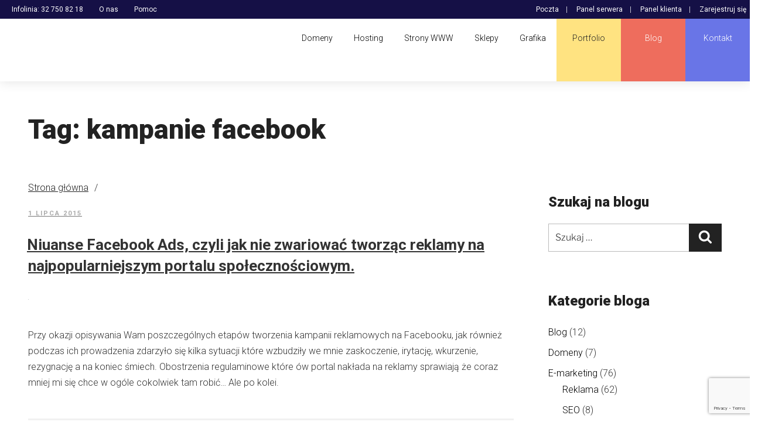

--- FILE ---
content_type: text/html; charset=UTF-8
request_url: https://dih.pl/tag/kampanie-facebook/
body_size: 42563
content:
<!DOCTYPE html>
<html lang="pl-PL" class="no-js no-svg">
<head>
<meta charset="UTF-8">
<meta name="viewport" content="width=device-width, initial-scale=1">
    
<meta property="og:site_name" content="Dih.pl" />
<meta property="og:title" content="Agencja e-commerce (Sklepy PrestaShop, Strony WWW)" />
<meta property="og:description" content="Dziesiątki zrealizowanych sklepów internetowych oraz stron WWW. Zespół zaangażowanych pasjonatów i specjalistów. 20 lat doświadczenia, Certyfikat PrestaShop Expert *" />
<!-- <meta property="og:image" content="https://dih.pl/wp-content/uploads/2019/05/logo-v-158.png" /> -->

<link rel="profile" href="http://gmpg.org/xfn/11">

<script>(function(html){html.className = html.className.replace(/\bno-js\b/,'js')})(document.documentElement);</script>
<meta name='robots' content='index, follow, max-image-preview:large, max-snippet:-1, max-video-preview:-1' />
<script type="text/javascript">function rgmkInitGoogleMaps(){window.rgmkGoogleMapsCallback=true;try{jQuery(document).trigger("rgmkGoogleMapsLoad")}catch(err){}}</script>
	<!-- This site is optimized with the Yoast SEO plugin v22.3 - https://yoast.com/wordpress/plugins/seo/ -->
	<title>kampanie facebook - dih.pl - agencja e-commerce</title>
	<link rel="canonical" href="https://dih.pl/tag/kampanie-facebook/" />
	<meta property="og:locale" content="pl_PL" />
	<meta property="og:type" content="article" />
	<meta property="og:title" content="kampanie facebook - dih.pl - agencja e-commerce" />
	<meta property="og:url" content="https://dih.pl/tag/kampanie-facebook/" />
	<meta property="og:site_name" content="dih.pl - agencja e-commerce" />
	<meta property="og:image" content="https://dih.pl/wp-content/uploads/2016/12/logo-h-black-100.jpg" />
	<meta property="og:image:width" content="1" />
	<meta property="og:image:height" content="1" />
	<meta property="og:image:type" content="image/jpeg" />
	<meta name="twitter:card" content="summary_large_image" />
	<script type="application/ld+json" class="yoast-schema-graph">{"@context":"https://schema.org","@graph":[{"@type":"CollectionPage","@id":"https://dih.pl/tag/kampanie-facebook/","url":"https://dih.pl/tag/kampanie-facebook/","name":"kampanie facebook - dih.pl - agencja e-commerce","isPartOf":{"@id":"https://dih.pl/#website"},"primaryImageOfPage":{"@id":"https://dih.pl/tag/kampanie-facebook/#primaryimage"},"image":{"@id":"https://dih.pl/tag/kampanie-facebook/#primaryimage"},"thumbnailUrl":"https://dih.pl/wp-content/uploads/2015/07/komunikat-20_1-1.png","breadcrumb":{"@id":"https://dih.pl/tag/kampanie-facebook/#breadcrumb"},"inLanguage":"pl-PL"},{"@type":"ImageObject","inLanguage":"pl-PL","@id":"https://dih.pl/tag/kampanie-facebook/#primaryimage","url":"https://dih.pl/wp-content/uploads/2015/07/komunikat-20_1-1.png","contentUrl":"https://dih.pl/wp-content/uploads/2015/07/komunikat-20_1-1.png"},{"@type":"BreadcrumbList","@id":"https://dih.pl/tag/kampanie-facebook/#breadcrumb","itemListElement":[{"@type":"ListItem","position":1,"name":"Strona główna","item":"https://dih.pl/"},{"@type":"ListItem","position":2,"name":"kampanie facebook"}]},{"@type":"WebSite","@id":"https://dih.pl/#website","url":"https://dih.pl/","name":"dih.pl - agencja e-commerce","description":"Domeny i hosting. Sklepy internetowe PrestaShop - kompleksowe wdrożenia, support, moduły, integracje. Strony WWW. Wizualizacje 3D, grafika 2D","publisher":{"@id":"https://dih.pl/#organization"},"potentialAction":[{"@type":"SearchAction","target":{"@type":"EntryPoint","urlTemplate":"https://dih.pl/?s={search_term_string}"},"query-input":"required name=search_term_string"}],"inLanguage":"pl-PL"},{"@type":"Organization","@id":"https://dih.pl/#organization","name":"dih.pl - agencja e-commerce","url":"https://dih.pl/","logo":{"@type":"ImageObject","inLanguage":"pl-PL","@id":"https://dih.pl/#/schema/logo/image/","url":"","contentUrl":"","width":178,"height":90,"caption":"dih.pl - agencja e-commerce"},"image":{"@id":"https://dih.pl/#/schema/logo/image/"}}]}</script>
	<!-- / Yoast SEO plugin. -->


<link rel='dns-prefetch' href='//apis.google.com' />
<link rel='dns-prefetch' href='//platform.twitter.com' />
<link rel='dns-prefetch' href='//platform.linkedin.com' />
<link rel='dns-prefetch' href='//maps.googleapis.com' />
<link rel='dns-prefetch' href='//www.google.com' />
<link rel='dns-prefetch' href='//fonts.googleapis.com' />
<link rel="alternate" type="application/rss+xml" title="dih.pl - agencja e-commerce &raquo; Kanał z wpisami" href="https://dih.pl/feed/" />
<link rel="alternate" type="application/rss+xml" title="dih.pl - agencja e-commerce &raquo; Kanał z komentarzami" href="https://dih.pl/comments/feed/" />
<link rel="alternate" type="application/rss+xml" title="dih.pl - agencja e-commerce &raquo; Kanał z wpisami otagowanymi jako kampanie facebook" href="https://dih.pl/tag/kampanie-facebook/feed/" />
<script>
window._wpemojiSettings = {"baseUrl":"https:\/\/s.w.org\/images\/core\/emoji\/14.0.0\/72x72\/","ext":".png","svgUrl":"https:\/\/s.w.org\/images\/core\/emoji\/14.0.0\/svg\/","svgExt":".svg","source":{"concatemoji":"https:\/\/dih.pl\/wp-includes\/js\/wp-emoji-release.min.js?ver=6.4.7"}};
/*! This file is auto-generated */
!function(i,n){var o,s,e;function c(e){try{var t={supportTests:e,timestamp:(new Date).valueOf()};sessionStorage.setItem(o,JSON.stringify(t))}catch(e){}}function p(e,t,n){e.clearRect(0,0,e.canvas.width,e.canvas.height),e.fillText(t,0,0);var t=new Uint32Array(e.getImageData(0,0,e.canvas.width,e.canvas.height).data),r=(e.clearRect(0,0,e.canvas.width,e.canvas.height),e.fillText(n,0,0),new Uint32Array(e.getImageData(0,0,e.canvas.width,e.canvas.height).data));return t.every(function(e,t){return e===r[t]})}function u(e,t,n){switch(t){case"flag":return n(e,"\ud83c\udff3\ufe0f\u200d\u26a7\ufe0f","\ud83c\udff3\ufe0f\u200b\u26a7\ufe0f")?!1:!n(e,"\ud83c\uddfa\ud83c\uddf3","\ud83c\uddfa\u200b\ud83c\uddf3")&&!n(e,"\ud83c\udff4\udb40\udc67\udb40\udc62\udb40\udc65\udb40\udc6e\udb40\udc67\udb40\udc7f","\ud83c\udff4\u200b\udb40\udc67\u200b\udb40\udc62\u200b\udb40\udc65\u200b\udb40\udc6e\u200b\udb40\udc67\u200b\udb40\udc7f");case"emoji":return!n(e,"\ud83e\udef1\ud83c\udffb\u200d\ud83e\udef2\ud83c\udfff","\ud83e\udef1\ud83c\udffb\u200b\ud83e\udef2\ud83c\udfff")}return!1}function f(e,t,n){var r="undefined"!=typeof WorkerGlobalScope&&self instanceof WorkerGlobalScope?new OffscreenCanvas(300,150):i.createElement("canvas"),a=r.getContext("2d",{willReadFrequently:!0}),o=(a.textBaseline="top",a.font="600 32px Arial",{});return e.forEach(function(e){o[e]=t(a,e,n)}),o}function t(e){var t=i.createElement("script");t.src=e,t.defer=!0,i.head.appendChild(t)}"undefined"!=typeof Promise&&(o="wpEmojiSettingsSupports",s=["flag","emoji"],n.supports={everything:!0,everythingExceptFlag:!0},e=new Promise(function(e){i.addEventListener("DOMContentLoaded",e,{once:!0})}),new Promise(function(t){var n=function(){try{var e=JSON.parse(sessionStorage.getItem(o));if("object"==typeof e&&"number"==typeof e.timestamp&&(new Date).valueOf()<e.timestamp+604800&&"object"==typeof e.supportTests)return e.supportTests}catch(e){}return null}();if(!n){if("undefined"!=typeof Worker&&"undefined"!=typeof OffscreenCanvas&&"undefined"!=typeof URL&&URL.createObjectURL&&"undefined"!=typeof Blob)try{var e="postMessage("+f.toString()+"("+[JSON.stringify(s),u.toString(),p.toString()].join(",")+"));",r=new Blob([e],{type:"text/javascript"}),a=new Worker(URL.createObjectURL(r),{name:"wpTestEmojiSupports"});return void(a.onmessage=function(e){c(n=e.data),a.terminate(),t(n)})}catch(e){}c(n=f(s,u,p))}t(n)}).then(function(e){for(var t in e)n.supports[t]=e[t],n.supports.everything=n.supports.everything&&n.supports[t],"flag"!==t&&(n.supports.everythingExceptFlag=n.supports.everythingExceptFlag&&n.supports[t]);n.supports.everythingExceptFlag=n.supports.everythingExceptFlag&&!n.supports.flag,n.DOMReady=!1,n.readyCallback=function(){n.DOMReady=!0}}).then(function(){return e}).then(function(){var e;n.supports.everything||(n.readyCallback(),(e=n.source||{}).concatemoji?t(e.concatemoji):e.wpemoji&&e.twemoji&&(t(e.twemoji),t(e.wpemoji)))}))}((window,document),window._wpemojiSettings);
</script>
<link rel='stylesheet' id='validate-engine-css-css' href='https://dih.pl/wp-content/plugins/wysija-newsletters/css/validationEngine.jquery.css?ver=2.22' media='all' />
<style id='wp-emoji-styles-inline-css'>

	img.wp-smiley, img.emoji {
		display: inline !important;
		border: none !important;
		box-shadow: none !important;
		height: 1em !important;
		width: 1em !important;
		margin: 0 0.07em !important;
		vertical-align: -0.1em !important;
		background: none !important;
		padding: 0 !important;
	}
</style>
<link rel='stylesheet' id='wp-block-library-css' href='https://dih.pl/wp-includes/css/dist/block-library/style.min.css?ver=6.4.7' media='all' />
<style id='wp-block-library-theme-inline-css'>
.wp-block-audio figcaption{color:#555;font-size:13px;text-align:center}.is-dark-theme .wp-block-audio figcaption{color:hsla(0,0%,100%,.65)}.wp-block-audio{margin:0 0 1em}.wp-block-code{border:1px solid #ccc;border-radius:4px;font-family:Menlo,Consolas,monaco,monospace;padding:.8em 1em}.wp-block-embed figcaption{color:#555;font-size:13px;text-align:center}.is-dark-theme .wp-block-embed figcaption{color:hsla(0,0%,100%,.65)}.wp-block-embed{margin:0 0 1em}.blocks-gallery-caption{color:#555;font-size:13px;text-align:center}.is-dark-theme .blocks-gallery-caption{color:hsla(0,0%,100%,.65)}.wp-block-image figcaption{color:#555;font-size:13px;text-align:center}.is-dark-theme .wp-block-image figcaption{color:hsla(0,0%,100%,.65)}.wp-block-image{margin:0 0 1em}.wp-block-pullquote{border-bottom:4px solid;border-top:4px solid;color:currentColor;margin-bottom:1.75em}.wp-block-pullquote cite,.wp-block-pullquote footer,.wp-block-pullquote__citation{color:currentColor;font-size:.8125em;font-style:normal;text-transform:uppercase}.wp-block-quote{border-left:.25em solid;margin:0 0 1.75em;padding-left:1em}.wp-block-quote cite,.wp-block-quote footer{color:currentColor;font-size:.8125em;font-style:normal;position:relative}.wp-block-quote.has-text-align-right{border-left:none;border-right:.25em solid;padding-left:0;padding-right:1em}.wp-block-quote.has-text-align-center{border:none;padding-left:0}.wp-block-quote.is-large,.wp-block-quote.is-style-large,.wp-block-quote.is-style-plain{border:none}.wp-block-search .wp-block-search__label{font-weight:700}.wp-block-search__button{border:1px solid #ccc;padding:.375em .625em}:where(.wp-block-group.has-background){padding:1.25em 2.375em}.wp-block-separator.has-css-opacity{opacity:.4}.wp-block-separator{border:none;border-bottom:2px solid;margin-left:auto;margin-right:auto}.wp-block-separator.has-alpha-channel-opacity{opacity:1}.wp-block-separator:not(.is-style-wide):not(.is-style-dots){width:100px}.wp-block-separator.has-background:not(.is-style-dots){border-bottom:none;height:1px}.wp-block-separator.has-background:not(.is-style-wide):not(.is-style-dots){height:2px}.wp-block-table{margin:0 0 1em}.wp-block-table td,.wp-block-table th{word-break:normal}.wp-block-table figcaption{color:#555;font-size:13px;text-align:center}.is-dark-theme .wp-block-table figcaption{color:hsla(0,0%,100%,.65)}.wp-block-video figcaption{color:#555;font-size:13px;text-align:center}.is-dark-theme .wp-block-video figcaption{color:hsla(0,0%,100%,.65)}.wp-block-video{margin:0 0 1em}.wp-block-template-part.has-background{margin-bottom:0;margin-top:0;padding:1.25em 2.375em}
</style>
<link rel='stylesheet' id='mailster-form-style-css' href='https://dih.pl/wp-content/plugins/mailster/build/form/style-index.css?ver=6.4.7' media='all' />
<style id='classic-theme-styles-inline-css'>
/*! This file is auto-generated */
.wp-block-button__link{color:#fff;background-color:#32373c;border-radius:9999px;box-shadow:none;text-decoration:none;padding:calc(.667em + 2px) calc(1.333em + 2px);font-size:1.125em}.wp-block-file__button{background:#32373c;color:#fff;text-decoration:none}
</style>
<style id='global-styles-inline-css'>
body{--wp--preset--color--black: #000000;--wp--preset--color--cyan-bluish-gray: #abb8c3;--wp--preset--color--white: #ffffff;--wp--preset--color--pale-pink: #f78da7;--wp--preset--color--vivid-red: #cf2e2e;--wp--preset--color--luminous-vivid-orange: #ff6900;--wp--preset--color--luminous-vivid-amber: #fcb900;--wp--preset--color--light-green-cyan: #7bdcb5;--wp--preset--color--vivid-green-cyan: #00d084;--wp--preset--color--pale-cyan-blue: #8ed1fc;--wp--preset--color--vivid-cyan-blue: #0693e3;--wp--preset--color--vivid-purple: #9b51e0;--wp--preset--gradient--vivid-cyan-blue-to-vivid-purple: linear-gradient(135deg,rgba(6,147,227,1) 0%,rgb(155,81,224) 100%);--wp--preset--gradient--light-green-cyan-to-vivid-green-cyan: linear-gradient(135deg,rgb(122,220,180) 0%,rgb(0,208,130) 100%);--wp--preset--gradient--luminous-vivid-amber-to-luminous-vivid-orange: linear-gradient(135deg,rgba(252,185,0,1) 0%,rgba(255,105,0,1) 100%);--wp--preset--gradient--luminous-vivid-orange-to-vivid-red: linear-gradient(135deg,rgba(255,105,0,1) 0%,rgb(207,46,46) 100%);--wp--preset--gradient--very-light-gray-to-cyan-bluish-gray: linear-gradient(135deg,rgb(238,238,238) 0%,rgb(169,184,195) 100%);--wp--preset--gradient--cool-to-warm-spectrum: linear-gradient(135deg,rgb(74,234,220) 0%,rgb(151,120,209) 20%,rgb(207,42,186) 40%,rgb(238,44,130) 60%,rgb(251,105,98) 80%,rgb(254,248,76) 100%);--wp--preset--gradient--blush-light-purple: linear-gradient(135deg,rgb(255,206,236) 0%,rgb(152,150,240) 100%);--wp--preset--gradient--blush-bordeaux: linear-gradient(135deg,rgb(254,205,165) 0%,rgb(254,45,45) 50%,rgb(107,0,62) 100%);--wp--preset--gradient--luminous-dusk: linear-gradient(135deg,rgb(255,203,112) 0%,rgb(199,81,192) 50%,rgb(65,88,208) 100%);--wp--preset--gradient--pale-ocean: linear-gradient(135deg,rgb(255,245,203) 0%,rgb(182,227,212) 50%,rgb(51,167,181) 100%);--wp--preset--gradient--electric-grass: linear-gradient(135deg,rgb(202,248,128) 0%,rgb(113,206,126) 100%);--wp--preset--gradient--midnight: linear-gradient(135deg,rgb(2,3,129) 0%,rgb(40,116,252) 100%);--wp--preset--font-size--small: 13px;--wp--preset--font-size--medium: 20px;--wp--preset--font-size--large: 36px;--wp--preset--font-size--x-large: 42px;--wp--preset--spacing--20: 0.44rem;--wp--preset--spacing--30: 0.67rem;--wp--preset--spacing--40: 1rem;--wp--preset--spacing--50: 1.5rem;--wp--preset--spacing--60: 2.25rem;--wp--preset--spacing--70: 3.38rem;--wp--preset--spacing--80: 5.06rem;--wp--preset--shadow--natural: 6px 6px 9px rgba(0, 0, 0, 0.2);--wp--preset--shadow--deep: 12px 12px 50px rgba(0, 0, 0, 0.4);--wp--preset--shadow--sharp: 6px 6px 0px rgba(0, 0, 0, 0.2);--wp--preset--shadow--outlined: 6px 6px 0px -3px rgba(255, 255, 255, 1), 6px 6px rgba(0, 0, 0, 1);--wp--preset--shadow--crisp: 6px 6px 0px rgba(0, 0, 0, 1);}:where(.is-layout-flex){gap: 0.5em;}:where(.is-layout-grid){gap: 0.5em;}body .is-layout-flow > .alignleft{float: left;margin-inline-start: 0;margin-inline-end: 2em;}body .is-layout-flow > .alignright{float: right;margin-inline-start: 2em;margin-inline-end: 0;}body .is-layout-flow > .aligncenter{margin-left: auto !important;margin-right: auto !important;}body .is-layout-constrained > .alignleft{float: left;margin-inline-start: 0;margin-inline-end: 2em;}body .is-layout-constrained > .alignright{float: right;margin-inline-start: 2em;margin-inline-end: 0;}body .is-layout-constrained > .aligncenter{margin-left: auto !important;margin-right: auto !important;}body .is-layout-constrained > :where(:not(.alignleft):not(.alignright):not(.alignfull)){max-width: var(--wp--style--global--content-size);margin-left: auto !important;margin-right: auto !important;}body .is-layout-constrained > .alignwide{max-width: var(--wp--style--global--wide-size);}body .is-layout-flex{display: flex;}body .is-layout-flex{flex-wrap: wrap;align-items: center;}body .is-layout-flex > *{margin: 0;}body .is-layout-grid{display: grid;}body .is-layout-grid > *{margin: 0;}:where(.wp-block-columns.is-layout-flex){gap: 2em;}:where(.wp-block-columns.is-layout-grid){gap: 2em;}:where(.wp-block-post-template.is-layout-flex){gap: 1.25em;}:where(.wp-block-post-template.is-layout-grid){gap: 1.25em;}.has-black-color{color: var(--wp--preset--color--black) !important;}.has-cyan-bluish-gray-color{color: var(--wp--preset--color--cyan-bluish-gray) !important;}.has-white-color{color: var(--wp--preset--color--white) !important;}.has-pale-pink-color{color: var(--wp--preset--color--pale-pink) !important;}.has-vivid-red-color{color: var(--wp--preset--color--vivid-red) !important;}.has-luminous-vivid-orange-color{color: var(--wp--preset--color--luminous-vivid-orange) !important;}.has-luminous-vivid-amber-color{color: var(--wp--preset--color--luminous-vivid-amber) !important;}.has-light-green-cyan-color{color: var(--wp--preset--color--light-green-cyan) !important;}.has-vivid-green-cyan-color{color: var(--wp--preset--color--vivid-green-cyan) !important;}.has-pale-cyan-blue-color{color: var(--wp--preset--color--pale-cyan-blue) !important;}.has-vivid-cyan-blue-color{color: var(--wp--preset--color--vivid-cyan-blue) !important;}.has-vivid-purple-color{color: var(--wp--preset--color--vivid-purple) !important;}.has-black-background-color{background-color: var(--wp--preset--color--black) !important;}.has-cyan-bluish-gray-background-color{background-color: var(--wp--preset--color--cyan-bluish-gray) !important;}.has-white-background-color{background-color: var(--wp--preset--color--white) !important;}.has-pale-pink-background-color{background-color: var(--wp--preset--color--pale-pink) !important;}.has-vivid-red-background-color{background-color: var(--wp--preset--color--vivid-red) !important;}.has-luminous-vivid-orange-background-color{background-color: var(--wp--preset--color--luminous-vivid-orange) !important;}.has-luminous-vivid-amber-background-color{background-color: var(--wp--preset--color--luminous-vivid-amber) !important;}.has-light-green-cyan-background-color{background-color: var(--wp--preset--color--light-green-cyan) !important;}.has-vivid-green-cyan-background-color{background-color: var(--wp--preset--color--vivid-green-cyan) !important;}.has-pale-cyan-blue-background-color{background-color: var(--wp--preset--color--pale-cyan-blue) !important;}.has-vivid-cyan-blue-background-color{background-color: var(--wp--preset--color--vivid-cyan-blue) !important;}.has-vivid-purple-background-color{background-color: var(--wp--preset--color--vivid-purple) !important;}.has-black-border-color{border-color: var(--wp--preset--color--black) !important;}.has-cyan-bluish-gray-border-color{border-color: var(--wp--preset--color--cyan-bluish-gray) !important;}.has-white-border-color{border-color: var(--wp--preset--color--white) !important;}.has-pale-pink-border-color{border-color: var(--wp--preset--color--pale-pink) !important;}.has-vivid-red-border-color{border-color: var(--wp--preset--color--vivid-red) !important;}.has-luminous-vivid-orange-border-color{border-color: var(--wp--preset--color--luminous-vivid-orange) !important;}.has-luminous-vivid-amber-border-color{border-color: var(--wp--preset--color--luminous-vivid-amber) !important;}.has-light-green-cyan-border-color{border-color: var(--wp--preset--color--light-green-cyan) !important;}.has-vivid-green-cyan-border-color{border-color: var(--wp--preset--color--vivid-green-cyan) !important;}.has-pale-cyan-blue-border-color{border-color: var(--wp--preset--color--pale-cyan-blue) !important;}.has-vivid-cyan-blue-border-color{border-color: var(--wp--preset--color--vivid-cyan-blue) !important;}.has-vivid-purple-border-color{border-color: var(--wp--preset--color--vivid-purple) !important;}.has-vivid-cyan-blue-to-vivid-purple-gradient-background{background: var(--wp--preset--gradient--vivid-cyan-blue-to-vivid-purple) !important;}.has-light-green-cyan-to-vivid-green-cyan-gradient-background{background: var(--wp--preset--gradient--light-green-cyan-to-vivid-green-cyan) !important;}.has-luminous-vivid-amber-to-luminous-vivid-orange-gradient-background{background: var(--wp--preset--gradient--luminous-vivid-amber-to-luminous-vivid-orange) !important;}.has-luminous-vivid-orange-to-vivid-red-gradient-background{background: var(--wp--preset--gradient--luminous-vivid-orange-to-vivid-red) !important;}.has-very-light-gray-to-cyan-bluish-gray-gradient-background{background: var(--wp--preset--gradient--very-light-gray-to-cyan-bluish-gray) !important;}.has-cool-to-warm-spectrum-gradient-background{background: var(--wp--preset--gradient--cool-to-warm-spectrum) !important;}.has-blush-light-purple-gradient-background{background: var(--wp--preset--gradient--blush-light-purple) !important;}.has-blush-bordeaux-gradient-background{background: var(--wp--preset--gradient--blush-bordeaux) !important;}.has-luminous-dusk-gradient-background{background: var(--wp--preset--gradient--luminous-dusk) !important;}.has-pale-ocean-gradient-background{background: var(--wp--preset--gradient--pale-ocean) !important;}.has-electric-grass-gradient-background{background: var(--wp--preset--gradient--electric-grass) !important;}.has-midnight-gradient-background{background: var(--wp--preset--gradient--midnight) !important;}.has-small-font-size{font-size: var(--wp--preset--font-size--small) !important;}.has-medium-font-size{font-size: var(--wp--preset--font-size--medium) !important;}.has-large-font-size{font-size: var(--wp--preset--font-size--large) !important;}.has-x-large-font-size{font-size: var(--wp--preset--font-size--x-large) !important;}
.wp-block-navigation a:where(:not(.wp-element-button)){color: inherit;}
:where(.wp-block-post-template.is-layout-flex){gap: 1.25em;}:where(.wp-block-post-template.is-layout-grid){gap: 1.25em;}
:where(.wp-block-columns.is-layout-flex){gap: 2em;}:where(.wp-block-columns.is-layout-grid){gap: 2em;}
.wp-block-pullquote{font-size: 1.5em;line-height: 1.6;}
</style>
<link rel='stylesheet' id='contact-form-7-css' href='https://dih.pl/wp-content/plugins/contact-form-7/includes/css/styles.css?ver=5.7.7' media='all' />
<link rel='stylesheet' id='esg-plugin-settings-css' href='https://dih.pl/wp-content/plugins/essential-grid/public/assets/css/settings.css?ver=3.0.18' media='all' />
<link rel='stylesheet' id='tp-fontello-css' href='https://dih.pl/wp-content/plugins/essential-grid/public/assets/font/fontello/css/fontello.css?ver=3.0.18' media='all' />
<link rel='stylesheet' id='rs-plugin-settings-css' href='https://dih.pl/wp-content/plugins/revslider/public/assets/css/rs6.css?ver=6.3.5' media='all' />
<style id='rs-plugin-settings-inline-css'>
#rs-demo-id {}
</style>
<link rel='stylesheet' id='ubermenu-roboto-css' href='//fonts.googleapis.com/css?family=Roboto%3A%2C300%2C400%2C700&#038;ver=6.4.7' media='all' />
<link rel='stylesheet' id='parent-theme-css' href='https://dih.pl/wp-content/themes/twentyseventeen/style.css?ver=6.4.7' media='all' />
<link rel='stylesheet' id='child-theme-css' href='https://dih.pl/wp-content/themes/twentyseventeen-child/style.css?ver=6.4.7' media='all' />
<link rel='stylesheet' id='custom-styling-css' href='https://dih.pl/wp-content/themes/twentyseventeen-child/style-skin-dih-1.css?ver=6.4.7' media='all' />
<link rel='stylesheet' id='twentyseventeen-fonts-css' href='https://dih.pl/wp-content/themes/twentyseventeen/assets/fonts/font-libre-franklin.css?ver=20230328' media='all' />
<link rel='stylesheet' id='twentyseventeen-style-css' href='https://dih.pl/wp-content/themes/twentyseventeen-child/style.css?ver=20240116' media='all' />
<link rel='stylesheet' id='twentyseventeen-block-style-css' href='https://dih.pl/wp-content/themes/twentyseventeen/assets/css/blocks.css?ver=20220912' media='all' />
<link rel='stylesheet' id='ubermenu-css' href='https://dih.pl/wp-content/plugins/ubermenu/pro/assets/css/ubermenu.min.css?ver=3.2.5' media='all' />
<link rel='stylesheet' id='ubermenu-font-awesome-css' href='https://dih.pl/wp-content/plugins/ubermenu/assets/css/fontawesome/css/font-awesome.min.css?ver=4.3' media='all' />
<link rel='stylesheet' id='ubermenu-custom-stylesheet-css' href='https://dih.pl/wp-content/plugins/ubermenu/custom/custom.css?ver=3.2.5' media='all' />
<link rel='stylesheet' id='ulp-css' href='https://dih.pl/wp-content/plugins/layered-popups/css/style.min.css?ver=6.64' media='all' />
<link rel='stylesheet' id='ulp-link-buttons-css' href='https://dih.pl/wp-content/plugins/layered-popups/css/link-buttons.min.css?ver=6.64' media='all' />
<link rel='stylesheet' id='animate.css-css' href='https://dih.pl/wp-content/plugins/layered-popups/css/animate.min.css?ver=6.64' media='all' />
<link rel='stylesheet' id='wpdevelop-bts-css' href='https://dih.pl/wp-content/plugins/booking/assets/libs/bootstrap-css/css/bootstrap.css?ver=10.9.4.2' media='all' />
<link rel='stylesheet' id='wpdevelop-bts-theme-css' href='https://dih.pl/wp-content/plugins/booking/assets/libs/bootstrap-css/css/bootstrap-theme.css?ver=10.9.4.2' media='all' />
<link rel='stylesheet' id='wpbc-tippy-popover-css' href='https://dih.pl/wp-content/plugins/booking/assets/libs/tippy.js/themes/wpbc-tippy-popover.css?ver=10.9.4.2' media='all' />
<link rel='stylesheet' id='wpbc-tippy-times-css' href='https://dih.pl/wp-content/plugins/booking/assets/libs/tippy.js/themes/wpbc-tippy-times.css?ver=10.9.4.2' media='all' />
<link rel='stylesheet' id='wpbc-material-design-icons-css' href='https://dih.pl/wp-content/plugins/booking/assets/libs/material-design-icons/material-design-icons.css?ver=10.9.4.2' media='all' />
<link rel='stylesheet' id='wpbc-ui-both-css' href='https://dih.pl/wp-content/plugins/booking/css/wpbc_ui_both.css?ver=10.9.4.2' media='all' />
<link rel='stylesheet' id='wpbc-time_picker-css' href='https://dih.pl/wp-content/plugins/booking/css/wpbc_time-selector.css?ver=10.9.4.2' media='all' />
<link rel='stylesheet' id='wpbc-time_picker-skin-css' href='https://dih.pl/wp-content/plugins/booking/css/time_picker_skins/green.css?ver=10.9.4.2' media='all' />
<link rel='stylesheet' id='wpbc-client-pages-css' href='https://dih.pl/wp-content/plugins/booking/css/client.css?ver=10.9.4.2' media='all' />
<link rel='stylesheet' id='wpbc-fe-form_fields-css' href='https://dih.pl/wp-content/plugins/booking/css/_out/wpbc_fe__form_fields.css?ver=10.9.4.2' media='all' />
<link rel='stylesheet' id='wpbc-calendar-css' href='https://dih.pl/wp-content/plugins/booking/css/calendar.css?ver=10.9.4.2' media='all' />
<link rel='stylesheet' id='wpbc-calendar-skin-css' href='https://dih.pl/wp-content/plugins/booking/css/skins/multidays.css?ver=10.9.4.2' media='all' />
<link rel='stylesheet' id='wpbc-flex-timeline-css' href='https://dih.pl/wp-content/plugins/booking/core/timeline/v2/_out/timeline_v2.1.css?ver=10.9.4.2' media='all' />
<script src="https://dih.pl/wp-includes/js/jquery/jquery.min.js?ver=3.7.1" id="jquery-core-js"></script>
<script src="https://dih.pl/wp-includes/js/jquery/jquery-migrate.min.js?ver=3.4.1" id="jquery-migrate-js"></script>
<script src="https://dih.pl/wp-content/plugins/revslider/public/assets/js/rs6.min.js?ver=6.3.5" id="revmin-js"></script>
<script id="twentyseventeen-global-js-extra">
var twentyseventeenScreenReaderText = {"quote":"<svg class=\"icon icon-quote-right\" aria-hidden=\"true\" role=\"img\"> <use href=\"#icon-quote-right\" xlink:href=\"#icon-quote-right\"><\/use> <\/svg>","expand":"Rozwi\u0144 menu potomne","collapse":"Zwi\u0144 menu potomne","icon":"<svg class=\"icon icon-angle-down\" aria-hidden=\"true\" role=\"img\"> <use href=\"#icon-angle-down\" xlink:href=\"#icon-angle-down\"><\/use> <span class=\"svg-fallback icon-angle-down\"><\/span><\/svg>"};
</script>
<script src="https://dih.pl/wp-content/themes/twentyseventeen/assets/js/global.js?ver=20211130" id="twentyseventeen-global-js" defer data-wp-strategy="defer"></script>
<script src="https://dih.pl/wp-content/themes/twentyseventeen/assets/js/navigation.js?ver=20210122" id="twentyseventeen-navigation-js" defer data-wp-strategy="defer"></script>
<script src="https://www.google.com/recaptcha/api.js?onload=ulp_recaptcha_loaded&amp;render=explicit&amp;hl=en&amp;ver=6.4.7" id="recaptcha-js"></script>
<script></script><link rel="https://api.w.org/" href="https://dih.pl/wp-json/" /><link rel="alternate" type="application/json" href="https://dih.pl/wp-json/wp/v2/tags/372" /><style id="ubermenu-custom-generated-css">
/** UberMenu Custom Menu Styles (Customizer) **/
/* main */
.ubermenu-main.ubermenu-vertical .ubermenu-submenu-type-mega { width:1300px; }
.ubermenu-main .ubermenu-item .ubermenu-submenu-drop { -webkit-transition-duration:100ms; -ms-transition-duration:100ms; transition-duration:100ms; }
.ubermenu-main.ubermenu-transition-fade .ubermenu-item .ubermenu-submenu-drop { margin-top:0; }
.ubermenu-main, .ubermenu-main .ubermenu-target, .ubermenu-main .ubermenu-nav .ubermenu-item-level-0 .ubermenu-target, .ubermenu-main div, .ubermenu-main p, .ubermenu-main input { font-family:'Roboto', sans-serif; font-weight:300; }


/** UberMenu Custom Menu Item Styles (Menu Item Settings) **/
/* 7726 */  .ubermenu .ubermenu-item.ubermenu-item-7726 > .ubermenu-target { background:#1d1d1d; color:#ffffff; }
            .ubermenu .ubermenu-item.ubermenu-item-7726.ubermenu-active > .ubermenu-target, .ubermenu .ubermenu-item.ubermenu-item-7726 > .ubermenu-target:hover, .ubermenu .ubermenu-submenu .ubermenu-item.ubermenu-item-7726.ubermenu-active > .ubermenu-target, .ubermenu .ubermenu-submenu .ubermenu-item.ubermenu-item-7726 > .ubermenu-target:hover { background:#ffffff; }
            .ubermenu .ubermenu-item.ubermenu-item-7726.ubermenu-active > .ubermenu-target, .ubermenu .ubermenu-item.ubermenu-item-7726:hover > .ubermenu-target, .ubermenu .ubermenu-submenu .ubermenu-item.ubermenu-item-7726.ubermenu-active > .ubermenu-target, .ubermenu .ubermenu-submenu .ubermenu-item.ubermenu-item-7726:hover > .ubermenu-target { color:#1d1d1d; }
/* 7727 */  .ubermenu .ubermenu-item.ubermenu-item-7727 > .ubermenu-target { background:#1d1d1d; color:#ffffff; }
            .ubermenu .ubermenu-item.ubermenu-item-7727.ubermenu-active > .ubermenu-target, .ubermenu .ubermenu-item.ubermenu-item-7727 > .ubermenu-target:hover, .ubermenu .ubermenu-submenu .ubermenu-item.ubermenu-item-7727.ubermenu-active > .ubermenu-target, .ubermenu .ubermenu-submenu .ubermenu-item.ubermenu-item-7727 > .ubermenu-target:hover { background:#ffffff; }
            .ubermenu .ubermenu-item.ubermenu-item-7727.ubermenu-active > .ubermenu-target, .ubermenu .ubermenu-item.ubermenu-item-7727:hover > .ubermenu-target, .ubermenu .ubermenu-submenu .ubermenu-item.ubermenu-item-7727.ubermenu-active > .ubermenu-target, .ubermenu .ubermenu-submenu .ubermenu-item.ubermenu-item-7727:hover > .ubermenu-target { color:#1d1d1d; }
/* 7728 */  .ubermenu .ubermenu-item.ubermenu-item-7728 > .ubermenu-target { background:#1d1d1d; color:#ffffff; }
            .ubermenu .ubermenu-item.ubermenu-item-7728.ubermenu-active > .ubermenu-target, .ubermenu .ubermenu-item.ubermenu-item-7728 > .ubermenu-target:hover, .ubermenu .ubermenu-submenu .ubermenu-item.ubermenu-item-7728.ubermenu-active > .ubermenu-target, .ubermenu .ubermenu-submenu .ubermenu-item.ubermenu-item-7728 > .ubermenu-target:hover { background:#ffffff; }
            .ubermenu .ubermenu-item.ubermenu-item-7728.ubermenu-active > .ubermenu-target, .ubermenu .ubermenu-item.ubermenu-item-7728:hover > .ubermenu-target, .ubermenu .ubermenu-submenu .ubermenu-item.ubermenu-item-7728.ubermenu-active > .ubermenu-target, .ubermenu .ubermenu-submenu .ubermenu-item.ubermenu-item-7728:hover > .ubermenu-target { color:#1d1d1d; }
/* 7735 */  .ubermenu .ubermenu-item.ubermenu-item-7735 > .ubermenu-target { background:#1d1d1d; color:#ffffff; }
            .ubermenu .ubermenu-item.ubermenu-item-7735.ubermenu-active > .ubermenu-target, .ubermenu .ubermenu-item.ubermenu-item-7735 > .ubermenu-target:hover, .ubermenu .ubermenu-submenu .ubermenu-item.ubermenu-item-7735.ubermenu-active > .ubermenu-target, .ubermenu .ubermenu-submenu .ubermenu-item.ubermenu-item-7735 > .ubermenu-target:hover { background:#ffffff; }
            .ubermenu .ubermenu-item.ubermenu-item-7735.ubermenu-active > .ubermenu-target, .ubermenu .ubermenu-item.ubermenu-item-7735:hover > .ubermenu-target, .ubermenu .ubermenu-submenu .ubermenu-item.ubermenu-item-7735.ubermenu-active > .ubermenu-target, .ubermenu .ubermenu-submenu .ubermenu-item.ubermenu-item-7735:hover > .ubermenu-target { color:#1d1d1d; }
/* 7736 */  .ubermenu .ubermenu-item.ubermenu-item-7736 > .ubermenu-target { background:#1d1d1d; color:#ffffff; }
            .ubermenu .ubermenu-item.ubermenu-item-7736.ubermenu-active > .ubermenu-target, .ubermenu .ubermenu-item.ubermenu-item-7736 > .ubermenu-target:hover, .ubermenu .ubermenu-submenu .ubermenu-item.ubermenu-item-7736.ubermenu-active > .ubermenu-target, .ubermenu .ubermenu-submenu .ubermenu-item.ubermenu-item-7736 > .ubermenu-target:hover { background:#ffffff; }
            .ubermenu .ubermenu-item.ubermenu-item-7736.ubermenu-active > .ubermenu-target, .ubermenu .ubermenu-item.ubermenu-item-7736:hover > .ubermenu-target, .ubermenu .ubermenu-submenu .ubermenu-item.ubermenu-item-7736.ubermenu-active > .ubermenu-target, .ubermenu .ubermenu-submenu .ubermenu-item.ubermenu-item-7736:hover > .ubermenu-target { color:#1d1d1d; }
/* 7737 */  .ubermenu .ubermenu-item.ubermenu-item-7737 > .ubermenu-target { background:#1d1d1d; color:#ffffff; }
            .ubermenu .ubermenu-item.ubermenu-item-7737.ubermenu-active > .ubermenu-target, .ubermenu .ubermenu-item.ubermenu-item-7737 > .ubermenu-target:hover, .ubermenu .ubermenu-submenu .ubermenu-item.ubermenu-item-7737.ubermenu-active > .ubermenu-target, .ubermenu .ubermenu-submenu .ubermenu-item.ubermenu-item-7737 > .ubermenu-target:hover { background:#ffffff; }
            .ubermenu .ubermenu-item.ubermenu-item-7737.ubermenu-active > .ubermenu-target, .ubermenu .ubermenu-item.ubermenu-item-7737:hover > .ubermenu-target, .ubermenu .ubermenu-submenu .ubermenu-item.ubermenu-item-7737.ubermenu-active > .ubermenu-target, .ubermenu .ubermenu-submenu .ubermenu-item.ubermenu-item-7737:hover > .ubermenu-target { color:#1d1d1d; }
/* 7738 */  .ubermenu .ubermenu-item.ubermenu-item-7738 > .ubermenu-target { background:#1d1d1d; color:#ffffff; }
            .ubermenu .ubermenu-item.ubermenu-item-7738.ubermenu-active > .ubermenu-target, .ubermenu .ubermenu-item.ubermenu-item-7738 > .ubermenu-target:hover, .ubermenu .ubermenu-submenu .ubermenu-item.ubermenu-item-7738.ubermenu-active > .ubermenu-target, .ubermenu .ubermenu-submenu .ubermenu-item.ubermenu-item-7738 > .ubermenu-target:hover { background:#ffffff; }
            .ubermenu .ubermenu-item.ubermenu-item-7738.ubermenu-active > .ubermenu-target, .ubermenu .ubermenu-item.ubermenu-item-7738:hover > .ubermenu-target, .ubermenu .ubermenu-submenu .ubermenu-item.ubermenu-item-7738.ubermenu-active > .ubermenu-target, .ubermenu .ubermenu-submenu .ubermenu-item.ubermenu-item-7738:hover > .ubermenu-target { color:#1d1d1d; }
/* 7739 */  .ubermenu .ubermenu-item.ubermenu-item-7739 > .ubermenu-target { background:#1d1d1d; color:#ffffff; }
            .ubermenu .ubermenu-item.ubermenu-item-7739.ubermenu-active > .ubermenu-target, .ubermenu .ubermenu-item.ubermenu-item-7739 > .ubermenu-target:hover, .ubermenu .ubermenu-submenu .ubermenu-item.ubermenu-item-7739.ubermenu-active > .ubermenu-target, .ubermenu .ubermenu-submenu .ubermenu-item.ubermenu-item-7739 > .ubermenu-target:hover { background:#ffffff; }
            .ubermenu .ubermenu-item.ubermenu-item-7739.ubermenu-active > .ubermenu-target, .ubermenu .ubermenu-item.ubermenu-item-7739:hover > .ubermenu-target, .ubermenu .ubermenu-submenu .ubermenu-item.ubermenu-item-7739.ubermenu-active > .ubermenu-target, .ubermenu .ubermenu-submenu .ubermenu-item.ubermenu-item-7739:hover > .ubermenu-target { color:#1d1d1d; }
/* 7746 */  .ubermenu .ubermenu-item.ubermenu-item-7746 > .ubermenu-target { background:#1d1d1d; color:#ffffff; }
            .ubermenu .ubermenu-item.ubermenu-item-7746.ubermenu-active > .ubermenu-target, .ubermenu .ubermenu-item.ubermenu-item-7746 > .ubermenu-target:hover, .ubermenu .ubermenu-submenu .ubermenu-item.ubermenu-item-7746.ubermenu-active > .ubermenu-target, .ubermenu .ubermenu-submenu .ubermenu-item.ubermenu-item-7746 > .ubermenu-target:hover { background:#ffffff; }
            .ubermenu .ubermenu-item.ubermenu-item-7746.ubermenu-active > .ubermenu-target, .ubermenu .ubermenu-item.ubermenu-item-7746:hover > .ubermenu-target, .ubermenu .ubermenu-submenu .ubermenu-item.ubermenu-item-7746.ubermenu-active > .ubermenu-target, .ubermenu .ubermenu-submenu .ubermenu-item.ubermenu-item-7746:hover > .ubermenu-target { color:#1d1d1d; }
/* 7747 */  .ubermenu .ubermenu-item.ubermenu-item-7747 > .ubermenu-target { background:#1d1d1d; color:#ffffff; }
            .ubermenu .ubermenu-item.ubermenu-item-7747.ubermenu-active > .ubermenu-target, .ubermenu .ubermenu-item.ubermenu-item-7747 > .ubermenu-target:hover, .ubermenu .ubermenu-submenu .ubermenu-item.ubermenu-item-7747.ubermenu-active > .ubermenu-target, .ubermenu .ubermenu-submenu .ubermenu-item.ubermenu-item-7747 > .ubermenu-target:hover { background:#ffffff; }
            .ubermenu .ubermenu-item.ubermenu-item-7747.ubermenu-active > .ubermenu-target, .ubermenu .ubermenu-item.ubermenu-item-7747:hover > .ubermenu-target, .ubermenu .ubermenu-submenu .ubermenu-item.ubermenu-item-7747.ubermenu-active > .ubermenu-target, .ubermenu .ubermenu-submenu .ubermenu-item.ubermenu-item-7747:hover > .ubermenu-target { color:#1d1d1d; }
/* 7748 */  .ubermenu .ubermenu-item.ubermenu-item-7748 > .ubermenu-target { background:#1d1d1d; color:#ffffff; }
            .ubermenu .ubermenu-item.ubermenu-item-7748.ubermenu-active > .ubermenu-target, .ubermenu .ubermenu-item.ubermenu-item-7748 > .ubermenu-target:hover, .ubermenu .ubermenu-submenu .ubermenu-item.ubermenu-item-7748.ubermenu-active > .ubermenu-target, .ubermenu .ubermenu-submenu .ubermenu-item.ubermenu-item-7748 > .ubermenu-target:hover { background:#ffffff; }
            .ubermenu .ubermenu-item.ubermenu-item-7748.ubermenu-active > .ubermenu-target, .ubermenu .ubermenu-item.ubermenu-item-7748:hover > .ubermenu-target, .ubermenu .ubermenu-submenu .ubermenu-item.ubermenu-item-7748.ubermenu-active > .ubermenu-target, .ubermenu .ubermenu-submenu .ubermenu-item.ubermenu-item-7748:hover > .ubermenu-target { color:#1d1d1d; }
/* 7749 */  .ubermenu .ubermenu-item.ubermenu-item-7749 > .ubermenu-target { background:#1d1d1d; color:#ffffff; }
            .ubermenu .ubermenu-item.ubermenu-item-7749.ubermenu-active > .ubermenu-target, .ubermenu .ubermenu-item.ubermenu-item-7749 > .ubermenu-target:hover, .ubermenu .ubermenu-submenu .ubermenu-item.ubermenu-item-7749.ubermenu-active > .ubermenu-target, .ubermenu .ubermenu-submenu .ubermenu-item.ubermenu-item-7749 > .ubermenu-target:hover { background:#ffffff; }
            .ubermenu .ubermenu-item.ubermenu-item-7749.ubermenu-active > .ubermenu-target, .ubermenu .ubermenu-item.ubermenu-item-7749:hover > .ubermenu-target, .ubermenu .ubermenu-submenu .ubermenu-item.ubermenu-item-7749.ubermenu-active > .ubermenu-target, .ubermenu .ubermenu-submenu .ubermenu-item.ubermenu-item-7749:hover > .ubermenu-target { color:#1d1d1d; }
/* 7751 */  .ubermenu .ubermenu-item.ubermenu-item-7751 > .ubermenu-target { background:#1d1d1d; color:#ffffff; }
            .ubermenu .ubermenu-item.ubermenu-item-7751.ubermenu-active > .ubermenu-target, .ubermenu .ubermenu-item.ubermenu-item-7751 > .ubermenu-target:hover, .ubermenu .ubermenu-submenu .ubermenu-item.ubermenu-item-7751.ubermenu-active > .ubermenu-target, .ubermenu .ubermenu-submenu .ubermenu-item.ubermenu-item-7751 > .ubermenu-target:hover { background:#ffffff; }
            .ubermenu .ubermenu-item.ubermenu-item-7751.ubermenu-active > .ubermenu-target, .ubermenu .ubermenu-item.ubermenu-item-7751:hover > .ubermenu-target, .ubermenu .ubermenu-submenu .ubermenu-item.ubermenu-item-7751.ubermenu-active > .ubermenu-target, .ubermenu .ubermenu-submenu .ubermenu-item.ubermenu-item-7751:hover > .ubermenu-target { color:#1d1d1d; }
/* 7752 */  .ubermenu .ubermenu-item.ubermenu-item-7752 > .ubermenu-target { background:#1d1d1d; color:#ffffff; }
            .ubermenu .ubermenu-item.ubermenu-item-7752.ubermenu-active > .ubermenu-target, .ubermenu .ubermenu-item.ubermenu-item-7752 > .ubermenu-target:hover, .ubermenu .ubermenu-submenu .ubermenu-item.ubermenu-item-7752.ubermenu-active > .ubermenu-target, .ubermenu .ubermenu-submenu .ubermenu-item.ubermenu-item-7752 > .ubermenu-target:hover { background:#ffffff; }
            .ubermenu .ubermenu-item.ubermenu-item-7752.ubermenu-active > .ubermenu-target, .ubermenu .ubermenu-item.ubermenu-item-7752:hover > .ubermenu-target, .ubermenu .ubermenu-submenu .ubermenu-item.ubermenu-item-7752.ubermenu-active > .ubermenu-target, .ubermenu .ubermenu-submenu .ubermenu-item.ubermenu-item-7752:hover > .ubermenu-target { color:#1d1d1d; }
/* 7753 */  .ubermenu .ubermenu-item.ubermenu-item-7753 > .ubermenu-target { background:#1d1d1d; color:#ffffff; }
            .ubermenu .ubermenu-item.ubermenu-item-7753.ubermenu-active > .ubermenu-target, .ubermenu .ubermenu-item.ubermenu-item-7753 > .ubermenu-target:hover, .ubermenu .ubermenu-submenu .ubermenu-item.ubermenu-item-7753.ubermenu-active > .ubermenu-target, .ubermenu .ubermenu-submenu .ubermenu-item.ubermenu-item-7753 > .ubermenu-target:hover { background:#ffffff; }
            .ubermenu .ubermenu-item.ubermenu-item-7753.ubermenu-active > .ubermenu-target, .ubermenu .ubermenu-item.ubermenu-item-7753:hover > .ubermenu-target, .ubermenu .ubermenu-submenu .ubermenu-item.ubermenu-item-7753.ubermenu-active > .ubermenu-target, .ubermenu .ubermenu-submenu .ubermenu-item.ubermenu-item-7753:hover > .ubermenu-target { color:#1d1d1d; }
/* 7755 */  .ubermenu .ubermenu-item.ubermenu-item-7755 > .ubermenu-target { background:#1d1d1d; color:#ffffff; }
            .ubermenu .ubermenu-item.ubermenu-item-7755.ubermenu-active > .ubermenu-target, .ubermenu .ubermenu-item.ubermenu-item-7755 > .ubermenu-target:hover, .ubermenu .ubermenu-submenu .ubermenu-item.ubermenu-item-7755.ubermenu-active > .ubermenu-target, .ubermenu .ubermenu-submenu .ubermenu-item.ubermenu-item-7755 > .ubermenu-target:hover { background:#ffffff; }
            .ubermenu .ubermenu-item.ubermenu-item-7755.ubermenu-active > .ubermenu-target, .ubermenu .ubermenu-item.ubermenu-item-7755:hover > .ubermenu-target, .ubermenu .ubermenu-submenu .ubermenu-item.ubermenu-item-7755.ubermenu-active > .ubermenu-target, .ubermenu .ubermenu-submenu .ubermenu-item.ubermenu-item-7755:hover > .ubermenu-target { color:#1d1d1d; }
/* 7757 */  .ubermenu .ubermenu-item.ubermenu-item-7757 > .ubermenu-target { background:#1d1d1d; color:#ffffff; }
            .ubermenu .ubermenu-item.ubermenu-item-7757.ubermenu-active > .ubermenu-target, .ubermenu .ubermenu-item.ubermenu-item-7757 > .ubermenu-target:hover, .ubermenu .ubermenu-submenu .ubermenu-item.ubermenu-item-7757.ubermenu-active > .ubermenu-target, .ubermenu .ubermenu-submenu .ubermenu-item.ubermenu-item-7757 > .ubermenu-target:hover { background:#ffffff; }
            .ubermenu .ubermenu-item.ubermenu-item-7757.ubermenu-active > .ubermenu-target, .ubermenu .ubermenu-item.ubermenu-item-7757:hover > .ubermenu-target, .ubermenu .ubermenu-submenu .ubermenu-item.ubermenu-item-7757.ubermenu-active > .ubermenu-target, .ubermenu .ubermenu-submenu .ubermenu-item.ubermenu-item-7757:hover > .ubermenu-target { color:#1d1d1d; }
/* 7758 */  .ubermenu .ubermenu-item.ubermenu-item-7758 > .ubermenu-target { background:#1d1d1d; color:#ffffff; }
            .ubermenu .ubermenu-item.ubermenu-item-7758.ubermenu-active > .ubermenu-target, .ubermenu .ubermenu-item.ubermenu-item-7758 > .ubermenu-target:hover, .ubermenu .ubermenu-submenu .ubermenu-item.ubermenu-item-7758.ubermenu-active > .ubermenu-target, .ubermenu .ubermenu-submenu .ubermenu-item.ubermenu-item-7758 > .ubermenu-target:hover { background:#ffffff; }
            .ubermenu .ubermenu-item.ubermenu-item-7758.ubermenu-active > .ubermenu-target, .ubermenu .ubermenu-item.ubermenu-item-7758:hover > .ubermenu-target, .ubermenu .ubermenu-submenu .ubermenu-item.ubermenu-item-7758.ubermenu-active > .ubermenu-target, .ubermenu .ubermenu-submenu .ubermenu-item.ubermenu-item-7758:hover > .ubermenu-target { color:#1d1d1d; }
/* 7759 */  .ubermenu .ubermenu-item.ubermenu-item-7759 > .ubermenu-target { background:#1d1d1d; color:#ffffff; }
            .ubermenu .ubermenu-item.ubermenu-item-7759.ubermenu-active > .ubermenu-target, .ubermenu .ubermenu-item.ubermenu-item-7759 > .ubermenu-target:hover, .ubermenu .ubermenu-submenu .ubermenu-item.ubermenu-item-7759.ubermenu-active > .ubermenu-target, .ubermenu .ubermenu-submenu .ubermenu-item.ubermenu-item-7759 > .ubermenu-target:hover { background:#ffffff; }
            .ubermenu .ubermenu-item.ubermenu-item-7759.ubermenu-active > .ubermenu-target, .ubermenu .ubermenu-item.ubermenu-item-7759:hover > .ubermenu-target, .ubermenu .ubermenu-submenu .ubermenu-item.ubermenu-item-7759.ubermenu-active > .ubermenu-target, .ubermenu .ubermenu-submenu .ubermenu-item.ubermenu-item-7759:hover > .ubermenu-target { color:#1d1d1d; }
/* 7760 */  .ubermenu .ubermenu-item.ubermenu-item-7760 > .ubermenu-target { background:#1d1d1d; color:#ffffff; }
            .ubermenu .ubermenu-item.ubermenu-item-7760.ubermenu-active > .ubermenu-target, .ubermenu .ubermenu-item.ubermenu-item-7760 > .ubermenu-target:hover, .ubermenu .ubermenu-submenu .ubermenu-item.ubermenu-item-7760.ubermenu-active > .ubermenu-target, .ubermenu .ubermenu-submenu .ubermenu-item.ubermenu-item-7760 > .ubermenu-target:hover { background:#ffffff; }
            .ubermenu .ubermenu-item.ubermenu-item-7760.ubermenu-active > .ubermenu-target, .ubermenu .ubermenu-item.ubermenu-item-7760:hover > .ubermenu-target, .ubermenu .ubermenu-submenu .ubermenu-item.ubermenu-item-7760.ubermenu-active > .ubermenu-target, .ubermenu .ubermenu-submenu .ubermenu-item.ubermenu-item-7760:hover > .ubermenu-target { color:#1d1d1d; }
/* 7762 */  .ubermenu .ubermenu-item.ubermenu-item-7762 > .ubermenu-target { background:#1d1d1d; color:#ffffff; }
            .ubermenu .ubermenu-item.ubermenu-item-7762.ubermenu-active > .ubermenu-target, .ubermenu .ubermenu-item.ubermenu-item-7762 > .ubermenu-target:hover, .ubermenu .ubermenu-submenu .ubermenu-item.ubermenu-item-7762.ubermenu-active > .ubermenu-target, .ubermenu .ubermenu-submenu .ubermenu-item.ubermenu-item-7762 > .ubermenu-target:hover { background:#ffffff; }
            .ubermenu .ubermenu-item.ubermenu-item-7762.ubermenu-active > .ubermenu-target, .ubermenu .ubermenu-item.ubermenu-item-7762:hover > .ubermenu-target, .ubermenu .ubermenu-submenu .ubermenu-item.ubermenu-item-7762.ubermenu-active > .ubermenu-target, .ubermenu .ubermenu-submenu .ubermenu-item.ubermenu-item-7762:hover > .ubermenu-target { color:#1d1d1d; }
/* 7765 */  .ubermenu .ubermenu-item.ubermenu-item-7765 > .ubermenu-target { background:#1d1d1d; color:#ffffff; }
            .ubermenu .ubermenu-item.ubermenu-item-7765.ubermenu-active > .ubermenu-target, .ubermenu .ubermenu-item.ubermenu-item-7765 > .ubermenu-target:hover, .ubermenu .ubermenu-submenu .ubermenu-item.ubermenu-item-7765.ubermenu-active > .ubermenu-target, .ubermenu .ubermenu-submenu .ubermenu-item.ubermenu-item-7765 > .ubermenu-target:hover { background:#ffffff; }
            .ubermenu .ubermenu-item.ubermenu-item-7765.ubermenu-active > .ubermenu-target, .ubermenu .ubermenu-item.ubermenu-item-7765:hover > .ubermenu-target, .ubermenu .ubermenu-submenu .ubermenu-item.ubermenu-item-7765.ubermenu-active > .ubermenu-target, .ubermenu .ubermenu-submenu .ubermenu-item.ubermenu-item-7765:hover > .ubermenu-target { color:#1d1d1d; }
/* 7766 */  .ubermenu .ubermenu-item.ubermenu-item-7766 > .ubermenu-target { background:#1d1d1d; color:#ffffff; }
            .ubermenu .ubermenu-item.ubermenu-item-7766.ubermenu-active > .ubermenu-target, .ubermenu .ubermenu-item.ubermenu-item-7766 > .ubermenu-target:hover, .ubermenu .ubermenu-submenu .ubermenu-item.ubermenu-item-7766.ubermenu-active > .ubermenu-target, .ubermenu .ubermenu-submenu .ubermenu-item.ubermenu-item-7766 > .ubermenu-target:hover { background:#ffffff; }
            .ubermenu .ubermenu-item.ubermenu-item-7766.ubermenu-active > .ubermenu-target, .ubermenu .ubermenu-item.ubermenu-item-7766:hover > .ubermenu-target, .ubermenu .ubermenu-submenu .ubermenu-item.ubermenu-item-7766.ubermenu-active > .ubermenu-target, .ubermenu .ubermenu-submenu .ubermenu-item.ubermenu-item-7766:hover > .ubermenu-target { color:#1d1d1d; }
/* 7767 */  .ubermenu .ubermenu-item.ubermenu-item-7767 > .ubermenu-target { background:#1d1d1d; color:#ffffff; }
            .ubermenu .ubermenu-item.ubermenu-item-7767.ubermenu-active > .ubermenu-target, .ubermenu .ubermenu-item.ubermenu-item-7767 > .ubermenu-target:hover, .ubermenu .ubermenu-submenu .ubermenu-item.ubermenu-item-7767.ubermenu-active > .ubermenu-target, .ubermenu .ubermenu-submenu .ubermenu-item.ubermenu-item-7767 > .ubermenu-target:hover { background:#ffffff; }
            .ubermenu .ubermenu-item.ubermenu-item-7767.ubermenu-active > .ubermenu-target, .ubermenu .ubermenu-item.ubermenu-item-7767:hover > .ubermenu-target, .ubermenu .ubermenu-submenu .ubermenu-item.ubermenu-item-7767.ubermenu-active > .ubermenu-target, .ubermenu .ubermenu-submenu .ubermenu-item.ubermenu-item-7767:hover > .ubermenu-target { color:#1d1d1d; }
/* 7772 */  .ubermenu .ubermenu-item.ubermenu-item-7772 > .ubermenu-target { background:#1d1d1d; color:#ffffff; }
            .ubermenu .ubermenu-item.ubermenu-item-7772.ubermenu-active > .ubermenu-target, .ubermenu .ubermenu-item.ubermenu-item-7772 > .ubermenu-target:hover, .ubermenu .ubermenu-submenu .ubermenu-item.ubermenu-item-7772.ubermenu-active > .ubermenu-target, .ubermenu .ubermenu-submenu .ubermenu-item.ubermenu-item-7772 > .ubermenu-target:hover { background:#ffffff; }
            .ubermenu .ubermenu-item.ubermenu-item-7772.ubermenu-active > .ubermenu-target, .ubermenu .ubermenu-item.ubermenu-item-7772:hover > .ubermenu-target, .ubermenu .ubermenu-submenu .ubermenu-item.ubermenu-item-7772.ubermenu-active > .ubermenu-target, .ubermenu .ubermenu-submenu .ubermenu-item.ubermenu-item-7772:hover > .ubermenu-target { color:#1d1d1d; }
/* 7774 */  .ubermenu .ubermenu-item.ubermenu-item-7774 > .ubermenu-target { background:#1d1d1d; color:#ffffff; }
            .ubermenu .ubermenu-item.ubermenu-item-7774.ubermenu-active > .ubermenu-target, .ubermenu .ubermenu-item.ubermenu-item-7774 > .ubermenu-target:hover, .ubermenu .ubermenu-submenu .ubermenu-item.ubermenu-item-7774.ubermenu-active > .ubermenu-target, .ubermenu .ubermenu-submenu .ubermenu-item.ubermenu-item-7774 > .ubermenu-target:hover { background:#ffffff; }
            .ubermenu .ubermenu-item.ubermenu-item-7774.ubermenu-active > .ubermenu-target, .ubermenu .ubermenu-item.ubermenu-item-7774:hover > .ubermenu-target, .ubermenu .ubermenu-submenu .ubermenu-item.ubermenu-item-7774.ubermenu-active > .ubermenu-target, .ubermenu .ubermenu-submenu .ubermenu-item.ubermenu-item-7774:hover > .ubermenu-target { color:#1d1d1d; }
/* 7773 */  .ubermenu .ubermenu-item.ubermenu-item-7773 > .ubermenu-target { background:#1d1d1d; color:#ffffff; }
            .ubermenu .ubermenu-item.ubermenu-item-7773.ubermenu-active > .ubermenu-target, .ubermenu .ubermenu-item.ubermenu-item-7773 > .ubermenu-target:hover, .ubermenu .ubermenu-submenu .ubermenu-item.ubermenu-item-7773.ubermenu-active > .ubermenu-target, .ubermenu .ubermenu-submenu .ubermenu-item.ubermenu-item-7773 > .ubermenu-target:hover { background:#ffffff; }
            .ubermenu .ubermenu-item.ubermenu-item-7773.ubermenu-active > .ubermenu-target, .ubermenu .ubermenu-item.ubermenu-item-7773:hover > .ubermenu-target, .ubermenu .ubermenu-submenu .ubermenu-item.ubermenu-item-7773.ubermenu-active > .ubermenu-target, .ubermenu .ubermenu-submenu .ubermenu-item.ubermenu-item-7773:hover > .ubermenu-target { color:#1d1d1d; }
/* 8124 */  .ubermenu .ubermenu-item.ubermenu-item-8124 > .ubermenu-target { background:#1d1d1d; color:#ffffff; }
/* 8128 */  .ubermenu .ubermenu-item.ubermenu-item-8128 > .ubermenu-target { background:#1d1d1d; color:#ffffff; }
/* 8132 */  .ubermenu .ubermenu-item.ubermenu-item-8132 > .ubermenu-target { background:#1d1d1d; color:#ffffff; }
/* 8140 */  .ubermenu .ubermenu-item.ubermenu-item-8140 > .ubermenu-target { background:#1d1d1d; color:#ffffff; }
/* 7761 */  .ubermenu .ubermenu-item.ubermenu-item-7761 > .ubermenu-target { background:#1d1d1d; color:#ffffff; }
            .ubermenu .ubermenu-item.ubermenu-item-7761.ubermenu-active > .ubermenu-target, .ubermenu .ubermenu-item.ubermenu-item-7761 > .ubermenu-target:hover, .ubermenu .ubermenu-submenu .ubermenu-item.ubermenu-item-7761.ubermenu-active > .ubermenu-target, .ubermenu .ubermenu-submenu .ubermenu-item.ubermenu-item-7761 > .ubermenu-target:hover { background:#ffffff; }
            .ubermenu .ubermenu-item.ubermenu-item-7761.ubermenu-active > .ubermenu-target, .ubermenu .ubermenu-item.ubermenu-item-7761:hover > .ubermenu-target, .ubermenu .ubermenu-submenu .ubermenu-item.ubermenu-item-7761.ubermenu-active > .ubermenu-target, .ubermenu .ubermenu-submenu .ubermenu-item.ubermenu-item-7761:hover > .ubermenu-target { color:#1d1d1d; }
/* 7724 */  .ubermenu .ubermenu-submenu.ubermenu-submenu-id-7724 { width:100%; min-width:100%; }
/* 9582 */  .ubermenu .ubermenu-item.ubermenu-item-9582 > .ubermenu-target { background:#1b1b1b; color:#ffffff; }
            .ubermenu .ubermenu-item.ubermenu-item-9582.ubermenu-active > .ubermenu-target, .ubermenu .ubermenu-item.ubermenu-item-9582 > .ubermenu-target:hover, .ubermenu .ubermenu-submenu .ubermenu-item.ubermenu-item-9582.ubermenu-active > .ubermenu-target, .ubermenu .ubermenu-submenu .ubermenu-item.ubermenu-item-9582 > .ubermenu-target:hover { background:#ffffff; }
            .ubermenu .ubermenu-item.ubermenu-item-9582.ubermenu-active > .ubermenu-target, .ubermenu .ubermenu-item.ubermenu-item-9582:hover > .ubermenu-target, .ubermenu .ubermenu-submenu .ubermenu-item.ubermenu-item-9582.ubermenu-active > .ubermenu-target, .ubermenu .ubermenu-submenu .ubermenu-item.ubermenu-item-9582:hover > .ubermenu-target { color:#1b1b1b; }
/* 9604 */  .ubermenu .ubermenu-item.ubermenu-item-9604 > .ubermenu-target { background:#1b1b1b; color:#ffffff; }
            .ubermenu .ubermenu-item.ubermenu-item-9604.ubermenu-active > .ubermenu-target, .ubermenu .ubermenu-item.ubermenu-item-9604 > .ubermenu-target:hover, .ubermenu .ubermenu-submenu .ubermenu-item.ubermenu-item-9604.ubermenu-active > .ubermenu-target, .ubermenu .ubermenu-submenu .ubermenu-item.ubermenu-item-9604 > .ubermenu-target:hover { background:#ffffff; }
            .ubermenu .ubermenu-item.ubermenu-item-9604.ubermenu-active > .ubermenu-target, .ubermenu .ubermenu-item.ubermenu-item-9604:hover > .ubermenu-target, .ubermenu .ubermenu-submenu .ubermenu-item.ubermenu-item-9604.ubermenu-active > .ubermenu-target, .ubermenu .ubermenu-submenu .ubermenu-item.ubermenu-item-9604:hover > .ubermenu-target { color:#1b1b1b; }
/* 9609 */  .ubermenu .ubermenu-item.ubermenu-item-9609 > .ubermenu-target { background:#1b1b1b; color:#ffffff; }
            .ubermenu .ubermenu-item.ubermenu-item-9609.ubermenu-active > .ubermenu-target, .ubermenu .ubermenu-item.ubermenu-item-9609 > .ubermenu-target:hover, .ubermenu .ubermenu-submenu .ubermenu-item.ubermenu-item-9609.ubermenu-active > .ubermenu-target, .ubermenu .ubermenu-submenu .ubermenu-item.ubermenu-item-9609 > .ubermenu-target:hover { background:#ffffff; }
            .ubermenu .ubermenu-item.ubermenu-item-9609.ubermenu-active > .ubermenu-target, .ubermenu .ubermenu-item.ubermenu-item-9609:hover > .ubermenu-target, .ubermenu .ubermenu-submenu .ubermenu-item.ubermenu-item-9609.ubermenu-active > .ubermenu-target, .ubermenu .ubermenu-submenu .ubermenu-item.ubermenu-item-9609:hover > .ubermenu-target { color:#1b1b1b; }
/* 9816 */  .ubermenu .ubermenu-item.ubermenu-item-9816 > .ubermenu-target { background:#1d1d1d; color:#ffffff; }
            .ubermenu .ubermenu-item.ubermenu-item-9816.ubermenu-active > .ubermenu-target, .ubermenu .ubermenu-item.ubermenu-item-9816 > .ubermenu-target:hover, .ubermenu .ubermenu-submenu .ubermenu-item.ubermenu-item-9816.ubermenu-active > .ubermenu-target, .ubermenu .ubermenu-submenu .ubermenu-item.ubermenu-item-9816 > .ubermenu-target:hover { background:#ffffff; }
            .ubermenu .ubermenu-item.ubermenu-item-9816.ubermenu-active > .ubermenu-target, .ubermenu .ubermenu-item.ubermenu-item-9816:hover > .ubermenu-target, .ubermenu .ubermenu-submenu .ubermenu-item.ubermenu-item-9816.ubermenu-active > .ubermenu-target, .ubermenu .ubermenu-submenu .ubermenu-item.ubermenu-item-9816:hover > .ubermenu-target { color:#1d1d1d; }
/* 9817 */  .ubermenu .ubermenu-item.ubermenu-item-9817 > .ubermenu-target { background:#1d1d1d; color:#ffffff; }
            .ubermenu .ubermenu-item.ubermenu-item-9817.ubermenu-active > .ubermenu-target, .ubermenu .ubermenu-item.ubermenu-item-9817 > .ubermenu-target:hover, .ubermenu .ubermenu-submenu .ubermenu-item.ubermenu-item-9817.ubermenu-active > .ubermenu-target, .ubermenu .ubermenu-submenu .ubermenu-item.ubermenu-item-9817 > .ubermenu-target:hover { background:#ffffff; }
            .ubermenu .ubermenu-item.ubermenu-item-9817.ubermenu-active > .ubermenu-target, .ubermenu .ubermenu-item.ubermenu-item-9817:hover > .ubermenu-target, .ubermenu .ubermenu-submenu .ubermenu-item.ubermenu-item-9817.ubermenu-active > .ubermenu-target, .ubermenu .ubermenu-submenu .ubermenu-item.ubermenu-item-9817:hover > .ubermenu-target { color:#1d1d1d; }
/* 9818 */  .ubermenu .ubermenu-item.ubermenu-item-9818 > .ubermenu-target { background:#1d1d1d; color:#ffffff; }
            .ubermenu .ubermenu-item.ubermenu-item-9818.ubermenu-active > .ubermenu-target, .ubermenu .ubermenu-item.ubermenu-item-9818 > .ubermenu-target:hover, .ubermenu .ubermenu-submenu .ubermenu-item.ubermenu-item-9818.ubermenu-active > .ubermenu-target, .ubermenu .ubermenu-submenu .ubermenu-item.ubermenu-item-9818 > .ubermenu-target:hover { background:#ffffff; }
            .ubermenu .ubermenu-item.ubermenu-item-9818.ubermenu-active > .ubermenu-target, .ubermenu .ubermenu-item.ubermenu-item-9818:hover > .ubermenu-target, .ubermenu .ubermenu-submenu .ubermenu-item.ubermenu-item-9818.ubermenu-active > .ubermenu-target, .ubermenu .ubermenu-submenu .ubermenu-item.ubermenu-item-9818:hover > .ubermenu-target { color:#1d1d1d; }


/** UberMenu Custom Tweaks (General Settings) **/
/*Portfolio*/
#menu-item-10845 > a,
#menu-item-11698 > a{
    background: rgb(255, 227, 129);
    color: #222!important;
    width: 110px;
    text-align: center;
    border-bottom: 5px solid rgb(255, 227, 129);
}
#menu-item-11665:hover > a,
#menu-item-10845:hover > a,
#menu-item-11698:hover > a{
border-bottom: 5px solid #ee6d5d;
}

/*Blog*/
#menu-item-10860 > a,
#menu-item-7775 > a{
    background: #ee6d5d;
    color: #FFF!important;
    width: 110px;
    text-align: center;
    border-bottom: 5px solid #ee6d5d;
}

/*kontakt*/
#menu-item-11665 > a {
    background: #6975e7;
    color: #FFF!important;
    width: 110px;
    text-align: center;
    border-bottom: 5px solid #6975e7;
}

#menu-item-10860:hover > a,
#menu-item-7775:hover > a{
border-bottom: 5px solid rgb(255, 227, 129);
}
#menu-item-7775:hover .ubermenu-target:after { color:#ee6d5d}


.ubermenu .ubermenu-colgroup .ubermenu-column, .ubermenu .ubermenu-custom-content-padded, .ubermenu .ubermenu-nonlink, .ubermenu .ubermenu-retractor, .ubermenu .ubermenu-submenu-padded, .ubermenu .ubermenu-submenu-type-stack>.ubermenu-item-normal>.ubermenu-target, .ubermenu .ubermenu-target, .ubermenu .ubermenu-widget, .ubermenu-responsive-toggle {padding: 10px 18px 7px 18px;}


.ubermenu-submenu li:last-child a.ubermenu-target { border-bottom:5px solid #fff;}
.ubermenu-submenu li a.ubermenu-target:hover { background: #151046!important; color: #FFF!important;}

/** UberMenu Custom Tweaks - Mobile **/
@media screen and (max-width:959px){
  .ubermenu-item {display: contents; background: rgb(146, 135, 105);}
  .ubermenu-item .ubermenu-target {padding: 15px 18px 15px 18px;}
}

/** UberMenu Custom Tweaks - Desktop **/
@media screen and (min-width:960px){
/* NOWY CSS */

.ubermenu-skin-none.ubermenu-responsive-toggle{
display:none;
}

}
/* Status: Loaded from Transient */

</style><meta name="generator" content="Powered by WPBakery Page Builder - drag and drop page builder for WordPress."/>
		<style id="twentyseventeen-custom-header-styles" type="text/css">
				.site-title,
		.site-description {
			position: absolute;
			clip: rect(1px, 1px, 1px, 1px);
		}
				</style>
		<style>.fb_iframe_widget_lift {width: 100% !important; height: 100% !important;}</style><meta name="generator" content="Powered by Slider Revolution 6.3.5 - responsive, Mobile-Friendly Slider Plugin for WordPress with comfortable drag and drop interface." />
<link href="//fonts.googleapis.com/css?family=Roboto:100,100italic,300,300italic,400,400italic,500,500italic,700,700italic,900,900italic&subset=greek-ext,cyrillic-ext,latin,cyrillic,latin-ext,greek,vietnamese" rel="stylesheet" type="text/css"><style>#ulp-thtYNvrNOF3SVWEq .ulp-submit,#ulp-thtYNvrNOF3SVWEq .ulp-submit:visited{border-radius: 2px !important; background: transparent;border:1px solid transparent;background-image:linear-gradient(transparent,transparent);}#ulp-thtYNvrNOF3SVWEq .ulp-submit:hover,#ulp-thtYNvrNOF3SVWEq .ulp-submit:active{border-radius: 2px !important; background: transparent;border:1px solid transparent;background-image:linear-gradient(transparent,transparent);}#ulp-thtYNvrNOF3SVWEq, #ulp-thtYNvrNOF3SVWEq .ulp-content{width:550px;height:610px;}#ulp-thtYNvrNOF3SVWEq .ulp-input,#ulp-thtYNvrNOF3SVWEq .ulp-input:hover,#ulp-thtYNvrNOF3SVWEq .ulp-input:active,#ulp-thtYNvrNOF3SVWEq .ulp-input:focus,#ulp-thtYNvrNOF3SVWEq .ulp-checkbox{border-width: 0px !important; border-radius: 5px !important; border-color:#222222;background-color:#FFFFFF !important;background-color:rgba(255,255,255,0.7) !important;}#ulp-thtYNvrNOF3SVWEq-overlay{background:rgba(51,51,51,0.9);}#ulp-layer-241{border-radius:0px;z-index:1000003;text-align:left;padding:0px 0px;;}#ulp-layer-242{width:500px;height:430px;}#ulp-layer-242{background-color:#0b0b0b;background-color:rgba(11,11,11,0);border-radius:10px;z-index:1000004;text-align:left;padding:0px 0px;;}#ulp-layer-230{width:460px;height:180px;}#ulp-layer-230{background-color:#ffd804;background-color:rgba(255,216,4,1);border-radius:10px;z-index:1000005;text-align:left;padding:0px 0px;;}#ulp-layer-238{width:550px;}#ulp-layer-238,#ulp-layer-238 * {text-align:center;font-family:'Roboto',arial;font-weight:700;color:#ffffff;font-size:26px;}#ulp-layer-238{border-radius:0px;z-index:1000006;text-align:center;padding:0px 0px;letter-spacing: -1;;}#ulp-layer-227{width:550px;}#ulp-layer-227,#ulp-layer-227 * {text-align:center;font-family:'Roboto',arial;font-weight:300;color:#adadad;font-size:28px;}#ulp-layer-227{border-radius:0px;z-index:1000007;text-align:center;padding:0px 0px;letter-spacing: -1;;}#ulp-layer-229{width:550px;height:28px;}#ulp-layer-229,#ulp-layer-229 * {text-align:center;font-family:'Roboto',arial;font-weight:300;color:#ffffff;font-size:16px;}#ulp-layer-229{border-radius:0px;z-index:1000008;text-align:center;padding:0px 0px;letter-spacing: -1;;}#ulp-layer-228{width:300px;height:5px;}#ulp-layer-228{background-color:#ffd804;background-color:rgba(255,216,4,1);border-radius:0px;z-index:1000009;text-align:left;padding:0px 0px;;}#ulp-layer-231{width:430px;height:42px;}#ulp-layer-231,#ulp-layer-231 * {text-align:left;font-family:'arial',arial;font-weight:400;color:#000000;font-size:15px;}#ulp-layer-231{border-radius:0px;z-index:1000010;text-align:left;padding:0px 0px;;}#ulp-layer-232{width:245px;height:42px;}#ulp-layer-232,#ulp-layer-232 * {text-align:left;font-family:'arial',arial;font-weight:400;color:#000000;font-size:15px;}#ulp-layer-232{border-radius:0px;z-index:1000011;text-align:left;padding:0px 0px;;}#ulp-layer-236{width:170px;height:42px;}#ulp-layer-236,#ulp-layer-236 * {text-align:left;font-family:'arial',arial;font-weight:400;color:#000000;font-size:15px;}#ulp-layer-236{border-radius:0px;z-index:1000012;text-align:left;padding:0px 0px;;}#ulp-layer-233{width:430px;height:43px;}#ulp-layer-233,#ulp-layer-233 * {text-align:center;font-family:'Roboto',arial;font-weight:400;color:#ffffff;font-size:17px;}#ulp-layer-233{background-color:#0b0b0b;background-color:rgba(11,11,11,1);border-radius:5px;z-index:1000013;text-align:center;padding:3px 0px;;}#ulp-layer-233:hover{background-color:#222222;background-color:rgba(34,34,34,1);}#ulp-layer-234{width:32px;height:32px;}#ulp-layer-234,#ulp-layer-234 * {text-align:center;font-family:'arial',arial;font-weight:400;color:#ffffff;font-size:32px;}#ulp-layer-234{background-color:#ffd804;background-color:rgba(255,216,4,1);border-radius:0px;z-index:1000014;text-align:center;padding:0px 0px;line-height: 32px; border-radius: 16px;;}#ulp-layer-243{width:470px;height:190px;}#ulp-layer-243,#ulp-layer-243 * {text-align:center;font-family:'Roboto',arial;font-weight:100;color:#ffd804;font-size:30px;}#ulp-layer-243{background-color:#0b0b0b;background-color:rgba(11,11,11,1);border-radius:10px;z-index:1000015;text-align:center;padding:65px 0px;;}</style>
		<script>
			var ulp_custom_handlers = {};
			var ulp_cookie_value = "ilovelencha";
			var ulp_onload_popup = "";
			var ulp_onload_mode = "none";
			var ulp_onload_period = "5";
			var ulp_onscroll_popup = "";
			var ulp_onscroll_mode = "none";
			var ulp_onscroll_period = "5";
			var ulp_onexit_popup = "";
			var ulp_onexit_mode = "none";
			var ulp_onexit_period = "5";
			var ulp_onidle_popup = "";
			var ulp_onidle_mode = "none";
			var ulp_onidle_period = "5";
			var ulp_onabd_popup = "";
			var ulp_onabd_mode = "none";
			var ulp_onabd_period = "5";
			var ulp_onload_delay = "5";
			var ulp_onload_close_delay = "0";
			var ulp_onscroll_offset = "600";
			var ulp_onidle_delay = "30";
			var ulp_recaptcha_enable = "on";
			var ulp_recaptcha_public_key = "6Lci3BIUAAAAAIvBYpPxFwu0yvk9X0hnYjphpZzf";
			var ulp_content_id = "0";
		</script><script type="text/javascript">function setREVStartSize(e){
			//window.requestAnimationFrame(function() {				 
				window.RSIW = window.RSIW===undefined ? window.innerWidth : window.RSIW;	
				window.RSIH = window.RSIH===undefined ? window.innerHeight : window.RSIH;	
				try {								
					var pw = document.getElementById(e.c).parentNode.offsetWidth,
						newh;
					pw = pw===0 || isNaN(pw) ? window.RSIW : pw;
					e.tabw = e.tabw===undefined ? 0 : parseInt(e.tabw);
					e.thumbw = e.thumbw===undefined ? 0 : parseInt(e.thumbw);
					e.tabh = e.tabh===undefined ? 0 : parseInt(e.tabh);
					e.thumbh = e.thumbh===undefined ? 0 : parseInt(e.thumbh);
					e.tabhide = e.tabhide===undefined ? 0 : parseInt(e.tabhide);
					e.thumbhide = e.thumbhide===undefined ? 0 : parseInt(e.thumbhide);
					e.mh = e.mh===undefined || e.mh=="" || e.mh==="auto" ? 0 : parseInt(e.mh,0);		
					if(e.layout==="fullscreen" || e.l==="fullscreen") 						
						newh = Math.max(e.mh,window.RSIH);					
					else{					
						e.gw = Array.isArray(e.gw) ? e.gw : [e.gw];
						for (var i in e.rl) if (e.gw[i]===undefined || e.gw[i]===0) e.gw[i] = e.gw[i-1];					
						e.gh = e.el===undefined || e.el==="" || (Array.isArray(e.el) && e.el.length==0)? e.gh : e.el;
						e.gh = Array.isArray(e.gh) ? e.gh : [e.gh];
						for (var i in e.rl) if (e.gh[i]===undefined || e.gh[i]===0) e.gh[i] = e.gh[i-1];
											
						var nl = new Array(e.rl.length),
							ix = 0,						
							sl;					
						e.tabw = e.tabhide>=pw ? 0 : e.tabw;
						e.thumbw = e.thumbhide>=pw ? 0 : e.thumbw;
						e.tabh = e.tabhide>=pw ? 0 : e.tabh;
						e.thumbh = e.thumbhide>=pw ? 0 : e.thumbh;					
						for (var i in e.rl) nl[i] = e.rl[i]<window.RSIW ? 0 : e.rl[i];
						sl = nl[0];									
						for (var i in nl) if (sl>nl[i] && nl[i]>0) { sl = nl[i]; ix=i;}															
						var m = pw>(e.gw[ix]+e.tabw+e.thumbw) ? 1 : (pw-(e.tabw+e.thumbw)) / (e.gw[ix]);					
						newh =  (e.gh[ix] * m) + (e.tabh + e.thumbh);
					}				
					if(window.rs_init_css===undefined) window.rs_init_css = document.head.appendChild(document.createElement("style"));					
					document.getElementById(e.c).height = newh+"px";
					window.rs_init_css.innerHTML += "#"+e.c+"_wrapper { height: "+newh+"px }";				
				} catch(e){
					console.log("Failure at Presize of Slider:" + e)
				}					   
			//});
		  };</script>
<noscript><style> .wpb_animate_when_almost_visible { opacity: 1; }</style></noscript><script type="text/javascript">
//<![CDATA[
jQuery( document ).ready(function( $ ) {
	$(window).scroll(function() {
	    var scroll = $(window).scrollTop();
	    if (scroll >= 180) {
		$(".fixedNav").addClass("on");
		$(".rev_slider_wrapper").addClass("on");
	    } else {
		$(".fixedNav").removeClass("on");
		$(".rev_slider_wrapper").removeClass("on");
	    }
	});
});
//]]> 
</script>

<!-- Facebook Pixel Code -->
<script>
!function(f,b,e,v,n,t,s)
{if(f.fbq)return;n=f.fbq=function(){n.callMethod?
n.callMethod.apply(n,arguments):n.queue.push(arguments)};
if(!f._fbq)f._fbq=n;n.push=n;n.loaded=!0;n.version='2.0';
n.queue=[];t=b.createElement(e);t.async=!0;
t.src=v;s=b.getElementsByTagName(e)[0];
s.parentNode.insertBefore(t,s)}(window,document,'script',
'https://connect.facebook.net/en_US/fbevents.js');
 fbq('init', '626270347583670'); 
fbq('track', 'PageView');
</script>
<noscript>
 <img height="1" width="1" 
src="https://www.facebook.com/tr?id=626270347583670&ev=PageView
&noscript=1"/>
</noscript>
<!-- End Facebook Pixel Code -->

</head>

<body class="archive tag tag-kampanie-facebook tag-372 wp-custom-logo wp-embed-responsive group-blog hfeed has-sidebar page-two-column title-tagline-hidden colors-light wpb-js-composer js-comp-ver-7.5 vc_responsive">

<script>
//<![CDATA[
  window.fbAsyncInit = function() {
    FB.init({
      appId      : '1402649266474678',
      xfbml      : true,
      version    : 'v2.8'
    });
    FB.AppEvents.logPageView();
  };

  (function(d, s, id){
     var js, fjs = d.getElementsByTagName(s)[0];
     if (d.getElementById(id)) {return;}
     js = d.createElement(s); js.id = id;
     js.src = "//connect.facebook.net/en_US/sdk.js";
     fjs.parentNode.insertBefore(js, fjs);
   }(document, 'script', 'facebook-jssdk'));
//]]> 
</script>

<div id="page" class="site">
	<a class="skip-link screen-reader-text" href="#content">Przejdź do treści</a>

	<header id="masthead" class="site-header" role="banner">
    
		<nav class="fixedNav">
		<div class="custom-header">
      <!-- Site top -->  
   	<div class="site-top">
        	<div class="inner-wrapper masthead-row">
                <!--<ul>
                	<li>Infolinia: 32 750 82 18</li>
                    <li><a href="/o-nas/pomoc/" title="Zobacz nasz dzial pomocy i odpowiedzi na najczesciej zadawane pytania" target="_self">Pomoc</a></li>
                    <li><a href="/o-nas/kontakt/" title="Skontaktuj sie z nami" target="_self">Kontakt</a></li>
                </ul>-->
                <div class="menu-menu-top-container"><ul id="menu-menu-top" class="menu"><li id="menu-item-10540" class="menu-item menu-item-type-custom menu-item-object-custom menu-item-10540"><a>Infolinia: 32 750 82 18</a></li>
<li id="menu-item-10533" class="menu-item menu-item-type-post_type menu-item-object-page menu-item-10533"><a href="https://dih.pl/o-nas/">O nas</a></li>
<li id="menu-item-10535" class="menu-item menu-item-type-post_type menu-item-object-page menu-item-10535"><a href="https://dih.pl/o-nas/pomoc/">Pomoc</a></li>
</ul></div>
                                    
                <ul style="float:right;">
                    <li><a href="https://hosting.dih.pl/poczta/" title="Zaloguj się na konto pocztowe" target="_self">Poczta</a></li>|
                    <li><a href="https://hosting.dih.pl/panel-serwera/" title="Zaloguj się w panelu serwera dih.pl" target="_self">Panel serwera</a></li>|
                    <li><a href="https://hosting.dih.pl/panel-klienta/" title="Zaloguj się w panelu klienta dih.pl" target="_self">Panel klienta</a></li>|
                    <li><a href="https://hosting.dih.pl/rejestracja/" title="Zarejestruj się w systemie dih.pl" target="_self">Zarejestruj się</a></li>
                    <!--<li class="basket"><a href="#">Koszyk: 245,00zl</a></li>-->
                </ul>
            </div>
        </div>
      <!-- Site top end -->  



	<div class="custom-header-media">
			</div>

	<div class="site-branding">
	<div class="wrap">

		<div class="site-branding-text">
							<p class="site-title"><a href="https://dih.pl/" rel="home">dih.pl &#8211; agencja e-commerce</a></p>
			
								<p class="site-description">Domeny i hosting. Sklepy internetowe PrestaShop &#8211; kompleksowe wdrożenia, support, moduły, integracje. Strony WWW. Wizualizacje 3D, grafika 2D</p>
						</div><!-- .site-branding-text -->

		
	</div><!-- .wrap -->
</div><!-- .site-branding -->
</div><!-- .custom-header -->					<div class="navigation-top">
				<div class="wrap">
					<a href="https://dih.pl/" class="custom-logo-link" rel="home"></a>					<div class="site-branding">
	<div class="wrap">

		<div class="site-branding-text">
							<p class="site-title"><a href="https://dih.pl/" rel="home">dih.pl &#8211; agencja e-commerce</a></p>
			
								<p class="site-description">Domeny i hosting. Sklepy internetowe PrestaShop &#8211; kompleksowe wdrożenia, support, moduły, integracje. Strony WWW. Wizualizacje 3D, grafika 2D</p>
						</div><!-- .site-branding-text -->

		
	</div><!-- .wrap -->
</div><!-- .site-branding -->					<nav id="site-navigation" class="main-navigation" aria-label="Górne menu">
	<button class="menu-toggle" aria-controls="top-menu" aria-expanded="false">
		<svg class="icon icon-bars" aria-hidden="true" role="img"> <use href="#icon-bars" xlink:href="#icon-bars"></use> </svg><svg class="icon icon-close" aria-hidden="true" role="img"> <use href="#icon-close" xlink:href="#icon-close"></use> </svg>Menu	</button>

	
<!-- UberMenu [Configuration:main] [Theme Loc:top] [Integration:auto] -->
<a class="ubermenu-responsive-toggle ubermenu-responsive-toggle-main ubermenu-skin-none ubermenu-loc-top ubermenu-responsive-toggle-content-align-left ubermenu-responsive-toggle-align-full " data-ubermenu-target="ubermenu-main-1022-top"><i class="fa fa-bars"></i>Menu</a><nav id="ubermenu-main-1022-top" class="ubermenu ubermenu-nojs ubermenu-main ubermenu-menu-1022 ubermenu-loc-top ubermenu-responsive ubermenu-responsive-default ubermenu-responsive-collapse ubermenu-horizontal ubermenu-transition-fade ubermenu-trigger-hover_intent ubermenu-skin-none  ubermenu-bar-align-right ubermenu-items-align-right ubermenu-disable-submenu-scroll ubermenu-sub-indicators ubermenu-retractors-responsive"><ul id="ubermenu-nav-main-1022-top" class="ubermenu-nav"><li id="menu-item-10803" class="ubermenu-item ubermenu-item-type-custom ubermenu-item-object-custom ubermenu-item-has-children ubermenu-item-10803 ubermenu-item-level-0 ubermenu-column ubermenu-column-auto ubermenu-has-submenu-drop ubermenu-has-submenu-flyout" ><a class="ubermenu-target ubermenu-item-layout-default ubermenu-item-layout-text_only" tabindex="0"><span class="ubermenu-target-title ubermenu-target-text">Domeny</span></a><ul class="ubermenu-submenu ubermenu-submenu-id-10803 ubermenu-submenu-type-flyout ubermenu-submenu-drop ubermenu-submenu-align-left_edge_item" ><li id="menu-item-10805" class="ubermenu-item ubermenu-item-type-custom ubermenu-item-object-custom ubermenu-item-10805 ubermenu-item-auto ubermenu-item-normal ubermenu-item-level-1" ><a class="ubermenu-target ubermenu-item-layout-default ubermenu-item-layout-text_only" href="https://hosting.dih.pl/domeny/cennik-domen-2023/"><span class="ubermenu-target-title ubermenu-target-text">Cennik domen</span></a></li><li id="menu-item-10806" class="ubermenu-item ubermenu-item-type-custom ubermenu-item-object-custom ubermenu-item-10806 ubermenu-item-auto ubermenu-item-normal ubermenu-item-level-1" ><a class="ubermenu-target ubermenu-item-layout-default ubermenu-item-layout-text_only" href="https://hosting.dih.pl/domeny/rejestruj-domene/"><span class="ubermenu-target-title ubermenu-target-text">Rejestracja domen</span></a></li><li id="menu-item-10807" class="ubermenu-item ubermenu-item-type-custom ubermenu-item-object-custom ubermenu-item-10807 ubermenu-item-auto ubermenu-item-normal ubermenu-item-level-1" ><a class="ubermenu-target ubermenu-item-layout-default ubermenu-item-layout-text_only" href="https://hosting.dih.pl/domeny/transfer-domen/"><span class="ubermenu-target-title ubermenu-target-text">Transfer domen</span></a></li><li id="menu-item-10808" class="ubermenu-item ubermenu-item-type-post_type ubermenu-item-object-page ubermenu-item-10808 ubermenu-item-auto ubermenu-item-normal ubermenu-item-level-1" ><a class="ubermenu-target ubermenu-item-layout-default ubermenu-item-layout-text_only" href="https://dih.pl/domeny/certyfikaty-ssl/"><span class="ubermenu-target-title ubermenu-target-text">Certyfikaty SSL</span></a></li><li id="menu-item-10809" class="ubermenu-item ubermenu-item-type-post_type ubermenu-item-object-page ubermenu-item-10809 ubermenu-item-auto ubermenu-item-normal ubermenu-item-level-1" ><a class="ubermenu-target ubermenu-item-layout-default ubermenu-item-layout-text_only" href="https://dih.pl/domeny/certyfikaty-ssl/korzysci-jakie-daje-ssl/"><span class="ubermenu-target-title ubermenu-target-text">Korzyści jakie daje SSL</span></a></li><li id="menu-item-10810" class="ubermenu-item ubermenu-item-type-post_type ubermenu-item-object-page ubermenu-item-10810 ubermenu-item-auto ubermenu-item-normal ubermenu-item-level-1" ><a class="ubermenu-target ubermenu-item-layout-default ubermenu-item-layout-text_only" href="https://dih.pl/domeny/certyfikaty-ssl/cennik/"><span class="ubermenu-target-title ubermenu-target-text">Cennik certyfikatów</span></a></li></ul></li><li id="menu-item-10812" class="ubermenu-item ubermenu-item-type-custom ubermenu-item-object-custom ubermenu-item-has-children ubermenu-item-10812 ubermenu-item-level-0 ubermenu-column ubermenu-column-auto ubermenu-has-submenu-drop ubermenu-has-submenu-flyout" ><a class="ubermenu-target ubermenu-item-layout-default ubermenu-item-layout-text_only" tabindex="0"><span class="ubermenu-target-title ubermenu-target-text">Hosting</span></a><ul class="ubermenu-submenu ubermenu-submenu-id-10812 ubermenu-submenu-type-flyout ubermenu-submenu-drop ubermenu-submenu-align-left_edge_item" ><li id="menu-item-10814" class="ubermenu-item ubermenu-item-type-custom ubermenu-item-object-custom ubermenu-item-10814 ubermenu-item-auto ubermenu-item-normal ubermenu-item-level-1" ><a class="ubermenu-target ubermenu-item-layout-default ubermenu-item-layout-text_only" href="https://hosting.dih.pl/hosting/cennik-hostingu/"><span class="ubermenu-target-title ubermenu-target-text">Cennik hostingu</span></a></li><li id="menu-item-10815" class="ubermenu-item ubermenu-item-type-custom ubermenu-item-object-custom ubermenu-item-10815 ubermenu-item-auto ubermenu-item-normal ubermenu-item-level-1" ><a class="ubermenu-target ubermenu-item-layout-default ubermenu-item-layout-text_only" href="https://hosting.dih.pl/hosting/konta-hostingowe/"><span class="ubermenu-target-title ubermenu-target-text">Konta hostingowe</span></a></li><li id="menu-item-10816" class="ubermenu-item ubermenu-item-type-custom ubermenu-item-object-custom ubermenu-item-10816 ubermenu-item-auto ubermenu-item-normal ubermenu-item-level-1" ><a class="ubermenu-target ubermenu-item-layout-default ubermenu-item-layout-text_only" href="https://hosting.dih.pl/hosting/konta-resellerskie/"><span class="ubermenu-target-title ubermenu-target-text">Konta resellerskie</span></a></li><li id="menu-item-10817" class="ubermenu-item ubermenu-item-type-custom ubermenu-item-object-custom ubermenu-item-10817 ubermenu-item-auto ubermenu-item-normal ubermenu-item-level-1" ><a class="ubermenu-target ubermenu-item-layout-default ubermenu-item-layout-text_only" href="https://hosting.dih.pl/hosting/serwery-vps/"><span class="ubermenu-target-title ubermenu-target-text">Serwery dedykowane</span></a></li><li id="menu-item-10818" class="ubermenu-item ubermenu-item-type-custom ubermenu-item-object-custom ubermenu-item-10818 ubermenu-item-auto ubermenu-item-normal ubermenu-item-level-1" ><a class="ubermenu-target ubermenu-item-layout-default ubermenu-item-layout-text_only" href="https://hosting.dih.pl/hosting/testuj-hosting/"><span class="ubermenu-target-title ubermenu-target-text">Testuj hosting</span></a></li></ul></li><li id="menu-item-10820" class="ubermenu-item ubermenu-item-type-post_type ubermenu-item-object-page ubermenu-item-has-children ubermenu-item-10820 ubermenu-item-level-0 ubermenu-column ubermenu-column-auto ubermenu-has-submenu-drop ubermenu-has-submenu-flyout" ><a class="ubermenu-target ubermenu-item-layout-default ubermenu-item-layout-text_only" href="https://dih.pl/strony-www/" tabindex="0"><span class="ubermenu-target-title ubermenu-target-text">Strony WWW</span></a><ul class="ubermenu-submenu ubermenu-submenu-id-10820 ubermenu-submenu-type-flyout ubermenu-submenu-drop ubermenu-submenu-align-left_edge_item" ><li id="menu-item-10822" class="ubermenu-item ubermenu-item-type-post_type ubermenu-item-object-page ubermenu-item-10822 ubermenu-item-auto ubermenu-item-normal ubermenu-item-level-1" ><a class="ubermenu-target ubermenu-item-layout-default ubermenu-item-layout-text_only" href="https://dih.pl/strony-www/proces-tworzenia-stron-www/"><span class="ubermenu-target-title ubermenu-target-text">Proces tworzenia stron WWW</span></a></li><li id="menu-item-10823" class="ubermenu-item ubermenu-item-type-post_type ubermenu-item-object-page ubermenu-item-10823 ubermenu-item-auto ubermenu-item-normal ubermenu-item-level-1" ><a class="ubermenu-target ubermenu-item-layout-default ubermenu-item-layout-text_only" href="https://dih.pl/strony-www/funkcjonalnosc/"><span class="ubermenu-target-title ubermenu-target-text">Funkcjonalność</span></a></li><li id="menu-item-10824" class="ubermenu-item ubermenu-item-type-post_type ubermenu-item-object-page ubermenu-item-10824 ubermenu-item-auto ubermenu-item-normal ubermenu-item-level-1" ><a class="ubermenu-target ubermenu-item-layout-default ubermenu-item-layout-text_only" href="https://dih.pl/strony-www/cennik/"><span class="ubermenu-target-title ubermenu-target-text">Cennik</span></a></li><li id="menu-item-10825" class="ubermenu-item ubermenu-item-type-custom ubermenu-item-object-custom ubermenu-item-10825 ubermenu-item-auto ubermenu-item-normal ubermenu-item-level-1" ><a class="ubermenu-target ubermenu-item-layout-default ubermenu-item-layout-text_only" href="/portfolio/"><span class="ubermenu-target-title ubermenu-target-text">Portfolio</span></a></li></ul></li><li id="menu-item-10827" class="ubermenu-item ubermenu-item-type-post_type ubermenu-item-object-page ubermenu-item-has-children ubermenu-item-10827 ubermenu-item-level-0 ubermenu-column ubermenu-column-auto ubermenu-has-submenu-drop ubermenu-has-submenu-flyout" ><a class="ubermenu-target ubermenu-item-layout-default ubermenu-item-layout-text_only" href="https://dih.pl/sklepy/" tabindex="0"><span class="ubermenu-target-title ubermenu-target-text">Sklepy</span></a><ul class="ubermenu-submenu ubermenu-submenu-id-10827 ubermenu-submenu-type-flyout ubermenu-submenu-drop ubermenu-submenu-align-left_edge_item" ><li id="menu-item-10829" class="ubermenu-item ubermenu-item-type-post_type ubermenu-item-object-page ubermenu-item-10829 ubermenu-item-auto ubermenu-item-normal ubermenu-item-level-1" ><a class="ubermenu-target ubermenu-item-layout-default ubermenu-item-layout-text_only" href="https://dih.pl/sklepy/wsparcie-techniczne/"><span class="ubermenu-target-title ubermenu-target-text">Wsparcie techniczne</span></a></li><li id="menu-item-10830" class="ubermenu-item ubermenu-item-type-post_type ubermenu-item-object-page ubermenu-item-10830 ubermenu-item-auto ubermenu-item-normal ubermenu-item-level-1" ><a class="ubermenu-target ubermenu-item-layout-default ubermenu-item-layout-text_only" href="https://dih.pl/sklepy/jak-pracujemy/"><span class="ubermenu-target-title ubermenu-target-text">Jak pracujemy</span></a></li><li id="menu-item-10831" class="ubermenu-item ubermenu-item-type-post_type ubermenu-item-object-page ubermenu-item-10831 ubermenu-item-auto ubermenu-item-normal ubermenu-item-level-1" ><a class="ubermenu-target ubermenu-item-layout-default ubermenu-item-layout-text_only" href="https://dih.pl/sklepy/funkcjonalnosc/"><span class="ubermenu-target-title ubermenu-target-text">Funkcjonalność</span></a></li><li id="menu-item-10832" class="ubermenu-item ubermenu-item-type-post_type ubermenu-item-object-page ubermenu-item-10832 ubermenu-item-auto ubermenu-item-normal ubermenu-item-level-1" ><a class="ubermenu-target ubermenu-item-layout-default ubermenu-item-layout-text_only" href="https://dih.pl/sklepy/cennik/"><span class="ubermenu-target-title ubermenu-target-text">Ile to kosztuje?</span></a></li><li id="menu-item-10833" class="ubermenu-item ubermenu-item-type-custom ubermenu-item-object-custom ubermenu-item-10833 ubermenu-item-auto ubermenu-item-normal ubermenu-item-level-1" ><a class="ubermenu-target ubermenu-item-layout-default ubermenu-item-layout-text_only" href="/portfolio/"><span class="ubermenu-target-title ubermenu-target-text">Portfolio</span></a></li></ul></li><li id="menu-item-10835" class="ubermenu-item ubermenu-item-type-post_type ubermenu-item-object-page ubermenu-item-has-children ubermenu-item-10835 ubermenu-item-level-0 ubermenu-column ubermenu-column-auto ubermenu-has-submenu-drop ubermenu-has-submenu-flyout" ><a class="ubermenu-target ubermenu-item-layout-default ubermenu-item-layout-text_only" href="https://dih.pl/grafika/" tabindex="0"><span class="ubermenu-target-title ubermenu-target-text">Grafika</span></a><ul class="ubermenu-submenu ubermenu-submenu-id-10835 ubermenu-submenu-type-flyout ubermenu-submenu-drop ubermenu-submenu-align-left_edge_item" ><li id="menu-item-10837" class="ubermenu-item ubermenu-item-type-post_type ubermenu-item-object-page ubermenu-item-10837 ubermenu-item-auto ubermenu-item-normal ubermenu-item-level-1" ><a class="ubermenu-target ubermenu-item-layout-default ubermenu-item-layout-text_only" href="https://dih.pl/grafika/logotypy/"><span class="ubermenu-target-title ubermenu-target-text">Logotypy</span></a></li><li id="menu-item-10838" class="ubermenu-item ubermenu-item-type-post_type ubermenu-item-object-page ubermenu-item-10838 ubermenu-item-auto ubermenu-item-normal ubermenu-item-level-1" ><a class="ubermenu-target ubermenu-item-layout-default ubermenu-item-layout-text_only" href="https://dih.pl/grafika/layouty/"><span class="ubermenu-target-title ubermenu-target-text">Layouty</span></a></li><li id="menu-item-10839" class="ubermenu-item ubermenu-item-type-post_type ubermenu-item-object-page ubermenu-item-10839 ubermenu-item-auto ubermenu-item-normal ubermenu-item-level-1" ><a class="ubermenu-target ubermenu-item-layout-default ubermenu-item-layout-text_only" href="https://dih.pl/grafika/wizualizacje-3d/"><span class="ubermenu-target-title ubermenu-target-text">Wizualizacje 3D</span></a></li><li id="menu-item-10842" class="ubermenu-item ubermenu-item-type-post_type ubermenu-item-object-page ubermenu-item-10842 ubermenu-item-auto ubermenu-item-normal ubermenu-item-level-1" ><a class="ubermenu-target ubermenu-item-layout-default ubermenu-item-layout-text_only" href="https://dih.pl/grafika/virtual-page-wirtualne-wycieczki/"><span class="ubermenu-target-title ubermenu-target-text">Virtual Page (wirtualne wycieczki)</span></a></li><li id="menu-item-11699" class="ubermenu-item ubermenu-item-type-post_type ubermenu-item-object-page ubermenu-item-11699 ubermenu-item-auto ubermenu-item-normal ubermenu-item-level-1" ><a class="ubermenu-target ubermenu-item-layout-default ubermenu-item-layout-text_only" href="https://dih.pl/portfolio/"><span class="ubermenu-target-title ubermenu-target-text">Portfolio</span></a></li></ul></li><li id="menu-item-11698" class="ubermenu-item ubermenu-item-type-post_type ubermenu-item-object-page ubermenu-item-has-children ubermenu-item-11698 ubermenu-item-level-0 ubermenu-column ubermenu-column-auto ubermenu-has-submenu-drop ubermenu-has-submenu-flyout" ><a class="ubermenu-target ubermenu-item-layout-default ubermenu-item-layout-text_only" href="https://dih.pl/portfolio/" tabindex="0"><span class="ubermenu-target-title ubermenu-target-text">Portfolio</span></a><ul class="ubermenu-submenu ubermenu-submenu-id-11698 ubermenu-submenu-type-flyout ubermenu-submenu-drop ubermenu-submenu-align-left_edge_item" ><li id="menu-item-11956" class="ubermenu-item ubermenu-item-type-taxonomy ubermenu-item-object-category ubermenu-item-11956 ubermenu-item-auto ubermenu-item-normal ubermenu-item-level-1" ><a class="ubermenu-target ubermenu-item-layout-default ubermenu-item-layout-text_only" href="https://dih.pl/kategorie/portfolio/case-study/"><span class="ubermenu-target-title ubermenu-target-text">Case Study</span></a></li></ul></li><li id="menu-item-10860" class="ubermenu-item ubermenu-item-type-custom ubermenu-item-object-custom ubermenu-item-10860 ubermenu-item-level-0 ubermenu-column ubermenu-column-auto" ><a class="ubermenu-target ubermenu-item-layout-default ubermenu-item-layout-text_only" href="/blog/" tabindex="0"><span class="ubermenu-target-title ubermenu-target-text">Blog</span></a></li><li id="menu-item-11665" class="ubermenu-item ubermenu-item-type-post_type ubermenu-item-object-page ubermenu-item-11665 ubermenu-item-level-0 ubermenu-column ubermenu-column-auto" ><a class="ubermenu-target ubermenu-item-layout-default ubermenu-item-layout-text_only" href="https://dih.pl/o-nas/kontakt/" tabindex="0"><span class="ubermenu-target-title ubermenu-target-text">Kontakt</span></a></li></ul></nav>
<!-- End UberMenu -->

	</nav><!-- #site-navigation -->
				</div><!-- .wrap -->
			</div><!-- .navigation-top -->
		        </nav>
        <style>
    
#breadcrumbs { list-style:none; margin:10px 0; overflow:hidden; margin-left: auto; margin-right: auto; max-width: 1280px; font-size: 12px; }
#breadcrumbs li { display:inline-block; vertical-align:middle;  }
#breadcrumbs li::after { content: ">"; margin: 0 10px; font-size: 16px; color: #ccc; }
#breadcrumbs li:last-child { font-weight: 800; }
#breadcrumbs li:last-child a:hover { text-decoration: none; cursor: default;}
#breadcrumbs li:last-child::after { display: none;}
  
    
</style>

<div><ul id="breadcrumbs" class="breadcrumbs"><li class="item-home"><a class="bread-link bread-home" href="https://dih.pl" title="Strona główna">Strona główna</a></li><li class="item-current item-tag-372 item-tag-kampanie-facebook"><strong class="bread-current bread-tag-372 bread-tag-kampanie-facebook">kampanie facebook</strong></li></ul></div>        <!-- slider  -->



	</header><!-- #masthead -->

	
	<div class="site-content-contain">
		<div id="content" class="site-content">
 
<div class="wrap">

			<header class="page-header">
			<h1 class="page-title">Tag: <span>kampanie facebook</span></h1>		</header><!-- .page-header -->
	
	<div id="primary" class="content-area">
		<main id="main" class="site-main">

					<div class="breadcrumb"><a href="https://dih.pl">Strona główna</a><span class='seprater'>/</span></div><article id="post-1166" class="post-1166 post type-post status-publish format-standard has-post-thumbnail hentry category-faq category-poradniki category-reklama category-wszystko-o-prowadzeniu-firmy tag-facebook tag-faq tag-kampanie-facebook tag-oferty-facebook tag-poradniki-i-testy tag-problemy-z-reklama-na-facebooku tag-reklama-2 tag-wszystko-o-prowadzeniu-firmy">
		<header class="entry-header">
		<div class="entry-meta"><span class="screen-reader-text">Opublikowane w</span> <a href="https://dih.pl/faq/niuanse-facebook-ads-czyli-jak-nie-zwariowac-tworzac-reklamy-na-najpopularniejszym-portalu-spolecznosciowym/" rel="bookmark"><time class="entry-date published" datetime="2015-07-01T13:47:16+02:00">1 lipca 2015</time><time class="updated" datetime="2017-01-16T13:49:41+01:00">16 stycznia 2017</time></a></div><!-- .entry-meta --><h2 class="entry-title"><a href="https://dih.pl/faq/niuanse-facebook-ads-czyli-jak-nie-zwariowac-tworzac-reklamy-na-najpopularniejszym-portalu-spolecznosciowym/" rel="bookmark">Niuanse Facebook Ads, czyli jak nie zwariować tworząc reklamy na najpopularniejszym portalu społecznościowym.</a></h2>	</header><!-- .entry-header -->




		<div class="post-thumbnail post-thumbnail-list"><a href="https://dih.pl/faq/niuanse-facebook-ads-czyli-jak-nie-zwariowac-tworzac-reklamy-na-najpopularniejszym-portalu-spolecznosciowym/"><img width="1" height="1" src="https://dih.pl/wp-content/uploads/2015/07/komunikat-20_1-1.png" class="attachment-twentyseventeen-featured-image size-twentyseventeen-featured-image wp-post-image" alt="" decoding="async" sizes="(max-width: 767px) 89vw, (max-width: 1000px) 54vw, (max-width: 1071px) 543px, 580px" />	</a></div><!-- .post-thumbnail -->



	<div class="entry-content">
		<p>Przy okazji opisywania Wam poszczególnych etapów tworzenia kampanii reklamowych na Facebooku, jak również podczas ich prowadzenia zdarzyło się kilka sytuacji które wzbudziły we mnie zaskoczenie, irytację, wkurzenie, rezygnację a na koniec śmiech. Obostrzenia regulaminowe które ów portal nakłada na reklamy sprawiają że coraz mniej mi się chce w ogóle cokolwiek tam robić&#8230; Ale po kolei.</p>
<hr />	</div><!-- .entry-content -->

	
</article><!-- #post-## -->

		</main><!-- #main -->
	</div><!-- #primary -->
	
<aside id="secondary" class="widget-area" aria-label="Panel boczny na blogu">
	<section id="search-2" class="widget widget_search"><h2 class="widget-title">Szukaj na blogu</h2>

<form role="search" method="get" class="search-form" action="https://dih.pl/">
	<label for="search-form-1">
		<span class="screen-reader-text">
			Szukaj:		</span>
	</label>
	<input type="search" id="search-form-1" class="search-field" placeholder="Szukaj &hellip;" value="" name="s" />
	<button type="submit" class="search-submit"><svg class="icon icon-search" aria-hidden="true" role="img"> <use href="#icon-search" xlink:href="#icon-search"></use> </svg><span class="screen-reader-text">
		Szukaj	</span></button>
</form>
</section><section id="categories-2" class="widget widget_categories"><h2 class="widget-title">Kategorie bloga</h2><nav aria-label="Kategorie bloga">
			<ul>
					<li class="cat-item cat-item-104"><a href="https://dih.pl/kategorie/blog/">Blog</a> (12)
</li>
	<li class="cat-item cat-item-860"><a href="https://dih.pl/kategorie/domeny/">Domeny</a> (7)
</li>
	<li class="cat-item cat-item-865"><a href="https://dih.pl/kategorie/e-marketing/">E-marketing</a> (76)
<ul class='children'>
	<li class="cat-item cat-item-24"><a href="https://dih.pl/kategorie/e-marketing/reklama/">Reklama</a> (62)
</li>
	<li class="cat-item cat-item-26"><a href="https://dih.pl/kategorie/e-marketing/seo/">SEO</a> (8)
</li>
</ul>
</li>
	<li class="cat-item cat-item-7"><a href="https://dih.pl/kategorie/faq/">FAQ</a> (130)
<ul class='children'>
	<li class="cat-item cat-item-257"><a href="https://dih.pl/kategorie/faq/poradniki/">Poradniki i testy</a> (113)
</li>
</ul>
</li>
	<li class="cat-item cat-item-864"><a href="https://dih.pl/kategorie/grafika/">Grafika</a> (40)
</li>
	<li class="cat-item cat-item-861"><a href="https://dih.pl/kategorie/hosting/">Hosting</a> (4)
</li>
	<li class="cat-item cat-item-282"><a href="https://dih.pl/kategorie/na-luzie/">Na luzie</a> (55)
</li>
	<li class="cat-item cat-item-101"><a href="https://dih.pl/kategorie/news/">News</a> (87)
<ul class='children'>
	<li class="cat-item cat-item-21"><a href="https://dih.pl/kategorie/news/nowinki-technologiczne/">Nowinki technologiczne</a> (8)
</li>
</ul>
</li>
	<li class="cat-item cat-item-1224"><a href="https://dih.pl/kategorie/portfolio/">Portfolio</a> (1)
<ul class='children'>
	<li class="cat-item cat-item-1222"><a href="https://dih.pl/kategorie/portfolio/case-study/">Case Study</a> (1)
</li>
</ul>
</li>
	<li class="cat-item cat-item-863"><a href="https://dih.pl/kategorie/sklepy/">Sklepy</a> (145)
</li>
	<li class="cat-item cat-item-862"><a href="https://dih.pl/kategorie/strony-www/">Strony WWW</a> (43)
</li>
	<li class="cat-item cat-item-38"><a href="https://dih.pl/kategorie/wszystko-o-prowadzeniu-firmy/">Wszystko o prowadzeniu firmy</a> (93)
</li>
			</ul>

			</nav></section>
		<section id="recent-posts-2" class="widget widget_recent_entries">
		<h2 class="widget-title">Ostatnie wpisy</h2><nav aria-label="Ostatnie wpisy">
		<ul>
											<li>
					<a href="https://dih.pl/blog/case-study-jak-migracja-na-chmure-paas-poprawila-wydajnosc-sklepu-prestashop-o-ponad-70/">Case Study: Jak migracja na chmurę PaaS poprawiła wydajność sklepu PrestaShop o ponad 70%</a>
									</li>
											<li>
					<a href="https://dih.pl/blog/aktualizacja-prestashop-warto-czy-nie/">Aktualizacja PrestaShop do wersji 1.7  – warto czy nie?</a>
									</li>
											<li>
					<a href="https://dih.pl/blog/prestashop-porownanie/">PrestaShop 1.6 i 1.7 – porównanie</a>
									</li>
											<li>
					<a href="https://dih.pl/portfolio/case-study/rodlew-qmd-case-study/">Rodlew QMD &#8211; Case Study</a>
									</li>
											<li>
					<a href="https://dih.pl/blog/twoj-sklep-internetowy-wolno-dziala-zobacz-jak-kompresja-obrazow-moze-to-poprawic/">Twój sklep internetowy wolno działa? Zobacz jak kompresja obrazów może to poprawić</a>
									</li>
					</ul>

		</nav></section><section id="ess-grid-widget-3" class="widget widget_ess_grid"><style type="text/css">a.eg-henryharrison-element-1,a.eg-henryharrison-element-2{-webkit-transition:all .4s linear;   -moz-transition:all .4s linear;   -o-transition:all .4s linear;   -ms-transition:all .4s linear;   transition:all .4s linear}.eg-jimmy-carter-element-11 i:before{margin-left:0px; margin-right:0px}.eg-harding-element-17{letter-spacing:1px}.eg-harding-wrapper .esg-entry-media{overflow:hidden; box-sizing:border-box;   -webkit-box-sizing:border-box;   -moz-box-sizing:border-box;   padding:30px 30px 0px 30px}.eg-harding-wrapper .esg-media-poster{overflow:hidden; border-radius:50%;   -webkit-border-radius:50%;   -moz-border-radius:50%}.eg-ulysses-s-grant-wrapper .esg-entry-media{overflow:hidden; box-sizing:border-box;   -webkit-box-sizing:border-box;   -moz-box-sizing:border-box;   padding:30px 30px 0px 30px}.eg-ulysses-s-grant-wrapper .esg-media-poster{overflow:hidden; border-radius:50%;   -webkit-border-radius:50%;   -moz-border-radius:50%}.eg-richard-nixon-wrapper .esg-entry-media{overflow:hidden; box-sizing:border-box;   -webkit-box-sizing:border-box;   -moz-box-sizing:border-box;   padding:30px 30px 0px 30px}.eg-richard-nixon-wrapper .esg-media-poster{overflow:hidden; border-radius:50%;   -webkit-border-radius:50%;   -moz-border-radius:50%}.eg-herbert-hoover-wrapper .esg-media-poster{filter:url("data:image/svg+xml;utf8,<svg xmlns='http://www.w3.org/2000/svg'><filter id='grayscale'><feColorMatrix type='matrix' values='0.3333 0.3333 0.3333 0 0 0.3333 0.3333 0.3333 0 0 0.3333 0.3333 0.3333 0 0 0 0 0 1 0'/></filter></svg>#grayscale");   filter:gray;   -webkit-filter:grayscale(100%)}.eg-herbert-hoover-wrapper:hover .esg-media-poster{filter:url("data:image/svg+xml;utf8,<svg xmlns='http://www.w3.org/2000/svg'><filter id='grayscale'><feColorMatrix type='matrix' values='1 0 0 0 0,0 1 0 0 0,0 0 1 0 0,0 0 0 1 0'/></filter></svg>#grayscale");  -webkit-filter:grayscale(0%)}.eg-lyndon-johnson-wrapper .esg-media-poster{filter:url("data:image/svg+xml;utf8,<svg xmlns='http://www.w3.org/2000/svg'><filter id='grayscale'><feColorMatrix type='matrix' values='0.3333 0.3333 0.3333 0 0 0.3333 0.3333 0.3333 0 0 0.3333 0.3333 0.3333 0 0 0 0 0 1 0'/></filter></svg>#grayscale");   filter:gray;   -webkit-filter:grayscale(100%)}.eg-lyndon-johnson-wrapper:hover .esg-media-poster{filter:url("data:image/svg+xml;utf8,<svg xmlns='http://www.w3.org/2000/svg'><filter id='grayscale'><feColorMatrix type='matrix' values='1 0 0 0 0,0 1 0 0 0,0 0 1 0 0,0 0 0 1 0'/></filter></svg>#grayscale");  -webkit-filter:grayscale(0%)}.esg-overlay.eg-ronald-reagan-container{background:-moz-linear-gradient(top,rgba(0,0,0,0) 50%,rgba(0,0,0,0.83) 99%,rgba(0,0,0,0.85) 100%); background:-webkit-gradient(linear,left top,left bottom,color-stop(50%,rgba(0,0,0,0)),color-stop(99%,rgba(0,0,0,0.83)),color-stop(100%,rgba(0,0,0,0.85))); background:-webkit-linear-gradient(top,rgba(0,0,0,0) 50%,rgba(0,0,0,0.83) 99%,rgba(0,0,0,0.85) 100%); background:-o-linear-gradient(top,rgba(0,0,0,0) 50%,rgba(0,0,0,0.83) 99%,rgba(0,0,0,0.85) 100%); background:-ms-linear-gradient(top,rgba(0,0,0,0) 50%,rgba(0,0,0,0.83) 99%,rgba(0,0,0,0.85) 100%); background:linear-gradient(to bottom,rgba(0,0,0,0) 50%,rgba(0,0,0,0.83) 99%,rgba(0,0,0,0.85) 100%); filter:progid:DXImageTransform.Microsoft.gradient( startColorstr='#00000000',endColorstr='#d9000000',GradientType=0 )}.eg-georgebush-wrapper .esg-entry-cover{background:-moz-linear-gradient(top,rgba(0,0,0,0) 50%,rgba(0,0,0,0.83) 99%,rgba(0,0,0,0.85) 100%); background:-webkit-gradient(linear,left top,left bottom,color-stop(50%,rgba(0,0,0,0)),color-stop(99%,rgba(0,0,0,0.83)),color-stop(100%,rgba(0,0,0,0.85))); background:-webkit-linear-gradient(top,rgba(0,0,0,0) 50%,rgba(0,0,0,0.83) 99%,rgba(0,0,0,0.85) 100%); background:-o-linear-gradient(top,rgba(0,0,0,0) 50%,rgba(0,0,0,0.83) 99%,rgba(0,0,0,0.85) 100%); background:-ms-linear-gradient(top,rgba(0,0,0,0) 50%,rgba(0,0,0,0.83) 99%,rgba(0,0,0,0.85) 100%); background:linear-gradient(to bottom,rgba(0,0,0,0) 50%,rgba(0,0,0,0.83) 99%,rgba(0,0,0,0.85) 100%); filter:progid:DXImageTransform.Microsoft.gradient( startColorstr='#00000000',endColorstr='#d9000000',GradientType=0 )}.eg-jefferson-wrapper{-webkit-border-radius:5px !important; -moz-border-radius:5px !important; border-radius:5px !important; -webkit-mask-image:url([data-uri]) !important}.eg-monroe-element-1{text-shadow:0px 1px 3px rgba(0,0,0,0.1)}.eg-lyndon-johnson-wrapper .esg-entry-cover{background:-moz-radial-gradient(center,ellipse cover,rgba(0,0,0,0.35) 0%,rgba(18,18,18,0) 96%,rgba(19,19,19,0) 100%); background:-webkit-gradient(radial,center center,0px,center center,100%,color-stop(0%,rgba(0,0,0,0.35)),color-stop(96%,rgba(18,18,18,0)),color-stop(100%,rgba(19,19,19,0))); background:-webkit-radial-gradient(center,ellipse cover,rgba(0,0,0,0.35) 0%,rgba(18,18,18,0) 96%,rgba(19,19,19,0) 100%); background:-o-radial-gradient(center,ellipse cover,rgba(0,0,0,0.35) 0%,rgba(18,18,18,0) 96%,rgba(19,19,19,0) 100%); background:-ms-radial-gradient(center,ellipse cover,rgba(0,0,0,0.35) 0%,rgba(18,18,18,0) 96%,rgba(19,19,19,0) 100%); background:radial-gradient(ellipse at center,rgba(0,0,0,0.35) 0%,rgba(18,18,18,0) 96%,rgba(19,19,19,0) 100%); filter:progid:DXImageTransform.Microsoft.gradient( startColorstr='#59000000',endColorstr='#00131313',GradientType=1 )}.eg-wilbert-wrapper .esg-entry-cover{background:-moz-radial-gradient(center,ellipse cover,rgba(0,0,0,0.35) 0%,rgba(18,18,18,0) 96%,rgba(19,19,19,0) 100%); background:-webkit-gradient(radial,center center,0px,center center,100%,color-stop(0%,rgba(0,0,0,0.35)),color-stop(96%,rgba(18,18,18,0)),color-stop(100%,rgba(19,19,19,0))); background:-webkit-radial-gradient(center,ellipse cover,rgba(0,0,0,0.35) 0%,rgba(18,18,18,0) 96%,rgba(19,19,19,0) 100%); background:-o-radial-gradient(center,ellipse cover,rgba(0,0,0,0.35) 0%,rgba(18,18,18,0) 96%,rgba(19,19,19,0) 100%); background:-ms-radial-gradient(center,ellipse cover,rgba(0,0,0,0.35) 0%,rgba(18,18,18,0) 96%,rgba(19,19,19,0) 100%); background:radial-gradient(ellipse at center,rgba(0,0,0,0.35) 0%,rgba(18,18,18,0) 96%,rgba(19,19,19,0) 100%); filter:progid:DXImageTransform.Microsoft.gradient( startColorstr='#59000000',endColorstr='#00131313',GradientType=1 )}.eg-wilbert-wrapper .esg-media-poster{-webkit-transition:0.4s ease-in-out;  -moz-transition:0.4s ease-in-out;  -o-transition:0.4s ease-in-out;  transition:0.4s ease-in-out;  filter:url("data:image/svg+xml;utf8,<svg xmlns='http://www.w3.org/2000/svg'><filter id='grayscale'><feColorMatrix type='matrix' values='0.3333 0.3333 0.3333 0 0 0.3333 0.3333 0.3333 0 0 0.3333 0.3333 0.3333 0 0 0 0 0 1 0'/></filter></svg>#grayscale");   filter:gray;   -webkit-filter:grayscale(100%)}.eg-wilbert-wrapper:hover .esg-media-poster{filter:url("data:image/svg+xml;utf8,<svg xmlns='http://www.w3.org/2000/svg'><filter id='grayscale'><feColorMatrix type='matrix' values='1 0 0 0 0,0 1 0 0 0,0 0 1 0 0,0 0 0 1 0'/></filter></svg>#grayscale");  -webkit-filter:grayscale(0%)}.eg-phillie-element-3:after{content:" ";width:0px;height:0px;border-style:solid;border-width:5px 5px 0 5px;border-color:#000 transparent transparent transparent;left:50%;margin-left:-5px; bottom:-5px; position:absolute}.eg-howardtaft-wrapper .esg-media-poster,.eg-howardtaft-wrapper .esg-media-poster{filter:url("data:image/svg+xml;utf8,<svg xmlns='http://www.w3.org/2000/svg'><filter id='grayscale'><feColorMatrix type='matrix' values='1 0 0 0 0,0 1 0 0 0,0 0 1 0 0,0 0 0 1 0'/></filter></svg>#grayscale");  -webkit-filter:grayscale(0%)}.eg-howardtaft-wrapper:hover .esg-media-poster,.eg-howardtaft-wrapper:hover .esg-media-poster{filter:url("data:image/svg+xml;utf8,<svg xmlns='http://www.w3.org/2000/svg'><filter id='grayscale'><feColorMatrix type='matrix' values='0.3333 0.3333 0.3333 0 0 0.3333 0.3333 0.3333 0 0 0.3333 0.3333 0.3333 0 0 0 0 0 1 0'/></filter></svg>#grayscale");   filter:gray;   -webkit-filter:grayscale(100%)}.myportfolio-container .added_to_cart.wc-forward{font-family:"Open Sans"; font-size:13px; color:#fff; margin-top:10px}.esgbox-title.esgbox-title-outside-wrap{font-size:15px; font-weight:700; text-align:center}.esgbox-title.esgbox-title-inside-wrap{padding-bottom:10px; font-size:15px; font-weight:700; text-align:center}.esg-content.eg-twitterstream-element-33-a{display:inline-block}.eg-twitterstream-element-35{word-break:break-all}.esg-overlay.eg-twitterstream-container{background:-moz-linear-gradient(top,rgba(0,0,0,0) 50%,rgba(0,0,0,0.83) 99%,rgba(0,0,0,0.85) 100%); background:-webkit-gradient(linear,left top,left bottom,color-stop(50%,rgba(0,0,0,0)),color-stop(99%,rgba(0,0,0,0.83)),color-stop(100%,rgba(0,0,0,0.85))); background:-webkit-linear-gradient(top,rgba(0,0,0,0) 50%,rgba(0,0,0,0.83) 99%,rgba(0,0,0,0.85) 100%); background:-o-linear-gradient(top,rgba(0,0,0,0) 50%,rgba(0,0,0,0.83) 99%,rgba(0,0,0,0.85) 100%); background:-ms-linear-gradient(top,rgba(0,0,0,0) 50%,rgba(0,0,0,0.83) 99%,rgba(0,0,0,0.85) 100%); background:linear-gradient(to bottom,rgba(0,0,0,0) 50%,rgba(0,0,0,0.83) 99%,rgba(0,0,0,0.85) 100%); filter:progid:DXImageTransform.Microsoft.gradient( startColorstr='#00000000',endColorstr='#d9000000',GradientType=0 )}.esg-content.eg-facebookstream-element-33-a{display:inline-block}.eg-facebookstream-element-0{word-break:break-all}.esg-overlay.eg-flickrstream-container{background:-moz-linear-gradient(top,rgba(0,0,0,0) 50%,rgba(0,0,0,0.83) 99%,rgba(0,0,0,0.85) 100%); background:-webkit-gradient(linear,left top,left bottom,color-stop(50%,rgba(0,0,0,0)),color-stop(99%,rgba(0,0,0,0.83)),color-stop(100%,rgba(0,0,0,0.85))); background:-webkit-linear-gradient(top,rgba(0,0,0,0) 50%,rgba(0,0,0,0.83) 99%,rgba(0,0,0,0.85) 100%); background:-o-linear-gradient(top,rgba(0,0,0,0) 50%,rgba(0,0,0,0.83) 99%,rgba(0,0,0,0.85) 100%); background:-ms-linear-gradient(top,rgba(0,0,0,0) 50%,rgba(0,0,0,0.83) 99%,rgba(0,0,0,0.85) 100%); background:linear-gradient(to bottom,rgba(0,0,0,0) 50%,rgba(0,0,0,0.83) 99%,rgba(0,0,0,0.85) 100%); filter:progid:DXImageTransform.Microsoft.gradient( startColorstr='#00000000',endColorstr='#d9000000',GradientType=0 )}rra.eg-henryharrison-element-1,ra.eg-henryharrison-element-2{r -webkit-transition:all .4s linear; r  -moz-transition:all .4s linear; r  -o-transition:all .4s linear; r  -ms-transition:all .4s linear; r  transition:all .4s linear; r}rrr.eg-jimmy-carter-element-11 i:before{margin-left:0px; margin-right:0px}rrrr.eg-harding-element-17{letter-spacing:1px}r.eg-harding-wrapper .esg-entry-media{overflow:hidden; r   box-sizing:border-box;r   -webkit-box-sizing:border-box;r   -moz-box-sizing:border-box;r   padding:30px 30px 0px 30px;r}rr.eg-harding-wrapper .esg-media-poster{overflow:hidden; r   border-radius:50%;r   -webkit-border-radius:50%;r   -moz-border-radius:50%;r}rrr.eg-ulysses-s-grant-wrapper .esg-entry-media{overflow:hidden; r   box-sizing:border-box;r   -webkit-box-sizing:border-box;r   -moz-box-sizing:border-box;r   padding:30px 30px 0px 30px;r}rr.eg-ulysses-s-grant-wrapper .esg-media-poster{overflow:hidden; r   border-radius:50%;r   -webkit-border-radius:50%;r   -moz-border-radius:50%;r}rrr.eg-richard-nixon-wrapper .esg-entry-media{overflow:hidden; r   box-sizing:border-box;r   -webkit-box-sizing:border-box;r   -moz-box-sizing:border-box;r   padding:30px 30px 0px 30px;r}rr.eg-richard-nixon-wrapper .esg-media-poster{overflow:hidden; r   border-radius:50%;r   -webkit-border-radius:50%;r   -moz-border-radius:50%;r}rrrr.eg-herbert-hoover-wrapper .esg-media-poster{r  filter:url("data:image/svg+xml;utf8,<svg xmlns='http://www.w3.org/2000/svg'><filter id='grayscale'><feColorMatrix type='matrix' values='0.3333 0.3333 0.3333 0 0 0.3333 0.3333 0.3333 0 0 0.3333 0.3333 0.3333 0 0 0 0 0 1 0'/></filter></svg>#grayscale"); r  filter:gray; r  -webkit-filter:grayscale(100%); r}rr.eg-herbert-hoover-wrapper:hover .esg-media-poster{r  filter:url("data:image/svg+xml;utf8,<svg xmlns='http://www.w3.org/2000/svg'><filter id='grayscale'><feColorMatrix type='matrix' values='1 0 0 0 0,0 1 0 0 0,0 0 1 0 0,0 0 0 1 0'/></filter></svg>#grayscale");r  -webkit-filter:grayscale(0%)}rrrr.eg-lyndon-johnson-wrapper .esg-media-poster{r  filter:url("data:image/svg+xml;utf8,<svg xmlns='http://www.w3.org/2000/svg'><filter id='grayscale'><feColorMatrix type='matrix' values='0.3333 0.3333 0.3333 0 0 0.3333 0.3333 0.3333 0 0 0.3333 0.3333 0.3333 0 0 0 0 0 1 0'/></filter></svg>#grayscale"); r  filter:gray; r  -webkit-filter:grayscale(100%); r}rr.eg-lyndon-johnson-wrapper:hover .esg-media-poster{r  filter:url("data:image/svg+xml;utf8,<svg xmlns='http://www.w3.org/2000/svg'><filter id='grayscale'><feColorMatrix type='matrix' values='1 0 0 0 0,0 1 0 0 0,0 0 1 0 0,0 0 0 1 0'/></filter></svg>#grayscale");r  -webkit-filter:grayscale(0%)}rrrr.esg-overlay.eg-ronald-reagan-container{background:-moz-linear-gradient(top,rgba(0,0,0,0) 50%,rgba(0,0,0,0.83) 99%,rgba(0,0,0,0.85) 100%); rbackground:-webkit-gradient(linear,left top,left bottom,color-stop(50%,rgba(0,0,0,0)),color-stop(99%,rgba(0,0,0,0.83)),color-stop(100%,rgba(0,0,0,0.85))); rbackground:-webkit-linear-gradient(top,rgba(0,0,0,0) 50%,rgba(0,0,0,0.83) 99%,rgba(0,0,0,0.85) 100%); rbackground:-o-linear-gradient(top,rgba(0,0,0,0) 50%,rgba(0,0,0,0.83) 99%,rgba(0,0,0,0.85) 100%); rbackground:-ms-linear-gradient(top,rgba(0,0,0,0) 50%,rgba(0,0,0,0.83) 99%,rgba(0,0,0,0.85) 100%); rbackground:linear-gradient(to bottom,rgba(0,0,0,0) 50%,rgba(0,0,0,0.83) 99%,rgba(0,0,0,0.85) 100%); rfilter:progid:DXImageTransform.Microsoft.gradient( startColorstr='#00000000',endColorstr='#d9000000',GradientType=0 )}rrr.eg-georgebush-wrapper .esg-entry-cover{background:-moz-linear-gradient(top,rgba(0,0,0,0) 50%,rgba(0,0,0,0.83) 99%,rgba(0,0,0,0.85) 100%); rbackground:-webkit-gradient(linear,left top,left bottom,color-stop(50%,rgba(0,0,0,0)),color-stop(99%,rgba(0,0,0,0.83)),color-stop(100%,rgba(0,0,0,0.85))); rbackground:-webkit-linear-gradient(top,rgba(0,0,0,0) 50%,rgba(0,0,0,0.83) 99%,rgba(0,0,0,0.85) 100%); rbackground:-o-linear-gradient(top,rgba(0,0,0,0) 50%,rgba(0,0,0,0.83) 99%,rgba(0,0,0,0.85) 100%); rbackground:-ms-linear-gradient(top,rgba(0,0,0,0) 50%,rgba(0,0,0,0.83) 99%,rgba(0,0,0,0.85) 100%); rbackground:linear-gradient(to bottom,rgba(0,0,0,0) 50%,rgba(0,0,0,0.83) 99%,rgba(0,0,0,0.85) 100%); rfilter:progid:DXImageTransform.Microsoft.gradient( startColorstr='#00000000',endColorstr='#d9000000',GradientType=0 )}rrrrr.eg-jefferson-wrapper{-webkit-border-radius:5px !important; -moz-border-radius:5px !important; border-radius:5px !important; -webkit-mask-image:url([data-uri]) !important}rrr.eg-monroe-element-1{text-shadow:0px 1px 3px rgba(0,0,0,0.1)}rrr.eg-lyndon-johnson-wrapper .esg-entry-cover{background:-moz-radial-gradient(center,ellipse cover,rgba(0,0,0,0.35) 0%,rgba(18,18,18,0) 96%,rgba(19,19,19,0) 100%); rbackground:-webkit-gradient(radial,center center,0px,center center,100%,color-stop(0%,rgba(0,0,0,0.35)),color-stop(96%,rgba(18,18,18,0)),color-stop(100%,rgba(19,19,19,0))); rbackground:-webkit-radial-gradient(center,ellipse cover,rgba(0,0,0,0.35) 0%,rgba(18,18,18,0) 96%,rgba(19,19,19,0) 100%); rbackground:-o-radial-gradient(center,ellipse cover,rgba(0,0,0,0.35) 0%,rgba(18,18,18,0) 96%,rgba(19,19,19,0) 100%); rbackground:-ms-radial-gradient(center,ellipse cover,rgba(0,0,0,0.35) 0%,rgba(18,18,18,0) 96%,rgba(19,19,19,0) 100%); rbackground:radial-gradient(ellipse at center,rgba(0,0,0,0.35) 0%,rgba(18,18,18,0) 96%,rgba(19,19,19,0) 100%); rfilter:progid:DXImageTransform.Microsoft.gradient( startColorstr='#59000000',endColorstr='#00131313',GradientType=1 ); r}rrr.eg-wilbert-wrapper .esg-entry-cover{background:-moz-radial-gradient(center,ellipse cover,rgba(0,0,0,0.35) 0%,rgba(18,18,18,0) 96%,rgba(19,19,19,0) 100%); rbackground:-webkit-gradient(radial,center center,0px,center center,100%,color-stop(0%,rgba(0,0,0,0.35)),color-stop(96%,rgba(18,18,18,0)),color-stop(100%,rgba(19,19,19,0))); rbackground:-webkit-radial-gradient(center,ellipse cover,rgba(0,0,0,0.35) 0%,rgba(18,18,18,0) 96%,rgba(19,19,19,0) 100%); rbackground:-o-radial-gradient(center,ellipse cover,rgba(0,0,0,0.35) 0%,rgba(18,18,18,0) 96%,rgba(19,19,19,0) 100%); rbackground:-ms-radial-gradient(center,ellipse cover,rgba(0,0,0,0.35) 0%,rgba(18,18,18,0) 96%,rgba(19,19,19,0) 100%); rbackground:radial-gradient(ellipse at center,rgba(0,0,0,0.35) 0%,rgba(18,18,18,0) 96%,rgba(19,19,19,0) 100%); rfilter:progid:DXImageTransform.Microsoft.gradient( startColorstr='#59000000',endColorstr='#00131313',GradientType=1 ); r}r.eg-wilbert-wrapper .esg-media-poster{r -webkit-transition:0.4s ease-in-out;r  -moz-transition:0.4s ease-in-out;r  -o-transition:0.4s ease-in-out;r  transition:0.4s ease-in-out;r  filter:url("data:image/svg+xml;utf8,<svg xmlns='http://www.w3.org/2000/svg'><filter id='grayscale'><feColorMatrix type='matrix' values='0.3333 0.3333 0.3333 0 0 0.3333 0.3333 0.3333 0 0 0.3333 0.3333 0.3333 0 0 0 0 0 1 0'/></filter></svg>#grayscale"); r  filter:gray; r  -webkit-filter:grayscale(100%); r}rr.eg-wilbert-wrapper:hover .esg-media-poster{r  filter:url("data:image/svg+xml;utf8,<svg xmlns='http://www.w3.org/2000/svg'><filter id='grayscale'><feColorMatrix type='matrix' values='1 0 0 0 0,0 1 0 0 0,0 0 1 0 0,0 0 0 1 0'/></filter></svg>#grayscale");r  -webkit-filter:grayscale(0%)}rrr.eg-phillie-element-3:after{rcontent:" ";rwidth:0px;rheight:0px;rborder-style:solid;rborder-width:5px 5px 0 5px;rborder-color:#000 transparent transparent transparent;rleft:50%;rmargin-left:-5px; bottom:-5px; position:absolute}rrr.eg-howardtaft-wrapper .esg-media-poster,.eg-howardtaft-wrapper .esg-media-poster{r  filter:url("data:image/svg+xml;utf8,<svg xmlns='http://www.w3.org/2000/svg'><filter id='grayscale'><feColorMatrix type='matrix' values='1 0 0 0 0,0 1 0 0 0,0 0 1 0 0,0 0 0 1 0'/></filter></svg>#grayscale");r  -webkit-filter:grayscale(0%);r}rr.eg-howardtaft-wrapper:hover .esg-media-poster,.eg-howardtaft-wrapper:hover .esg-media-poster{r  filter:url("data:image/svg+xml;utf8,<svg xmlns='http://www.w3.org/2000/svg'><filter id='grayscale'><feColorMatrix type='matrix' values='0.3333 0.3333 0.3333 0 0 0.3333 0.3333 0.3333 0 0 0.3333 0.3333 0.3333 0 0 0 0 0 1 0'/></filter></svg>#grayscale"); r  filter:gray; r  -webkit-filter:grayscale(100%); r}rrr.myportfolio-container .added_to_cart.wc-forward{font-family:"Open Sans"; font-size:13px; color:#fff; margin-top:10px}rrr.esgbox-title.esgbox-title-outside-wrap{font-size:15px; font-weight:700; text-align:center}r.esgbox-title.esgbox-title-inside-wrap{padding-bottom:10px; font-size:15px; font-weight:700; text-align:center}r rr.esg-content.eg-twitterstream-element-33-a{display:inline-block}r.eg-twitterstream-element-35{word-break:break-all}r.esg-overlay.eg-twitterstream-container{background:-moz-linear-gradient(top,rgba(0,0,0,0) 50%,rgba(0,0,0,0.83) 99%,rgba(0,0,0,0.85) 100%); rbackground:-webkit-gradient(linear,left top,left bottom,color-stop(50%,rgba(0,0,0,0)),color-stop(99%,rgba(0,0,0,0.83)),color-stop(100%,rgba(0,0,0,0.85))); rbackground:-webkit-linear-gradient(top,rgba(0,0,0,0) 50%,rgba(0,0,0,0.83) 99%,rgba(0,0,0,0.85) 100%); rbackground:-o-linear-gradient(top,rgba(0,0,0,0) 50%,rgba(0,0,0,0.83) 99%,rgba(0,0,0,0.85) 100%); rbackground:-ms-linear-gradient(top,rgba(0,0,0,0) 50%,rgba(0,0,0,0.83) 99%,rgba(0,0,0,0.85) 100%); rbackground:linear-gradient(to bottom,rgba(0,0,0,0) 50%,rgba(0,0,0,0.83) 99%,rgba(0,0,0,0.85) 100%); rfilter:progid:DXImageTransform.Microsoft.gradient( startColorstr='#00000000',endColorstr='#d9000000',GradientType=0 )}rrr.esg-content.eg-facebookstream-element-33-a{display:inline-block}r.eg-facebookstream-element-0{word-break:break-all}rrr.esg-overlay.eg-flickrstream-container{background:-moz-linear-gradient(top,rgba(0,0,0,0) 50%,rgba(0,0,0,0.83) 99%,rgba(0,0,0,0.85) 100%); rbackground:-webkit-gradient(linear,left top,left bottom,color-stop(50%,rgba(0,0,0,0)),color-stop(99%,rgba(0,0,0,0.83)),color-stop(100%,rgba(0,0,0,0.85))); rbackground:-webkit-linear-gradient(top,rgba(0,0,0,0) 50%,rgba(0,0,0,0.83) 99%,rgba(0,0,0,0.85) 100%); rbackground:-o-linear-gradient(top,rgba(0,0,0,0) 50%,rgba(0,0,0,0.83) 99%,rgba(0,0,0,0.85) 100%); rbackground:-ms-linear-gradient(top,rgba(0,0,0,0) 50%,rgba(0,0,0,0.83) 99%,rgba(0,0,0,0.85) 100%); rbackground:linear-gradient(to bottom,rgba(0,0,0,0) 50%,rgba(0,0,0,0.83) 99%,rgba(0,0,0,0.85) 100%); rfilter:progid:DXImageTransform.Microsoft.gradient( startColorstr='#00000000',endColorstr='#d9000000',GradientType=0 )}r.esg-entry-content{display:block!important}</style>
</section><section id="tag_cloud-2" class="widget widget_tag_cloud"><h2 class="widget-title">Tagi</h2><nav aria-label="Tagi"><div class="tagcloud"><ul class='wp-tag-cloud' role='list'>
	<li><a href="https://dih.pl/tag/blog/" class="tag-cloud-link tag-link-39 tag-link-position-1" style="font-size: 1em;">blog</a></li>
	<li><a href="https://dih.pl/tag/cms/" class="tag-cloud-link tag-link-92 tag-link-position-2" style="font-size: 1em;">CMS</a></li>
	<li><a href="https://dih.pl/tag/domeny/" class="tag-cloud-link tag-link-5 tag-link-position-3" style="font-size: 1em;">domeny</a></li>
	<li><a href="https://dih.pl/tag/e-commerce/" class="tag-cloud-link tag-link-115 tag-link-position-4" style="font-size: 1em;">e-commerce</a></li>
	<li><a href="https://dih.pl/tag/e-marketing/" class="tag-cloud-link tag-link-23 tag-link-position-5" style="font-size: 1em;">e-marketing</a></li>
	<li><a href="https://dih.pl/tag/e-sklep/" class="tag-cloud-link tag-link-73 tag-link-position-6" style="font-size: 1em;">e-sklep</a></li>
	<li><a href="https://dih.pl/tag/e-sklepy/" class="tag-cloud-link tag-link-11 tag-link-position-7" style="font-size: 1em;">e-sklepy</a></li>
	<li><a href="https://dih.pl/tag/esklepy/" class="tag-cloud-link tag-link-88 tag-link-position-8" style="font-size: 1em;">esklepy</a></li>
	<li><a href="https://dih.pl/tag/facebook/" class="tag-cloud-link tag-link-29 tag-link-position-9" style="font-size: 1em;">facebook</a></li>
	<li><a href="https://dih.pl/tag/facebook-ads/" class="tag-cloud-link tag-link-204 tag-link-position-10" style="font-size: 1em;">facebook ads</a></li>
	<li><a href="https://dih.pl/tag/fanpage/" class="tag-cloud-link tag-link-30 tag-link-position-11" style="font-size: 1em;">fanpage</a></li>
	<li><a href="https://dih.pl/tag/faq/" class="tag-cloud-link tag-link-872 tag-link-position-12" style="font-size: 1em;">faq</a></li>
	<li><a href="https://dih.pl/tag/google/" class="tag-cloud-link tag-link-55 tag-link-position-13" style="font-size: 1em;">google</a></li>
	<li><a href="https://dih.pl/tag/grafika/" class="tag-cloud-link tag-link-867 tag-link-position-14" style="font-size: 1em;">grafika</a></li>
	<li><a href="https://dih.pl/tag/hosting/" class="tag-cloud-link tag-link-77 tag-link-position-15" style="font-size: 1em;">hosting</a></li>
	<li><a href="https://dih.pl/tag/modul-prestashop/" class="tag-cloud-link tag-link-318 tag-link-position-16" style="font-size: 1em;">moduł prestashop</a></li>
	<li><a href="https://dih.pl/tag/moduly-prestashop/" class="tag-cloud-link tag-link-376 tag-link-position-17" style="font-size: 1em;">moduły prestashop</a></li>
	<li><a href="https://dih.pl/tag/na-luzie/" class="tag-cloud-link tag-link-875 tag-link-position-18" style="font-size: 1em;">na luzie</a></li>
	<li><a href="https://dih.pl/tag/news/" class="tag-cloud-link tag-link-869 tag-link-position-19" style="font-size: 1em;">news</a></li>
	<li><a href="https://dih.pl/tag/nowinki-technologiczne/" class="tag-cloud-link tag-link-870 tag-link-position-20" style="font-size: 1em;">nowinki technologiczne</a></li>
	<li><a href="https://dih.pl/tag/poradniki-i-testy/" class="tag-cloud-link tag-link-871 tag-link-position-21" style="font-size: 1em;">poradniki i testy</a></li>
	<li><a href="https://dih.pl/tag/poradnik-prestashop/" class="tag-cloud-link tag-link-312 tag-link-position-22" style="font-size: 1em;">poradnik prestashop</a></li>
	<li><a href="https://dih.pl/tag/presta/" class="tag-cloud-link tag-link-243 tag-link-position-23" style="font-size: 1em;">presta</a></li>
	<li><a href="https://dih.pl/tag/prestashop/" class="tag-cloud-link tag-link-110 tag-link-position-24" style="font-size: 1em;">prestashop</a></li>
	<li><a href="https://dih.pl/tag/prestashop-1-7/" class="tag-cloud-link tag-link-925 tag-link-position-25" style="font-size: 1em;">prestashop 1.7</a></li>
	<li><a href="https://dih.pl/tag/reklama-2/" class="tag-cloud-link tag-link-25 tag-link-position-26" style="font-size: 1em;">reklama</a></li>
	<li><a href="https://dih.pl/tag/responsive-web-design/" class="tag-cloud-link tag-link-113 tag-link-position-27" style="font-size: 1em;">Responsive Web Design</a></li>
	<li><a href="https://dih.pl/tag/seo/" class="tag-cloud-link tag-link-27 tag-link-position-28" style="font-size: 1em;">SEO</a></li>
	<li><a href="https://dih.pl/tag/sklep-internetowy/" class="tag-cloud-link tag-link-13 tag-link-position-29" style="font-size: 1em;">sklep internetowy</a></li>
	<li><a href="https://dih.pl/tag/sklep-na-prescie/" class="tag-cloud-link tag-link-400 tag-link-position-30" style="font-size: 1em;">sklep na preście</a></li>
	<li><a href="https://dih.pl/tag/sklep-online/" class="tag-cloud-link tag-link-245 tag-link-position-31" style="font-size: 1em;">sklep online</a></li>
	<li><a href="https://dih.pl/tag/sklepy/" class="tag-cloud-link tag-link-247 tag-link-position-32" style="font-size: 1em;">sklepy</a></li>
	<li><a href="https://dih.pl/tag/sklepy-internetowe/" class="tag-cloud-link tag-link-14 tag-link-position-33" style="font-size: 1em;">sklepy internetowe</a></li>
	<li><a href="https://dih.pl/tag/sklepy-internetowe-prestashop/" class="tag-cloud-link tag-link-583 tag-link-position-34" style="font-size: 1em;">sklepy internetowe prestashop</a></li>
	<li><a href="https://dih.pl/tag/sklepy-presta/" class="tag-cloud-link tag-link-374 tag-link-position-35" style="font-size: 1em;">sklepy presta</a></li>
	<li><a href="https://dih.pl/tag/sklepy-prestashop/" class="tag-cloud-link tag-link-708 tag-link-position-36" style="font-size: 1em;">sklepy prestashop</a></li>
	<li><a href="https://dih.pl/tag/social-media/" class="tag-cloud-link tag-link-33 tag-link-position-37" style="font-size: 1em;">social media</a></li>
	<li><a href="https://dih.pl/tag/strona-internetowa/" class="tag-cloud-link tag-link-89 tag-link-position-38" style="font-size: 1em;">strona internetowa</a></li>
	<li><a href="https://dih.pl/tag/strona-www/" class="tag-cloud-link tag-link-28 tag-link-position-39" style="font-size: 1em;">strona www</a></li>
	<li><a href="https://dih.pl/tag/strony-internetowe/" class="tag-cloud-link tag-link-15 tag-link-position-40" style="font-size: 1em;">strony internetowe</a></li>
	<li><a href="https://dih.pl/tag/strony-www/" class="tag-cloud-link tag-link-16 tag-link-position-41" style="font-size: 1em;">strony www</a></li>
	<li><a href="https://dih.pl/tag/ux/" class="tag-cloud-link tag-link-1039 tag-link-position-42" style="font-size: 1em;">ux</a></li>
	<li><a href="https://dih.pl/tag/wordpress/" class="tag-cloud-link tag-link-111 tag-link-position-43" style="font-size: 1em;">Wordpress</a></li>
	<li><a href="https://dih.pl/tag/wszystko-o-prowadzeniu-firmy/" class="tag-cloud-link tag-link-868 tag-link-position-44" style="font-size: 1em;">wszystko o prowadzeniu firmy</a></li>
	<li><a href="https://dih.pl/tag/youtube/" class="tag-cloud-link tag-link-122 tag-link-position-45" style="font-size: 1em;">youtube</a></li>
</ul>
</div>
</nav></section></aside><!-- #secondary -->
</div><!-- .wrap -->


		</div><!-- #content -->

		<footer id="colophon" class="site-footer" role="contentinfo">
			<div class="wrap">
					<footer id="Bottom" class="site">
      <div class="bg-layer" data-inertia="0.1"></div>
			<div class="container-block kontener">
        <div class="inner-wrapper row wiersz">
      	<div class="about-us col-md-4">
          <!-- tresc podstrony -->    
            <h2>O nas</h2>
			<p> 
			 <p style="text-align: justify;">Dih.pl istnieje od 2004 r. i jako agencja e-commerce od samego początku oferuje kompleksowe usługi w tej branży. Zachowując rozsądne proporcje jakości i ceny w szybkim tempie zdobyliśmy uznanie kolejnych klientów. Naszą misją jest zapewnienie swoim obecnym i przyszłym Klientom najwyższej jakości świadczonych usług poprzez stały rozwój. Oferujemy tez najkorzystniejsze na rynku kompleksowe rozwiązania z dziedziny Internetu.</p>
		   </p> 
          <a href="o-nas/" title="O nas - dowiedz się wiecej o historii dih.pl">Dowiedz sie o nas wiecej >></a>
          <!-- tresc podstrony - end-->        
        </div>
        <div class="contact col-md-4">
          <h2>Kontakt</h2>
          <ul>
            <li><i class="fa fa-map-marker "></i>DiH.pl Sp. z o.o. Wolności 274, 41-800 Zabrze</li>
            <li><i class="fa fa-phone "></i>Infolinia: +48 32 750 82 18 (9<sup>00</sup>-16<sup>00</sup>)<br />
								Dział Handlowy: 0 880 707 707 (9<sup>00</sup>-16<sup>00</sup>)</li>
            <li><i class="fa fa-envelope "></i>E-mail: <a href="mailto:biuro@dih.pl" title="Napisz do biura obsługi klienta: biuro@dih.pl">biuro@dih.pl</a> / <a href="/o-nas/kontakt/" title="Formularz kontaktowy">formularz kontaktowy</a></li>
          </ul>
        </div>
        <div class="newsletter col-md-4">
          <h2>Newsletter</h2>
        <style id='mailster-form-default' type='text/css'>.mailster-embeded-form body{background:0;padding:0;margin:0}.mailster-embeded-form .mailster-form-body{padding:5px !important;margin:auto !important}.mailster-form-wrap{max-width:100%;max-height:95%;min-width:100px;-webkit-overflow-scrolling:touch}.mailster-form{margin-bottom:20px;position:relative}.mailster-form:before{content:'';position:absolute;display:block;height:100%;width:100%;z-index:1;background-repeat:no-repeat;background-position:center center;background-size:20px 20px;background-image:url('https://dih.pl/wp-content/plugins/mailster/assets/css/../img/loading.gif');visibility:hidden;opacity:0;transition:opacity .15s ease-in-out}.mailster-form.loading:before{opacity:1;visibility:visible}@media only screen and (-webkit-min-device-pixel-ratio:2),only screen and (min-resolution:192dpi){.mailster-form:before{background-image:url('https://dih.pl/wp-content/plugins/mailster/assets/css/../img/loading_2x.gif')}}.mailster-form:after,.mailster-form-fields:after{content:'.';visibility:hidden;display:block;height:0;clear:both}.mailster-form .mailster-form-fields{transition:all .15s ease-in-out}.mailster-form.completed .mailster-form-fields{height:0;min-height:0;opacity:0;overflow:hidden}.mailster-form,.mailster-form .input,.mailster-form .mailster-form-info{width:100%;box-sizing:border-box}.mailster-embeded-form .mailster-form{margin-bottom:3px}.mailster-form .mailster-wrapper{position:relative;margin-bottom:2px;transition:opacity .15s ease-in-out}.mailster-form.loading .mailster-wrapper{opacity:.2}.mailster-form textarea.input{resize:vertical;height:150px}.mailster-form li{list-style:none !important;margin-left:0;padding-left:0}span.mailster-required{font-size:120%;font-weight:700;color:#bf4d4d}.mailster-lists-wrapper ul{list-style:none;margin-left:0;padding-left:0}.mailster-lists-wrapper ul li{margin-left:0}.mailster-list-description{color:inherit;display:block;margin-left:25px;font-size:.8em}.mailster-form-info{height:0;border-radius:2px;padding:5px;margin-bottom:4px;color:#fff;padding:9px 16px;transition:all .2s;-webkit-transform:scale(0);-moz-transform:scale(0);-ms-transform:scale(0);transform:scale(0)}.mailster-form.loading .mailster-form-info{opacity:0}.mailster-form-info a{color:#fff}.mailster-form-info.success,.mailster-form-info.error{display:block;height:100%;-webkit-transform:scale(1);-moz-transform:scale(1);-ms-transform:scale(1);transform:scale(1)}.mailster-form .error input,.mailster-form .error select,.mailster-form .error textarea{outline:2px solid #bf4d4d;outline-offset:0}.mailster-form-info.error{background:#bf4d4d}.mailster-form-info.success{background-color:#6fbf4d;text-align:center}.mailster-form-info ul,.mailster-form .mailster-form-info p{margin:0;padding:0;max-width:initial}.mailster-form-info ul li{color:inherit;margin-left:0}.mailster-submit-wrapper{margin-top:6px}.mailster-form .submit-button{cursor:pointer}.mailster-form .submit-button:focus{outline:0}</style><style type="text/css" media="screen" class="mailster-custom-form-css">
.mailster-form.mailster-form-5 .mailster-wrapper label{color:#e2e2e2;}
.mailster-form.mailster-form-5 .mailster-wrapper .input{color:#a0a0a0;background-color:#5b5b5b;}
.mailster-form.mailster-form-5 .mailster-wrapper .input:focus{background-color:#969696;}
.mailster-form.mailster-form-5 label span.mailster-required{color:#dd3333;}
.mailster-form.mailster-form-5 .submit-button{background-color:#6975e7;color:#ffffff;}
.mailster-form.mailster-form-5 .submit-button:hover{color:#ffffff;}
.mailster-form.mailster-form-5 .mailster-email-wrapper label{color:#e8e8e8;}
.mailster-form.mailster-form-5 .mailster-email-wrapper .input{color:#dddddd;background-color:#999999;}
.mailster-form.mailster-form-5 .mailster-form-info.success{background-color:#51b588;}
.mailster-form.mailster-form-5 .mailster-form-info.error{color:#ffffff;background-color:#ee6d5d;}
.mailster-form-5 .submit-button{position: absolute;top: -60px;right: 0;height: 24px;display:block;}
 .mailster-form-5 .mailster-email-wrapper .input{height:54px;}
</style>
<form action="https://dih.pl/index.php/mailster/subscribe" method="post" class="mailster-form mailster-form-submit mailster-ajax-form  mailster-form-5" novalidate><input name="_action" type="hidden" value="subscribe">
<input name="_timestamp" type="hidden" value="1769912361">
<input name="_referer" type="hidden" value="https://dih.pl/tag/kampanie-facebook/">
<input name="_nonce" type="hidden" value="cb6966b546">
<input name="formid" type="hidden" value="5">
<div class="mailster-form-fields">
<div class="mailster-wrapper mailster-email-wrapper"><input id="mailster-email-5" name="email" type="email" value="" placeholder="Wpisz swój adres email... *" class="input mailster-email mailster-required" aria-required="true" aria-label="Wpisz swój adres email..." spellcheck="false"></div>
<div class="mailster-wrapper mailster-submit-wrapper form-submit"><input name="submit" type="submit" value="Subskrybuj" class="submit-button button" aria-label="Subskrybuj"></div>
</div>
</form>
          <p>Dodaj swój adres i dołącz do subskrybcji, otrzymuj najnowsze informacje z serwisu dih.pl.</p>
          <ul>
          	<li><a href="https://www.facebook.com/agencjadihpl" title="Odwiedź nasz FanPage na Facebook" target="_blank"><i class="fa fa-facebook "></i></a></li>
          	<li><a href="https://plus.google.com/+DiHplSC" title="Zobacz nasz profil na G+" target="_blank"><i class="fa fa-google-plus "></i></a></li>
          	<li><a href="https://www.youtube.com/user/oneBusinessTV" title="Zobacz nasz kanał na Youtube"><i class="fa fa-youtube "></i></a></li>
          	<!--<li><a href="#"><i class="fa fa-rss "></i></a></li>-->
          </ul>
        </div>
      </div>
      <hr />
      <div class="logos">
      	<ul>
<!--
        	<li><img src="/img/logos/parallels.png" alt="Parallels" /></li>
        	<li><img src="/img/logos/adobe.png" alt="Adobe" /></li>
-->
            <li><a href="http://ux-pm.pl/" target="_blank" title="Certyfikat UX PM level1 - 2018"><img src="https://dih.pl/wp-content/themes/twentyseventeen-child/img/logos/ux-pm-level1-2018.png" alt="Certyfikat UX PM level1 - 2018" /></a></li>
            <li><a href="https://www.prestashop.com/pl" target="_blank" title="PrestaShop - otwórz własny sklep internetowy"><img src="https://dih.pl/wp-content/themes/twentyseventeen-child/img/logos/presta-shop.png" alt="PrestaShop" /></li>
            <li><a href="https://pl.wordpress.org/" target="_blank" title="Stwórz własną stronę internetową, bloga i nie tylko..."><img src="https://dih.pl/wp-content/themes/twentyseventeen-child/img/logos/wordpress.png" alt="WordPress" /></a></li> 	

<!--
            <li><img src="/img/logos/manfrotto.png" alt="Manfrotto" /></li>
        	<li><img src="/img/logos/tk-server.png" alt="TK Server" /></li>
        	<li><img src="/img/logos/intel.png" alt="Intel" /></li>
        	<li><img src="/img/logos/wacom.png" alt="Waccom" /></li>
        	<li><img src="/img/logos/western-digital.png" alt="Western Digital" /></li>
        	<li><img src="/img/logos/dell.png" alt="Dell" /></li>
        	<li><img src="/img/logos/debian.png" alt="Debian" /></li>
-->
        </ul>
      </div>
		</div><!-- .site-info -->

      <div class="bottom">
        <div class="bg-layer" data-inertia="0.1"></div>
          <div class="container-block">
          <div class="inner-wrapper row">
                          <div class="copyright">Copyright 2004-2026 by dih.pl</div>
          </div>
        </div>
      </div>
    
<!-- top button -->
<a href = "#" class = "topbutton" ><img src="https://dih.pl/wp-content/themes/twentyseventeen-child/img/scroll-top.png" /></a>  

    
    

<!--<div class="site-info">
	<a href=""></a>
</div>--><!-- .site-info -->
			</div><!-- .wrap -->
		</footer><!-- #colophon -->
	</div><!-- .site-content-contain -->
</div><!-- #page -->
		<script type="text/javascript">
			var ajaxRevslider;
			function rsCustomAjaxContentLoadingFunction() {
				// CUSTOM AJAX CONTENT LOADING FUNCTION
				ajaxRevslider = function(obj) {
				
					// obj.type : Post Type
					// obj.id : ID of Content to Load
					// obj.aspectratio : The Aspect Ratio of the Container / Media
					// obj.selector : The Container Selector where the Content of Ajax will be injected. It is done via the Essential Grid on Return of Content
					
					var content	= '';
					var data	= {
						action:			'revslider_ajax_call_front',
						client_action:	'get_slider_html',
						token:			'8197dbdd40',
						type:			obj.type,
						id:				obj.id,
						aspectratio:	obj.aspectratio
					};
					
					// SYNC AJAX REQUEST
					jQuery.ajax({
						type:		'post',
						url:		'https://dih.pl/wp-admin/admin-ajax.php',
						dataType:	'json',
						data:		data,
						async:		false,
						success:	function(ret, textStatus, XMLHttpRequest) {
							if(ret.success == true)
								content = ret.data;								
						},
						error:		function(e) {
							console.log(e);
						}
					});
					
					 // FIRST RETURN THE CONTENT WHEN IT IS LOADED !!
					 return content;						 
				};
				
				// CUSTOM AJAX FUNCTION TO REMOVE THE SLIDER
				var ajaxRemoveRevslider = function(obj) {
					return jQuery(obj.selector + ' .rev_slider').revkill();
				};


				// EXTEND THE AJAX CONTENT LOADING TYPES WITH TYPE AND FUNCTION				
				if (jQuery.fn.tpessential !== undefined) 					
					if(typeof(jQuery.fn.tpessential.defaults) !== 'undefined') 
						jQuery.fn.tpessential.defaults.ajaxTypes.push({type: 'revslider', func: ajaxRevslider, killfunc: ajaxRemoveRevslider, openAnimationSpeed: 0.3});   
						// type:  Name of the Post to load via Ajax into the Essential Grid Ajax Container
						// func: the Function Name which is Called once the Item with the Post Type has been clicked
						// killfunc: function to kill in case the Ajax Window going to be removed (before Remove function !
						// openAnimationSpeed: how quick the Ajax Content window should be animated (default is 0.3)					
			}
			
			var rsCustomAjaxContent_Once = false
			if (document.readyState === "loading") 
				document.addEventListener('readystatechange',function(){
					if ((document.readyState === "interactive" || document.readyState === "complete") && !rsCustomAjaxContent_Once) {
						rsCustomAjaxContent_Once = true;
						rsCustomAjaxContentLoadingFunction();
					}
				});
			else {
				rsCustomAjaxContent_Once = true;
				rsCustomAjaxContentLoadingFunction();
			}					
		</script>
		
<div id="fb-root"></div>
<script>(function(d, s, id) {
  var js, fjs = d.getElementsByTagName(s)[0];
  if (d.getElementById(id)) return;
  js = d.createElement(s); js.id = id;
  js.src = "//connect.facebook.net/en_US/sdk.js#xfbml=1&version=v2.8";
  fjs.parentNode.insertBefore(js, fjs);
}(document, "script", "facebook-jssdk"));</script><script src="https://dih.pl/wp-content/plugins/mailster/assets/js/form.min.js?ver=4.0.8" id="mailster-form-js"></script>
<script src="https://dih.pl/wp-content/plugins/contact-form-7/includes/swv/js/index.js?ver=5.7.7" id="swv-js"></script>
<script id="contact-form-7-js-extra">
var wpcf7 = {"api":{"root":"https:\/\/dih.pl\/wp-json\/","namespace":"contact-form-7\/v1"}};
</script>
<script src="https://dih.pl/wp-content/plugins/contact-form-7/includes/js/index.js?ver=5.7.7" id="contact-form-7-js"></script>
<script src="https://dih.pl/wp-content/plugins/essential-grid/public/assets/js/rbtools.min.js?ver=6.5.14" id="tp-tools-js"></script>
<script src="https://dih.pl/wp-content/themes/twentyseventeen/assets/js/jquery.scrollTo.js?ver=2.1.3" id="jquery-scrollto-js" defer data-wp-strategy="defer"></script>
<script src="https://apis.google.com/js/plusone.js?ver=6.4.7" id="plusone-js"></script>
<script src="https://platform.twitter.com/widgets.js?ver=6.4.7" id="twittersdk-js"></script>
<script src="https://platform.linkedin.com/in.js?ver=6.4.7" id="linkedin-js"></script>
<script src="https://www.google.com/recaptcha/api.js?render=6Le38-IZAAAAAHaFTSbTI3J7Pry4m41rEFjicPWR&amp;ver=3.0" id="google-recaptcha-js"></script>
<script src="https://dih.pl/wp-includes/js/dist/vendor/wp-polyfill-inert.min.js?ver=3.1.2" id="wp-polyfill-inert-js"></script>
<script src="https://dih.pl/wp-includes/js/dist/vendor/regenerator-runtime.min.js?ver=0.14.0" id="regenerator-runtime-js"></script>
<script src="https://dih.pl/wp-includes/js/dist/vendor/wp-polyfill.min.js?ver=3.15.0" id="wp-polyfill-js"></script>
<script id="wpcf7-recaptcha-js-extra">
var wpcf7_recaptcha = {"sitekey":"6Le38-IZAAAAAHaFTSbTI3J7Pry4m41rEFjicPWR","actions":{"homepage":"homepage","contactform":"contactform"}};
</script>
<script src="https://dih.pl/wp-content/plugins/contact-form-7/modules/recaptcha/index.js?ver=5.7.7" id="wpcf7-recaptcha-js"></script>
<script src="//maps.googleapis.com/maps/api/js?key=AIzaSyALx3bWyHmnR4EZKM3cqGQXOAcdMu1BBZk&amp;callback=rgmkInitGoogleMaps" id="google-maps-js"></script>
<script id="ubermenu-js-extra">
var ubermenu_data = {"remove_conflicts":"on","reposition_on_load":"off","intent_delay":"1000","intent_interval":"100","intent_threshold":"7","scrollto_offset":"30","scrollto_duration":"1000","responsive_breakpoint":"959","accessible":"on","retractor_display_strategy":"responsive","touch_off_close":"off","collapse_after_scroll":"on","v":"3.2.5","configurations":["main"],"ajax_url":"https:\/\/dih.pl\/wp-admin\/admin-ajax.php","plugin_url":"https:\/\/dih.pl\/wp-content\/plugins\/ubermenu\/"};
</script>
<script src="https://dih.pl/wp-content/plugins/ubermenu/assets/js/ubermenu.min.js?ver=3.2.5" id="ubermenu-js"></script>
<script src="https://dih.pl/wp-content/plugins/layered-popups/js/script.min.js?ver=6.64" id="ulp-js"></script>
<script src="https://dih.pl/wp-includes/js/underscore.min.js?ver=1.13.4" id="underscore-js"></script>
<script id="wp-util-js-extra">
var _wpUtilSettings = {"ajax":{"url":"\/wp-admin\/admin-ajax.php"}};
</script>
<script src="https://dih.pl/wp-includes/js/wp-util.min.js?ver=6.4.7" id="wp-util-js"></script>
<script id="wpbc_all-js-before">
var wpbc_url_ajax ="https:\/\/dih.pl\/wp-admin\/admin-ajax.php";
</script>
<script src="https://dih.pl/wp-content/plugins/booking/_dist/all/_out/wpbc_all.js?ver=10.9.4.2" id="wpbc_all-js"></script>
<script id="wpbc_all-js-after">
function wpbc_init__head(){ _wpbc.set_other_param( 'locale_active', 'pl_PL' ); _wpbc.set_other_param( 'today_arr', [2026,02,01,03,19]  ); _wpbc.set_other_param( 'url_plugin', 'https://dih.pl/wp-content/plugins/booking' ); _wpbc.set_other_param( 'this_page_booking_hash', ''  ); _wpbc.set_other_param( 'calendars__on_this_page', [] ); _wpbc.set_other_param( 'calendars__first_day', '1' ); _wpbc.set_other_param( 'calendars__max_monthes_in_calendar', '1m' ); _wpbc.set_other_param( 'availability__unavailable_from_today', '0' ); _wpbc.set_other_param( 'availability__week_days_unavailable', [0,6,999] ); _wpbc.set_other_param( 'calendars__days_select_mode', 'single' ); _wpbc.set_other_param( 'calendars__fixed__days_num', 0 ); _wpbc.set_other_param( 'calendars__fixed__week_days__start',   [] ); _wpbc.set_other_param( 'calendars__dynamic__days_min', 0 ); _wpbc.set_other_param( 'calendars__dynamic__days_max', 0 ); _wpbc.set_other_param( 'calendars__dynamic__days_specific',    [] ); _wpbc.set_other_param( 'calendars__dynamic__week_days__start', [] ); _wpbc.set_other_param( 'calendars__days_selection__middle_days_opacity', '0.75' ); _wpbc.set_other_param( 'is_enabled_booking_recurrent_time',  true ); _wpbc.set_other_param( 'is_allow_several_months_on_mobile',  false ); _wpbc.set_other_param( 'is_enabled_change_over',  false ); _wpbc.set_other_param( 'update', '10.9.4.2' ); _wpbc.set_other_param( 'version', 'free' ); _wpbc.set_message( 'message_dates_times_unavailable', "These dates and times in this calendar are already booked or unavailable." ); _wpbc.set_message( 'message_choose_alternative_dates', "Please choose alternative date(s), times, or adjust the number of slots booked." ); _wpbc.set_message( 'message_cannot_save_in_one_resource', "It is not possible to store this sequence of the dates into the one same resource." ); _wpbc.set_message( 'message_check_required', "To pole jest wymagane" ); _wpbc.set_message( 'message_check_required_for_check_box', "To pole wyboru musi by\u0107 zaznaczone" ); _wpbc.set_message( 'message_check_required_for_radio_box', "Co najmniej jedn\u0105 z opcji musi by\u0107 zaznaczona" ); _wpbc.set_message( 'message_check_email', "Incorrect email address" ); _wpbc.set_message( 'message_check_same_email', "Twoje adresy e-mail nie pasuj\u0105 do siebie" ); _wpbc.set_message( 'message_check_no_selected_dates', "Prosz\u0119 wybra\u0107 dat\u0119 rezerwacji w kalendarzu." ); _wpbc.set_message( 'message_processing', "W trakcie realizacji" ); _wpbc.set_message( 'message_deleting', "Usuwanie" ); _wpbc.set_message( 'message_updating', "Aktualizowanie" ); _wpbc.set_message( 'message_saving', "Zapisywanie" ); _wpbc.set_message( 'message_error_check_in_out_time', "Error! Please reset your check-in\/check-out dates above." ); _wpbc.set_message( 'message_error_start_time', "Start Time is invalid. The date or time may be booked, or already in the past! Please choose another date or time." ); _wpbc.set_message( 'message_error_end_time', "End Time is invalid. The date or time may be booked, or already in the past. The End Time may also be earlier that the start time, if only 1 day was selected! Please choose another date or time." ); _wpbc.set_message( 'message_error_range_time', "The time(s) may be booked, or already in the past!" ); _wpbc.set_message( 'message_error_duration_time', "The time(s) may be booked, or already in the past!" ); console.log( '== WPBC VARS 10.9.4.2 [free] LOADED ==' ); } ( function() { if ( document.readyState === 'loading' ){ document.addEventListener( 'DOMContentLoaded', wpbc_init__head ); } else { wpbc_init__head(); } }() );
</script>
<script src="https://dih.pl/wp-content/plugins/booking/assets/libs/popper/popper.js?ver=10.9.4.2" id="wpbc-popper-js"></script>
<script src="https://dih.pl/wp-content/plugins/booking/assets/libs/tippy.js/dist/tippy-bundle.umd.js?ver=10.9.4.2" id="wpbc-tipcy-js"></script>
<script src="https://dih.pl/wp-content/plugins/booking/js/datepick/jquery.datepick.wpbc.9.0.js?ver=10.9.4.2" id="wpbc-datepick-js"></script>
<script src="https://dih.pl/wp-content/plugins/booking/js/datepick/jquery.datepick-pl.js?ver=10.9.4.2" id="wpbc-datepick-localize-js"></script>
<script src="https://dih.pl/wp-content/plugins/booking/js/client.js?ver=10.9.4.2" id="wpbc-main-client-js"></script>
<script src="https://dih.pl/wp-content/plugins/booking/includes/_capacity/_out/create_booking.js?ver=10.9.4.2" id="wpbc_capacity-js"></script>
<script src="https://dih.pl/wp-content/plugins/booking/js/wpbc_times.js?ver=10.9.4.2" id="wpbc-times-js"></script>
<script src="https://dih.pl/wp-content/plugins/booking/js/wpbc_time-selector.js?ver=10.9.4.2" id="wpbc-time-selector-js"></script>
<script src="https://dih.pl/wp-content/plugins/booking/core/timeline/v2/_out/timeline_v2.js?ver=10.9.4.2" id="wpbc-timeline-flex-js"></script>
<script src="https://dih.pl/wp-content/plugins/essential-grid/public/assets/js/esg.min.js?ver=3.0.18" id="esg-essential-grid-script-js"></script>
<script></script>
				<div class="ulp-overlay" id="ulp-thtYNvrNOF3SVWEq-overlay"></div>
			<div class="ulp-window-container" onclick="jQuery('#ulp-thtYNvrNOF3SVWEq-overlay').click();">
				<div class="ulp-window ulp-window-middle-center" id="ulp-thtYNvrNOF3SVWEq" data-title="Formularz kontaktowy" data-width="550" data-height="610" data-position="middle-center" data-close="on" data-enter="on" onclick="event.stopPropagation();">
					<div class="ulp-content">
						<div class="ulp-layer" id="ulp-layer-241" data-left="0" data-top="0" data-appearance="fade-in" data-appearance-speed="1000" data-appearance-delay="200"  data-confirmation="off"></div>
						<div class="ulp-layer" id="ulp-layer-242" data-left="30" data-top="70" data-appearance="fade-in" data-appearance-speed="1000" data-appearance-delay="200"  data-confirmation="off"></div>
						<div class="ulp-layer" id="ulp-layer-230" data-left="50" data-top="225" data-appearance="fade-in" data-appearance-speed="1000" data-appearance-delay="300"  data-confirmation="off"></div>
						<div class="ulp-layer" id="ulp-layer-238" data-left="5" data-top="100" data-appearance="slide-down" data-appearance-speed="1000" data-appearance-delay="200"  data-confirmation="off">MASZ PYTANIE? NAPISZ DO NAS!</div>
						<div class="ulp-layer" id="ulp-layer-227" data-left="0" data-top="435" data-appearance="slide-down" data-appearance-speed="1000" data-appearance-delay="200"  data-confirmation="off">...lub zadzwoń: 880 707 707</div>
						<div class="ulp-layer" id="ulp-layer-229" data-left="5" data-top="175" data-appearance="slide-down" data-appearance-speed="1000" data-appearance-delay="200"  data-confirmation="off">Nasz specjalista skontaktuje się z Tobą</div>
						<div class="ulp-layer" id="ulp-layer-228" data-left="130" data-top="155" data-appearance="slide-right" data-appearance-speed="1000" data-appearance-delay="300"  data-confirmation="off"></div>
						<div class="ulp-layer" id="ulp-layer-231" data-left="65" data-top="240" data-appearance="slide-right" data-appearance-speed="1000" data-appearance-delay="700"  data-confirmation="off"><input class="ulp-input ulp-input-field" type="text" autocomplete="name" name="ulp-name" placeholder="Podaj swoje imię..." value="" onfocus="jQuery(this).removeClass('ulp-input-error');"></div>
						<div class="ulp-layer" id="ulp-layer-232" data-left="65" data-top="295" data-appearance="slide-left" data-appearance-speed="1000" data-appearance-delay="800"  data-confirmation="off"><input class="ulp-input ulp-input-field" type="email" autocomplete="email" name="ulp-email" placeholder="Podaj swój e-mail..." value="" onfocus="jQuery(this).removeClass('ulp-input-error');"></div>
						<div class="ulp-layer" id="ulp-layer-236" data-left="325" data-top="295" data-appearance="slide-left" data-appearance-speed="1000" data-appearance-delay="800"  data-confirmation="off"><input class="ulp-input ulp-input-field" autocomplete="phone" type="tel" name="ulp-phone" placeholder="Numer telefonu...." value="" onfocus="jQuery(this).removeClass('ulp-input-error');"></div>
						<div class="ulp-layer" id="ulp-layer-233" data-left="65" data-top="350" data-appearance="slide-up" data-appearance-speed="1000" data-appearance-delay="900"  data-confirmation="off"><a href="#" class="ulp-submit" onclick="return ulp_subscribe(this);" data-label="Wyślij" data-loading="Loading...">Wyślij</a></div>
						<div class="ulp-layer" id="ulp-layer-234" data-left="548" data-top="25" data-appearance="slide-down" data-appearance-speed="1000" data-appearance-delay="1000"  data-confirmation="off"><a href="#" onclick="return ulp_self_close();">×</a></div>
						<div class="ulp-layer" id="ulp-layer-243" data-left="45" data-top="220" data-appearance="fadeIn" data-appearance-speed="800" data-appearance-delay="1200"  data-confirmation="on">Wiadomość została wysłana :)</div>
					</div>
				</div>
			</div>
		<script>
			var ulp_ajax_url = "https://dih.pl/wp-admin/admin-ajax.php";
			var ulp_count_impressions = "on";
			var ulp_async_init = "on";
			var ulp_css3_enable = "on";
			var ulp_ga_tracking = "off";
			var ulp_km_tracking = "off";
			var ulp_onexit_limits = "off";
			var ulp_no_preload = "off";
			var ulp_campaigns = {"none":[""]};
			var ulp_overlays = {"thtYNvrNOF3SVWEq":["#333333", "0.9", "on", "middle-center", "fadeIn", "classic", "#ffffff"],"none":["", "", "", "", ""]};
			if (typeof ulp_init == "function") { 
				ulp_init(); jQuery(document).ready(function() {ulp_ready();});
			} else {
				jQuery(document).ready(function(){ulp_init(); ulp_ready();});
			}
		</script><script src="https://dih.pl/wp-content/plugins/layered-popups/js/ads.js?ver=6.64"></script><svg style="position: absolute; width: 0; height: 0; overflow: hidden;" version="1.1" xmlns="http://www.w3.org/2000/svg" xmlns:xlink="http://www.w3.org/1999/xlink">
<defs>
<symbol id="icon-behance" viewBox="0 0 37 32">
<path class="path1" d="M33 6.054h-9.125v2.214h9.125v-2.214zM28.5 13.661q-1.607 0-2.607 0.938t-1.107 2.545h7.286q-0.321-3.482-3.571-3.482zM28.786 24.107q1.125 0 2.179-0.571t1.357-1.554h3.946q-1.786 5.482-7.625 5.482-3.821 0-6.080-2.357t-2.259-6.196q0-3.714 2.33-6.17t6.009-2.455q2.464 0 4.295 1.214t2.732 3.196 0.902 4.429q0 0.304-0.036 0.839h-11.75q0 1.982 1.027 3.063t2.973 1.080zM4.946 23.214h5.286q3.661 0 3.661-2.982 0-3.214-3.554-3.214h-5.393v6.196zM4.946 13.625h5.018q1.393 0 2.205-0.652t0.813-2.027q0-2.571-3.393-2.571h-4.643v5.25zM0 4.536h10.607q1.554 0 2.768 0.25t2.259 0.848 1.607 1.723 0.563 2.75q0 3.232-3.071 4.696 2.036 0.571 3.071 2.054t1.036 3.643q0 1.339-0.438 2.438t-1.179 1.848-1.759 1.268-2.161 0.75-2.393 0.232h-10.911v-22.5z"></path>
</symbol>
<symbol id="icon-deviantart" viewBox="0 0 18 32">
<path class="path1" d="M18.286 5.411l-5.411 10.393 0.429 0.554h4.982v7.411h-9.054l-0.786 0.536-2.536 4.875-0.536 0.536h-5.375v-5.411l5.411-10.411-0.429-0.536h-4.982v-7.411h9.054l0.786-0.536 2.536-4.875 0.536-0.536h5.375v5.411z"></path>
</symbol>
<symbol id="icon-medium" viewBox="0 0 32 32">
<path class="path1" d="M10.661 7.518v20.946q0 0.446-0.223 0.759t-0.652 0.313q-0.304 0-0.589-0.143l-8.304-4.161q-0.375-0.179-0.634-0.598t-0.259-0.83v-20.357q0-0.357 0.179-0.607t0.518-0.25q0.25 0 0.786 0.268l9.125 4.571q0.054 0.054 0.054 0.089zM11.804 9.321l9.536 15.464-9.536-4.75v-10.714zM32 9.643v18.821q0 0.446-0.25 0.723t-0.679 0.277-0.839-0.232l-7.875-3.929zM31.946 7.5q0 0.054-4.58 7.491t-5.366 8.705l-6.964-11.321 5.786-9.411q0.304-0.5 0.929-0.5 0.25 0 0.464 0.107l9.661 4.821q0.071 0.036 0.071 0.107z"></path>
</symbol>
<symbol id="icon-slideshare" viewBox="0 0 32 32">
<path class="path1" d="M15.589 13.214q0 1.482-1.134 2.545t-2.723 1.063-2.723-1.063-1.134-2.545q0-1.5 1.134-2.554t2.723-1.054 2.723 1.054 1.134 2.554zM24.554 13.214q0 1.482-1.125 2.545t-2.732 1.063q-1.589 0-2.723-1.063t-1.134-2.545q0-1.5 1.134-2.554t2.723-1.054q1.607 0 2.732 1.054t1.125 2.554zM28.571 16.429v-11.911q0-1.554-0.571-2.205t-1.982-0.652h-19.857q-1.482 0-2.009 0.607t-0.527 2.25v12.018q0.768 0.411 1.58 0.714t1.446 0.5 1.446 0.33 1.268 0.196 1.25 0.071 1.045 0.009 1.009-0.036 0.795-0.036q1.214-0.018 1.696 0.482 0.107 0.107 0.179 0.161 0.464 0.446 1.089 0.911 0.125-1.625 2.107-1.554 0.089 0 0.652 0.027t0.768 0.036 0.813 0.018 0.946-0.018 0.973-0.080 1.089-0.152 1.107-0.241 1.196-0.348 1.205-0.482 1.286-0.616zM31.482 16.339q-2.161 2.661-6.643 4.5 1.5 5.089-0.411 8.304-1.179 2.018-3.268 2.643-1.857 0.571-3.25-0.268-1.536-0.911-1.464-2.929l-0.018-5.821v-0.018q-0.143-0.036-0.438-0.107t-0.42-0.089l-0.018 6.036q0.071 2.036-1.482 2.929-1.411 0.839-3.268 0.268-2.089-0.643-3.25-2.679-1.875-3.214-0.393-8.268-4.482-1.839-6.643-4.5-0.446-0.661-0.071-1.125t1.071 0.018q0.054 0.036 0.196 0.125t0.196 0.143v-12.393q0-1.286 0.839-2.196t2.036-0.911h22.446q1.196 0 2.036 0.911t0.839 2.196v12.393l0.375-0.268q0.696-0.482 1.071-0.018t-0.071 1.125z"></path>
</symbol>
<symbol id="icon-snapchat-ghost" viewBox="0 0 30 32">
<path class="path1" d="M15.143 2.286q2.393-0.018 4.295 1.223t2.92 3.438q0.482 1.036 0.482 3.196 0 0.839-0.161 3.411 0.25 0.125 0.5 0.125 0.321 0 0.911-0.241t0.911-0.241q0.518 0 1 0.321t0.482 0.821q0 0.571-0.563 0.964t-1.232 0.563-1.232 0.518-0.563 0.848q0 0.268 0.214 0.768 0.661 1.464 1.83 2.679t2.58 1.804q0.5 0.214 1.429 0.411 0.5 0.107 0.5 0.625 0 1.25-3.911 1.839-0.125 0.196-0.196 0.696t-0.25 0.83-0.589 0.33q-0.357 0-1.107-0.116t-1.143-0.116q-0.661 0-1.107 0.089-0.571 0.089-1.125 0.402t-1.036 0.679-1.036 0.723-1.357 0.598-1.768 0.241q-0.929 0-1.723-0.241t-1.339-0.598-1.027-0.723-1.036-0.679-1.107-0.402q-0.464-0.089-1.125-0.089-0.429 0-1.17 0.134t-1.045 0.134q-0.446 0-0.625-0.33t-0.25-0.848-0.196-0.714q-3.911-0.589-3.911-1.839 0-0.518 0.5-0.625 0.929-0.196 1.429-0.411 1.393-0.571 2.58-1.804t1.83-2.679q0.214-0.5 0.214-0.768 0-0.5-0.563-0.848t-1.241-0.527-1.241-0.563-0.563-0.938q0-0.482 0.464-0.813t0.982-0.33q0.268 0 0.857 0.232t0.946 0.232q0.321 0 0.571-0.125-0.161-2.536-0.161-3.393 0-2.179 0.482-3.214 1.143-2.446 3.071-3.536t4.714-1.125z"></path>
</symbol>
<symbol id="icon-yelp" viewBox="0 0 27 32">
<path class="path1" d="M13.804 23.554v2.268q-0.018 5.214-0.107 5.446-0.214 0.571-0.911 0.714-0.964 0.161-3.241-0.679t-2.902-1.589q-0.232-0.268-0.304-0.643-0.018-0.214 0.071-0.464 0.071-0.179 0.607-0.839t3.232-3.857q0.018 0 1.071-1.25 0.268-0.339 0.705-0.438t0.884 0.063q0.429 0.179 0.67 0.518t0.223 0.75zM11.143 19.071q-0.054 0.982-0.929 1.25l-2.143 0.696q-4.911 1.571-5.214 1.571-0.625-0.036-0.964-0.643-0.214-0.446-0.304-1.339-0.143-1.357 0.018-2.973t0.536-2.223 1-0.571q0.232 0 3.607 1.375 1.25 0.518 2.054 0.839l1.5 0.607q0.411 0.161 0.634 0.545t0.205 0.866zM25.893 24.375q-0.125 0.964-1.634 2.875t-2.42 2.268q-0.661 0.25-1.125-0.125-0.25-0.179-3.286-5.125l-0.839-1.375q-0.25-0.375-0.205-0.821t0.348-0.821q0.625-0.768 1.482-0.464 0.018 0.018 2.125 0.714 3.625 1.179 4.321 1.42t0.839 0.366q0.5 0.393 0.393 1.089zM13.893 13.089q0.089 1.821-0.964 2.179-1.036 0.304-2.036-1.268l-6.75-10.679q-0.143-0.625 0.339-1.107 0.732-0.768 3.705-1.598t4.009-0.563q0.714 0.179 0.875 0.804 0.054 0.321 0.393 5.455t0.429 6.777zM25.714 15.018q0.054 0.696-0.464 1.054-0.268 0.179-5.875 1.536-1.196 0.268-1.625 0.411l0.018-0.036q-0.411 0.107-0.821-0.071t-0.661-0.571q-0.536-0.839 0-1.554 0.018-0.018 1.339-1.821 2.232-3.054 2.679-3.643t0.607-0.696q0.5-0.339 1.161-0.036 0.857 0.411 2.196 2.384t1.446 2.991v0.054z"></path>
</symbol>
<symbol id="icon-vine" viewBox="0 0 27 32">
<path class="path1" d="M26.732 14.768v3.536q-1.804 0.411-3.536 0.411-1.161 2.429-2.955 4.839t-3.241 3.848-2.286 1.902q-1.429 0.804-2.893-0.054-0.5-0.304-1.080-0.777t-1.518-1.491-1.83-2.295-1.92-3.286-1.884-4.357-1.634-5.616-1.259-6.964h5.054q0.464 3.893 1.25 7.116t1.866 5.661 2.17 4.205 2.5 3.482q3.018-3.018 5.125-7.25-2.536-1.286-3.982-3.929t-1.446-5.946q0-3.429 1.857-5.616t5.071-2.188q3.179 0 4.875 1.884t1.696 5.313q0 2.839-1.036 5.107-0.125 0.018-0.348 0.054t-0.821 0.036-1.125-0.107-1.107-0.455-0.902-0.92q0.554-1.839 0.554-3.286 0-1.554-0.518-2.357t-1.411-0.804q-0.946 0-1.518 0.884t-0.571 2.509q0 3.321 1.875 5.241t4.768 1.92q1.107 0 2.161-0.25z"></path>
</symbol>
<symbol id="icon-vk" viewBox="0 0 35 32">
<path class="path1" d="M34.232 9.286q0.411 1.143-2.679 5.25-0.429 0.571-1.161 1.518-1.393 1.786-1.607 2.339-0.304 0.732 0.25 1.446 0.304 0.375 1.446 1.464h0.018l0.071 0.071q2.518 2.339 3.411 3.946 0.054 0.089 0.116 0.223t0.125 0.473-0.009 0.607-0.446 0.491-1.054 0.223l-4.571 0.071q-0.429 0.089-1-0.089t-0.929-0.393l-0.357-0.214q-0.536-0.375-1.25-1.143t-1.223-1.384-1.089-1.036-1.009-0.277q-0.054 0.018-0.143 0.063t-0.304 0.259-0.384 0.527-0.304 0.929-0.116 1.384q0 0.268-0.063 0.491t-0.134 0.33l-0.071 0.089q-0.321 0.339-0.946 0.393h-2.054q-1.268 0.071-2.607-0.295t-2.348-0.946-1.839-1.179-1.259-1.027l-0.446-0.429q-0.179-0.179-0.491-0.536t-1.277-1.625-1.893-2.696-2.188-3.768-2.33-4.857q-0.107-0.286-0.107-0.482t0.054-0.286l0.071-0.107q0.268-0.339 1.018-0.339l4.893-0.036q0.214 0.036 0.411 0.116t0.286 0.152l0.089 0.054q0.286 0.196 0.429 0.571 0.357 0.893 0.821 1.848t0.732 1.455l0.286 0.518q0.518 1.071 1 1.857t0.866 1.223 0.741 0.688 0.607 0.25 0.482-0.089q0.036-0.018 0.089-0.089t0.214-0.393 0.241-0.839 0.17-1.446 0-2.232q-0.036-0.714-0.161-1.304t-0.25-0.821l-0.107-0.214q-0.446-0.607-1.518-0.768-0.232-0.036 0.089-0.429 0.304-0.339 0.679-0.536 0.946-0.464 4.268-0.429 1.464 0.018 2.411 0.232 0.357 0.089 0.598 0.241t0.366 0.429 0.188 0.571 0.063 0.813-0.018 0.982-0.045 1.259-0.027 1.473q0 0.196-0.018 0.75t-0.009 0.857 0.063 0.723 0.205 0.696 0.402 0.438q0.143 0.036 0.304 0.071t0.464-0.196 0.679-0.616 0.929-1.196 1.214-1.92q1.071-1.857 1.911-4.018 0.071-0.179 0.179-0.313t0.196-0.188l0.071-0.054 0.089-0.045t0.232-0.054 0.357-0.009l5.143-0.036q0.696-0.089 1.143 0.045t0.554 0.295z"></path>
</symbol>
<symbol id="icon-search" viewBox="0 0 30 32">
<path class="path1" d="M20.571 14.857q0-3.304-2.348-5.652t-5.652-2.348-5.652 2.348-2.348 5.652 2.348 5.652 5.652 2.348 5.652-2.348 2.348-5.652zM29.714 29.714q0 0.929-0.679 1.607t-1.607 0.679q-0.964 0-1.607-0.679l-6.125-6.107q-3.196 2.214-7.125 2.214-2.554 0-4.884-0.991t-4.018-2.679-2.679-4.018-0.991-4.884 0.991-4.884 2.679-4.018 4.018-2.679 4.884-0.991 4.884 0.991 4.018 2.679 2.679 4.018 0.991 4.884q0 3.929-2.214 7.125l6.125 6.125q0.661 0.661 0.661 1.607z"></path>
</symbol>
<symbol id="icon-envelope-o" viewBox="0 0 32 32">
<path class="path1" d="M29.714 26.857v-13.714q-0.571 0.643-1.232 1.179-4.786 3.679-7.607 6.036-0.911 0.768-1.482 1.196t-1.545 0.866-1.83 0.438h-0.036q-0.857 0-1.83-0.438t-1.545-0.866-1.482-1.196q-2.821-2.357-7.607-6.036-0.661-0.536-1.232-1.179v13.714q0 0.232 0.17 0.402t0.402 0.17h26.286q0.232 0 0.402-0.17t0.17-0.402zM29.714 8.089v-0.438t-0.009-0.232-0.054-0.223-0.098-0.161-0.161-0.134-0.25-0.045h-26.286q-0.232 0-0.402 0.17t-0.17 0.402q0 3 2.625 5.071 3.446 2.714 7.161 5.661 0.107 0.089 0.625 0.527t0.821 0.67 0.795 0.563 0.902 0.491 0.768 0.161h0.036q0.357 0 0.768-0.161t0.902-0.491 0.795-0.563 0.821-0.67 0.625-0.527q3.714-2.946 7.161-5.661 0.964-0.768 1.795-2.063t0.83-2.348zM32 7.429v19.429q0 1.179-0.839 2.018t-2.018 0.839h-26.286q-1.179 0-2.018-0.839t-0.839-2.018v-19.429q0-1.179 0.839-2.018t2.018-0.839h26.286q1.179 0 2.018 0.839t0.839 2.018z"></path>
</symbol>
<symbol id="icon-close" viewBox="0 0 25 32">
<path class="path1" d="M23.179 23.607q0 0.714-0.5 1.214l-2.429 2.429q-0.5 0.5-1.214 0.5t-1.214-0.5l-5.25-5.25-5.25 5.25q-0.5 0.5-1.214 0.5t-1.214-0.5l-2.429-2.429q-0.5-0.5-0.5-1.214t0.5-1.214l5.25-5.25-5.25-5.25q-0.5-0.5-0.5-1.214t0.5-1.214l2.429-2.429q0.5-0.5 1.214-0.5t1.214 0.5l5.25 5.25 5.25-5.25q0.5-0.5 1.214-0.5t1.214 0.5l2.429 2.429q0.5 0.5 0.5 1.214t-0.5 1.214l-5.25 5.25 5.25 5.25q0.5 0.5 0.5 1.214z"></path>
</symbol>
<symbol id="icon-angle-down" viewBox="0 0 21 32">
<path class="path1" d="M19.196 13.143q0 0.232-0.179 0.411l-8.321 8.321q-0.179 0.179-0.411 0.179t-0.411-0.179l-8.321-8.321q-0.179-0.179-0.179-0.411t0.179-0.411l0.893-0.893q0.179-0.179 0.411-0.179t0.411 0.179l7.018 7.018 7.018-7.018q0.179-0.179 0.411-0.179t0.411 0.179l0.893 0.893q0.179 0.179 0.179 0.411z"></path>
</symbol>
<symbol id="icon-folder-open" viewBox="0 0 34 32">
<path class="path1" d="M33.554 17q0 0.554-0.554 1.179l-6 7.071q-0.768 0.911-2.152 1.545t-2.563 0.634h-19.429q-0.607 0-1.080-0.232t-0.473-0.768q0-0.554 0.554-1.179l6-7.071q0.768-0.911 2.152-1.545t2.563-0.634h19.429q0.607 0 1.080 0.232t0.473 0.768zM27.429 10.857v2.857h-14.857q-1.679 0-3.518 0.848t-2.929 2.134l-6.107 7.179q0-0.071-0.009-0.223t-0.009-0.223v-17.143q0-1.643 1.179-2.821t2.821-1.179h5.714q1.643 0 2.821 1.179t1.179 2.821v0.571h9.714q1.643 0 2.821 1.179t1.179 2.821z"></path>
</symbol>
<symbol id="icon-twitter" viewBox="0 0 30 32">
<path class="path1" d="M28.929 7.286q-1.196 1.75-2.893 2.982 0.018 0.25 0.018 0.75 0 2.321-0.679 4.634t-2.063 4.437-3.295 3.759-4.607 2.607-5.768 0.973q-4.839 0-8.857-2.589 0.625 0.071 1.393 0.071 4.018 0 7.161-2.464-1.875-0.036-3.357-1.152t-2.036-2.848q0.589 0.089 1.089 0.089 0.768 0 1.518-0.196-2-0.411-3.313-1.991t-1.313-3.67v-0.071q1.214 0.679 2.607 0.732-1.179-0.786-1.875-2.054t-0.696-2.75q0-1.571 0.786-2.911 2.161 2.661 5.259 4.259t6.634 1.777q-0.143-0.679-0.143-1.321 0-2.393 1.688-4.080t4.080-1.688q2.5 0 4.214 1.821 1.946-0.375 3.661-1.393-0.661 2.054-2.536 3.179 1.661-0.179 3.321-0.893z"></path>
</symbol>
<symbol id="icon-facebook" viewBox="0 0 19 32">
<path class="path1" d="M17.125 0.214v4.714h-2.804q-1.536 0-2.071 0.643t-0.536 1.929v3.375h5.232l-0.696 5.286h-4.536v13.554h-5.464v-13.554h-4.554v-5.286h4.554v-3.893q0-3.321 1.857-5.152t4.946-1.83q2.625 0 4.071 0.214z"></path>
</symbol>
<symbol id="icon-github" viewBox="0 0 27 32">
<path class="path1" d="M13.714 2.286q3.732 0 6.884 1.839t4.991 4.991 1.839 6.884q0 4.482-2.616 8.063t-6.759 4.955q-0.482 0.089-0.714-0.125t-0.232-0.536q0-0.054 0.009-1.366t0.009-2.402q0-1.732-0.929-2.536 1.018-0.107 1.83-0.321t1.679-0.696 1.446-1.188 0.946-1.875 0.366-2.688q0-2.125-1.411-3.679 0.661-1.625-0.143-3.643-0.5-0.161-1.446 0.196t-1.643 0.786l-0.679 0.429q-1.661-0.464-3.429-0.464t-3.429 0.464q-0.286-0.196-0.759-0.482t-1.491-0.688-1.518-0.241q-0.804 2.018-0.143 3.643-1.411 1.554-1.411 3.679 0 1.518 0.366 2.679t0.938 1.875 1.438 1.196 1.679 0.696 1.83 0.321q-0.696 0.643-0.875 1.839-0.375 0.179-0.804 0.268t-1.018 0.089-1.17-0.384-0.991-1.116q-0.339-0.571-0.866-0.929t-0.884-0.429l-0.357-0.054q-0.375 0-0.518 0.080t-0.089 0.205 0.161 0.25 0.232 0.214l0.125 0.089q0.393 0.179 0.777 0.679t0.563 0.911l0.179 0.411q0.232 0.679 0.786 1.098t1.196 0.536 1.241 0.125 0.991-0.063l0.411-0.071q0 0.679 0.009 1.58t0.009 0.973q0 0.321-0.232 0.536t-0.714 0.125q-4.143-1.375-6.759-4.955t-2.616-8.063q0-3.732 1.839-6.884t4.991-4.991 6.884-1.839zM5.196 21.982q0.054-0.125-0.125-0.214-0.179-0.054-0.232 0.036-0.054 0.125 0.125 0.214 0.161 0.107 0.232-0.036zM5.75 22.589q0.125-0.089-0.036-0.286-0.179-0.161-0.286-0.054-0.125 0.089 0.036 0.286 0.179 0.179 0.286 0.054zM6.286 23.393q0.161-0.125 0-0.339-0.143-0.232-0.304-0.107-0.161 0.089 0 0.321t0.304 0.125zM7.036 24.143q0.143-0.143-0.071-0.339-0.214-0.214-0.357-0.054-0.161 0.143 0.071 0.339 0.214 0.214 0.357 0.054zM8.054 24.589q0.054-0.196-0.232-0.286-0.268-0.071-0.339 0.125t0.232 0.268q0.268 0.107 0.339-0.107zM9.179 24.679q0-0.232-0.304-0.196-0.286 0-0.286 0.196 0 0.232 0.304 0.196 0.286 0 0.286-0.196zM10.214 24.5q-0.036-0.196-0.321-0.161-0.286 0.054-0.25 0.268t0.321 0.143 0.25-0.25z"></path>
</symbol>
<symbol id="icon-bars" viewBox="0 0 27 32">
<path class="path1" d="M27.429 24v2.286q0 0.464-0.339 0.804t-0.804 0.339h-25.143q-0.464 0-0.804-0.339t-0.339-0.804v-2.286q0-0.464 0.339-0.804t0.804-0.339h25.143q0.464 0 0.804 0.339t0.339 0.804zM27.429 14.857v2.286q0 0.464-0.339 0.804t-0.804 0.339h-25.143q-0.464 0-0.804-0.339t-0.339-0.804v-2.286q0-0.464 0.339-0.804t0.804-0.339h25.143q0.464 0 0.804 0.339t0.339 0.804zM27.429 5.714v2.286q0 0.464-0.339 0.804t-0.804 0.339h-25.143q-0.464 0-0.804-0.339t-0.339-0.804v-2.286q0-0.464 0.339-0.804t0.804-0.339h25.143q0.464 0 0.804 0.339t0.339 0.804z"></path>
</symbol>
<symbol id="icon-google-plus" viewBox="0 0 41 32">
<path class="path1" d="M25.661 16.304q0 3.714-1.554 6.616t-4.429 4.536-6.589 1.634q-2.661 0-5.089-1.036t-4.179-2.786-2.786-4.179-1.036-5.089 1.036-5.089 2.786-4.179 4.179-2.786 5.089-1.036q5.107 0 8.768 3.429l-3.554 3.411q-2.089-2.018-5.214-2.018-2.196 0-4.063 1.107t-2.955 3.009-1.089 4.152 1.089 4.152 2.955 3.009 4.063 1.107q1.482 0 2.723-0.411t2.045-1.027 1.402-1.402 0.875-1.482 0.384-1.321h-7.429v-4.5h12.357q0.214 1.125 0.214 2.179zM41.143 14.125v3.75h-3.732v3.732h-3.75v-3.732h-3.732v-3.75h3.732v-3.732h3.75v3.732h3.732z"></path>
</symbol>
<symbol id="icon-linkedin" viewBox="0 0 27 32">
<path class="path1" d="M6.232 11.161v17.696h-5.893v-17.696h5.893zM6.607 5.696q0.018 1.304-0.902 2.179t-2.42 0.875h-0.036q-1.464 0-2.357-0.875t-0.893-2.179q0-1.321 0.92-2.188t2.402-0.866 2.375 0.866 0.911 2.188zM27.429 18.714v10.143h-5.875v-9.464q0-1.875-0.723-2.938t-2.259-1.063q-1.125 0-1.884 0.616t-1.134 1.527q-0.196 0.536-0.196 1.446v9.875h-5.875q0.036-7.125 0.036-11.554t-0.018-5.286l-0.018-0.857h5.875v2.571h-0.036q0.357-0.571 0.732-1t1.009-0.929 1.554-0.777 2.045-0.277q3.054 0 4.911 2.027t1.857 5.938z"></path>
</symbol>
<symbol id="icon-quote-right" viewBox="0 0 30 32">
<path class="path1" d="M13.714 5.714v12.571q0 1.857-0.723 3.545t-1.955 2.92-2.92 1.955-3.545 0.723h-1.143q-0.464 0-0.804-0.339t-0.339-0.804v-2.286q0-0.464 0.339-0.804t0.804-0.339h1.143q1.893 0 3.232-1.339t1.339-3.232v-0.571q0-0.714-0.5-1.214t-1.214-0.5h-4q-1.429 0-2.429-1t-1-2.429v-6.857q0-1.429 1-2.429t2.429-1h6.857q1.429 0 2.429 1t1 2.429zM29.714 5.714v12.571q0 1.857-0.723 3.545t-1.955 2.92-2.92 1.955-3.545 0.723h-1.143q-0.464 0-0.804-0.339t-0.339-0.804v-2.286q0-0.464 0.339-0.804t0.804-0.339h1.143q1.893 0 3.232-1.339t1.339-3.232v-0.571q0-0.714-0.5-1.214t-1.214-0.5h-4q-1.429 0-2.429-1t-1-2.429v-6.857q0-1.429 1-2.429t2.429-1h6.857q1.429 0 2.429 1t1 2.429z"></path>
</symbol>
<symbol id="icon-mail-reply" viewBox="0 0 32 32">
<path class="path1" d="M32 20q0 2.964-2.268 8.054-0.054 0.125-0.188 0.429t-0.241 0.536-0.232 0.393q-0.214 0.304-0.5 0.304-0.268 0-0.42-0.179t-0.152-0.446q0-0.161 0.045-0.473t0.045-0.42q0.089-1.214 0.089-2.196 0-1.804-0.313-3.232t-0.866-2.473-1.429-1.804-1.884-1.241-2.375-0.759-2.75-0.384-3.134-0.107h-4v4.571q0 0.464-0.339 0.804t-0.804 0.339-0.804-0.339l-9.143-9.143q-0.339-0.339-0.339-0.804t0.339-0.804l9.143-9.143q0.339-0.339 0.804-0.339t0.804 0.339 0.339 0.804v4.571h4q12.732 0 15.625 7.196 0.946 2.393 0.946 5.946z"></path>
</symbol>
<symbol id="icon-youtube" viewBox="0 0 27 32">
<path class="path1" d="M17.339 22.214v3.768q0 1.196-0.696 1.196-0.411 0-0.804-0.393v-5.375q0.393-0.393 0.804-0.393 0.696 0 0.696 1.196zM23.375 22.232v0.821h-1.607v-0.821q0-1.214 0.804-1.214t0.804 1.214zM6.125 18.339h1.911v-1.679h-5.571v1.679h1.875v10.161h1.786v-10.161zM11.268 28.5h1.589v-8.821h-1.589v6.75q-0.536 0.75-1.018 0.75-0.321 0-0.375-0.375-0.018-0.054-0.018-0.625v-6.5h-1.589v6.982q0 0.875 0.143 1.304 0.214 0.661 1.036 0.661 0.857 0 1.821-1.089v0.964zM18.929 25.857v-3.518q0-1.304-0.161-1.768-0.304-1-1.268-1-0.893 0-1.661 0.964v-3.875h-1.589v11.839h1.589v-0.857q0.804 0.982 1.661 0.982 0.964 0 1.268-0.982 0.161-0.482 0.161-1.786zM24.964 25.679v-0.232h-1.625q0 0.911-0.036 1.089-0.125 0.643-0.714 0.643-0.821 0-0.821-1.232v-1.554h3.196v-1.839q0-1.411-0.482-2.071-0.696-0.911-1.893-0.911-1.214 0-1.911 0.911-0.5 0.661-0.5 2.071v3.089q0 1.411 0.518 2.071 0.696 0.911 1.929 0.911 1.286 0 1.929-0.946 0.321-0.482 0.375-0.964 0.036-0.161 0.036-1.036zM14.107 9.375v-3.75q0-1.232-0.768-1.232t-0.768 1.232v3.75q0 1.25 0.768 1.25t0.768-1.25zM26.946 22.786q0 4.179-0.464 6.25-0.25 1.054-1.036 1.768t-1.821 0.821q-3.286 0.375-9.911 0.375t-9.911-0.375q-1.036-0.107-1.83-0.821t-1.027-1.768q-0.464-2-0.464-6.25 0-4.179 0.464-6.25 0.25-1.054 1.036-1.768t1.839-0.839q3.268-0.357 9.893-0.357t9.911 0.357q1.036 0.125 1.83 0.839t1.027 1.768q0.464 2 0.464 6.25zM9.125 0h1.821l-2.161 7.125v4.839h-1.786v-4.839q-0.25-1.321-1.089-3.786-0.661-1.839-1.161-3.339h1.893l1.268 4.696zM15.732 5.946v3.125q0 1.446-0.5 2.107-0.661 0.911-1.893 0.911-1.196 0-1.875-0.911-0.5-0.679-0.5-2.107v-3.125q0-1.429 0.5-2.089 0.679-0.911 1.875-0.911 1.232 0 1.893 0.911 0.5 0.661 0.5 2.089zM21.714 3.054v8.911h-1.625v-0.982q-0.946 1.107-1.839 1.107-0.821 0-1.054-0.661-0.143-0.429-0.143-1.339v-7.036h1.625v6.554q0 0.589 0.018 0.625 0.054 0.393 0.375 0.393 0.482 0 1.018-0.768v-6.804h1.625z"></path>
</symbol>
<symbol id="icon-dropbox" viewBox="0 0 32 32">
<path class="path1" d="M7.179 12.625l8.821 5.446-6.107 5.089-8.75-5.696zM24.786 22.536v1.929l-8.75 5.232v0.018l-0.018-0.018-0.018 0.018v-0.018l-8.732-5.232v-1.929l2.625 1.714 6.107-5.071v-0.036l0.018 0.018 0.018-0.018v0.036l6.125 5.071zM9.893 2.107l6.107 5.089-8.821 5.429-6.036-4.821zM24.821 12.625l6.036 4.839-8.732 5.696-6.125-5.089zM22.125 2.107l8.732 5.696-6.036 4.821-8.821-5.429z"></path>
</symbol>
<symbol id="icon-instagram" viewBox="0 0 27 32">
<path class="path1" d="M18.286 16q0-1.893-1.339-3.232t-3.232-1.339-3.232 1.339-1.339 3.232 1.339 3.232 3.232 1.339 3.232-1.339 1.339-3.232zM20.75 16q0 2.929-2.054 4.982t-4.982 2.054-4.982-2.054-2.054-4.982 2.054-4.982 4.982-2.054 4.982 2.054 2.054 4.982zM22.679 8.679q0 0.679-0.482 1.161t-1.161 0.482-1.161-0.482-0.482-1.161 0.482-1.161 1.161-0.482 1.161 0.482 0.482 1.161zM13.714 4.75q-0.125 0-1.366-0.009t-1.884 0-1.723 0.054-1.839 0.179-1.277 0.33q-0.893 0.357-1.571 1.036t-1.036 1.571q-0.196 0.518-0.33 1.277t-0.179 1.839-0.054 1.723 0 1.884 0.009 1.366-0.009 1.366 0 1.884 0.054 1.723 0.179 1.839 0.33 1.277q0.357 0.893 1.036 1.571t1.571 1.036q0.518 0.196 1.277 0.33t1.839 0.179 1.723 0.054 1.884 0 1.366-0.009 1.366 0.009 1.884 0 1.723-0.054 1.839-0.179 1.277-0.33q0.893-0.357 1.571-1.036t1.036-1.571q0.196-0.518 0.33-1.277t0.179-1.839 0.054-1.723 0-1.884-0.009-1.366 0.009-1.366 0-1.884-0.054-1.723-0.179-1.839-0.33-1.277q-0.357-0.893-1.036-1.571t-1.571-1.036q-0.518-0.196-1.277-0.33t-1.839-0.179-1.723-0.054-1.884 0-1.366 0.009zM27.429 16q0 4.089-0.089 5.661-0.179 3.714-2.214 5.75t-5.75 2.214q-1.571 0.089-5.661 0.089t-5.661-0.089q-3.714-0.179-5.75-2.214t-2.214-5.75q-0.089-1.571-0.089-5.661t0.089-5.661q0.179-3.714 2.214-5.75t5.75-2.214q1.571-0.089 5.661-0.089t5.661 0.089q3.714 0.179 5.75 2.214t2.214 5.75q0.089 1.571 0.089 5.661z"></path>
</symbol>
<symbol id="icon-flickr" viewBox="0 0 27 32">
<path class="path1" d="M22.286 2.286q2.125 0 3.634 1.509t1.509 3.634v17.143q0 2.125-1.509 3.634t-3.634 1.509h-17.143q-2.125 0-3.634-1.509t-1.509-3.634v-17.143q0-2.125 1.509-3.634t3.634-1.509h17.143zM12.464 16q0-1.571-1.107-2.679t-2.679-1.107-2.679 1.107-1.107 2.679 1.107 2.679 2.679 1.107 2.679-1.107 1.107-2.679zM22.536 16q0-1.571-1.107-2.679t-2.679-1.107-2.679 1.107-1.107 2.679 1.107 2.679 2.679 1.107 2.679-1.107 1.107-2.679z"></path>
</symbol>
<symbol id="icon-tumblr" viewBox="0 0 19 32">
<path class="path1" d="M16.857 23.732l1.429 4.232q-0.411 0.625-1.982 1.179t-3.161 0.571q-1.857 0.036-3.402-0.464t-2.545-1.321-1.696-1.893-0.991-2.143-0.295-2.107v-9.714h-3v-3.839q1.286-0.464 2.304-1.241t1.625-1.607 1.036-1.821 0.607-1.768 0.268-1.58q0.018-0.089 0.080-0.152t0.134-0.063h4.357v7.571h5.946v4.5h-5.964v9.25q0 0.536 0.116 1t0.402 0.938 0.884 0.741 1.455 0.25q1.393-0.036 2.393-0.518z"></path>
</symbol>
<symbol id="icon-dockerhub" viewBox="0 0 24 28">
<path class="path1" d="M1.597 10.257h2.911v2.83H1.597v-2.83zm3.573 0h2.91v2.83H5.17v-2.83zm0-3.627h2.91v2.829H5.17V6.63zm3.57 3.627h2.912v2.83H8.74v-2.83zm0-3.627h2.912v2.829H8.74V6.63zm3.573 3.627h2.911v2.83h-2.911v-2.83zm0-3.627h2.911v2.829h-2.911V6.63zm3.572 3.627h2.911v2.83h-2.911v-2.83zM12.313 3h2.911v2.83h-2.911V3zm-6.65 14.173c-.449 0-.812.354-.812.788 0 .435.364.788.812.788.447 0 .811-.353.811-.788 0-.434-.363-.788-.811-.788"></path>
<path class="path2" d="M28.172 11.721c-.978-.549-2.278-.624-3.388-.306-.136-1.146-.91-2.149-1.83-2.869l-.366-.286-.307.345c-.618.692-.8 1.845-.718 2.73.063.651.273 1.312.685 1.834-.313.183-.668.328-.985.434-.646.212-1.347.33-2.028.33H.083l-.042.429c-.137 1.432.065 2.866.674 4.173l.262.519.03.048c1.8 2.973 4.963 4.225 8.41 4.225 6.672 0 12.174-2.896 14.702-9.015 1.689.085 3.417-.4 4.243-1.968l.211-.4-.401-.223zM5.664 19.458c-.85 0-1.542-.671-1.542-1.497 0-.825.691-1.498 1.541-1.498.849 0 1.54.672 1.54 1.497s-.69 1.498-1.539 1.498z"></path>
</symbol>
<symbol id="icon-dribbble" viewBox="0 0 27 32">
<path class="path1" d="M18.286 26.786q-0.75-4.304-2.5-8.893h-0.036l-0.036 0.018q-0.286 0.107-0.768 0.295t-1.804 0.875-2.446 1.464-2.339 2.045-1.839 2.643l-0.268-0.196q3.286 2.679 7.464 2.679 2.357 0 4.571-0.929zM14.982 15.946q-0.375-0.875-0.946-1.982-5.554 1.661-12.018 1.661-0.018 0.125-0.018 0.375 0 2.214 0.786 4.223t2.214 3.598q0.893-1.589 2.205-2.973t2.545-2.223 2.33-1.446 1.777-0.857l0.661-0.232q0.071-0.018 0.232-0.063t0.232-0.080zM13.071 12.161q-2.143-3.804-4.357-6.75-2.464 1.161-4.179 3.321t-2.286 4.857q5.393 0 10.821-1.429zM25.286 17.857q-3.75-1.071-7.304-0.518 1.554 4.268 2.286 8.375 1.982-1.339 3.304-3.384t1.714-4.473zM10.911 4.625q-0.018 0-0.036 0.018 0.018-0.018 0.036-0.018zM21.446 7.214q-3.304-2.929-7.732-2.929-1.357 0-2.768 0.339 2.339 3.036 4.393 6.821 1.232-0.464 2.321-1.080t1.723-1.098 1.17-1.018 0.67-0.723zM25.429 15.875q-0.054-4.143-2.661-7.321l-0.018 0.018q-0.161 0.214-0.339 0.438t-0.777 0.795-1.268 1.080-1.786 1.161-2.348 1.152q0.446 0.946 0.786 1.696 0.036 0.107 0.116 0.313t0.134 0.295q0.643-0.089 1.33-0.125t1.313-0.036 1.232 0.027 1.143 0.071 1.009 0.098 0.857 0.116 0.652 0.107 0.446 0.080zM27.429 16q0 3.732-1.839 6.884t-4.991 4.991-6.884 1.839-6.884-1.839-4.991-4.991-1.839-6.884 1.839-6.884 4.991-4.991 6.884-1.839 6.884 1.839 4.991 4.991 1.839 6.884z"></path>
</symbol>
<symbol id="icon-skype" viewBox="0 0 27 32">
<path class="path1" d="M20.946 18.982q0-0.893-0.348-1.634t-0.866-1.223-1.304-0.875-1.473-0.607-1.563-0.411l-1.857-0.429q-0.536-0.125-0.786-0.188t-0.625-0.205-0.536-0.286-0.295-0.375-0.134-0.536q0-1.375 2.571-1.375 0.768 0 1.375 0.214t0.964 0.509 0.679 0.598 0.714 0.518 0.857 0.214q0.839 0 1.348-0.571t0.509-1.375q0-0.982-1-1.777t-2.536-1.205-3.25-0.411q-1.214 0-2.357 0.277t-2.134 0.839-1.589 1.554-0.598 2.295q0 1.089 0.339 1.902t1 1.348 1.429 0.866 1.839 0.58l2.607 0.643q1.607 0.393 2 0.643 0.571 0.357 0.571 1.071 0 0.696-0.714 1.152t-1.875 0.455q-0.911 0-1.634-0.286t-1.161-0.688-0.813-0.804-0.821-0.688-0.964-0.286q-0.893 0-1.348 0.536t-0.455 1.339q0 1.643 2.179 2.813t5.196 1.17q1.304 0 2.5-0.33t2.188-0.955 1.58-1.67 0.589-2.348zM27.429 22.857q0 2.839-2.009 4.848t-4.848 2.009q-2.321 0-4.179-1.429-1.375 0.286-2.679 0.286-2.554 0-4.884-0.991t-4.018-2.679-2.679-4.018-0.991-4.884q0-1.304 0.286-2.679-1.429-1.857-1.429-4.179 0-2.839 2.009-4.848t4.848-2.009q2.321 0 4.179 1.429 1.375-0.286 2.679-0.286 2.554 0 4.884 0.991t4.018 2.679 2.679 4.018 0.991 4.884q0 1.304-0.286 2.679 1.429 1.857 1.429 4.179z"></path>
</symbol>
<symbol id="icon-foursquare" viewBox="0 0 23 32">
<path class="path1" d="M17.857 7.75l0.661-3.464q0.089-0.411-0.161-0.714t-0.625-0.304h-12.714q-0.411 0-0.688 0.304t-0.277 0.661v19.661q0 0.125 0.107 0.018l5.196-6.286q0.411-0.464 0.679-0.598t0.857-0.134h4.268q0.393 0 0.661-0.259t0.321-0.527q0.429-2.321 0.661-3.411 0.071-0.375-0.205-0.714t-0.652-0.339h-5.25q-0.518 0-0.857-0.339t-0.339-0.857v-0.75q0-0.518 0.339-0.848t0.857-0.33h6.179q0.321 0 0.625-0.241t0.357-0.527zM21.911 3.786q-0.268 1.304-0.955 4.759t-1.241 6.25-0.625 3.098q-0.107 0.393-0.161 0.58t-0.25 0.58-0.438 0.589-0.688 0.375-1.036 0.179h-4.839q-0.232 0-0.393 0.179-0.143 0.161-7.607 8.821-0.393 0.446-1.045 0.509t-0.866-0.098q-0.982-0.393-0.982-1.75v-25.179q0-0.982 0.679-1.83t2.143-0.848h15.857q1.696 0 2.268 0.946t0.179 2.839zM21.911 3.786l-2.821 14.107q0.071-0.304 0.625-3.098t1.241-6.25 0.955-4.759z"></path>
</symbol>
<symbol id="icon-wordpress" viewBox="0 0 32 32">
<path class="path1" d="M2.268 16q0-2.911 1.196-5.589l6.554 17.946q-3.5-1.696-5.625-5.018t-2.125-7.339zM25.268 15.304q0 0.339-0.045 0.688t-0.179 0.884-0.205 0.786-0.313 1.054-0.313 1.036l-1.357 4.571-4.964-14.75q0.821-0.054 1.571-0.143 0.339-0.036 0.464-0.33t-0.045-0.554-0.509-0.241l-3.661 0.179q-1.339-0.018-3.607-0.179-0.214-0.018-0.366 0.089t-0.205 0.268-0.027 0.33 0.161 0.295 0.348 0.143l1.429 0.143 2.143 5.857-3 9-5-14.857q0.821-0.054 1.571-0.143 0.339-0.036 0.464-0.33t-0.045-0.554-0.509-0.241l-3.661 0.179q-0.125 0-0.411-0.009t-0.464-0.009q1.875-2.857 4.902-4.527t6.563-1.67q2.625 0 5.009 0.946t4.259 2.661h-0.179q-0.982 0-1.643 0.723t-0.661 1.705q0 0.214 0.036 0.429t0.071 0.384 0.143 0.411 0.161 0.375 0.214 0.402 0.223 0.375 0.259 0.429 0.25 0.411q1.125 1.911 1.125 3.786zM16.232 17.196l4.232 11.554q0.018 0.107 0.089 0.196-2.25 0.786-4.554 0.786-2 0-3.875-0.571zM28.036 9.411q1.696 3.107 1.696 6.589 0 3.732-1.857 6.884t-4.982 4.973l4.196-12.107q1.054-3.018 1.054-4.929 0-0.75-0.107-1.411zM16 0q3.25 0 6.214 1.268t5.107 3.411 3.411 5.107 1.268 6.214-1.268 6.214-3.411 5.107-5.107 3.411-6.214 1.268-6.214-1.268-5.107-3.411-3.411-5.107-1.268-6.214 1.268-6.214 3.411-5.107 5.107-3.411 6.214-1.268zM16 31.268q3.089 0 5.92-1.214t4.875-3.259 3.259-4.875 1.214-5.92-1.214-5.92-3.259-4.875-4.875-3.259-5.92-1.214-5.92 1.214-4.875 3.259-3.259 4.875-1.214 5.92 1.214 5.92 3.259 4.875 4.875 3.259 5.92 1.214z"></path>
</symbol>
<symbol id="icon-stumbleupon" viewBox="0 0 34 32">
<path class="path1" d="M18.964 12.714v-2.107q0-0.75-0.536-1.286t-1.286-0.536-1.286 0.536-0.536 1.286v10.929q0 3.125-2.25 5.339t-5.411 2.214q-3.179 0-5.42-2.241t-2.241-5.42v-4.75h5.857v4.679q0 0.768 0.536 1.295t1.286 0.527 1.286-0.527 0.536-1.295v-11.071q0-3.054 2.259-5.214t5.384-2.161q3.143 0 5.393 2.179t2.25 5.25v2.429l-3.482 1.036zM28.429 16.679h5.857v4.75q0 3.179-2.241 5.42t-5.42 2.241q-3.161 0-5.411-2.223t-2.25-5.366v-4.786l2.339 1.089 3.482-1.036v4.821q0 0.75 0.536 1.277t1.286 0.527 1.286-0.527 0.536-1.277v-4.911z"></path>
</symbol>
<symbol id="icon-digg" viewBox="0 0 37 32">
<path class="path1" d="M5.857 5.036h3.643v17.554h-9.5v-12.446h5.857v-5.107zM5.857 19.661v-6.589h-2.196v6.589h2.196zM10.964 10.143v12.446h3.661v-12.446h-3.661zM10.964 5.036v3.643h3.661v-3.643h-3.661zM16.089 10.143h9.518v16.821h-9.518v-2.911h5.857v-1.464h-5.857v-12.446zM21.946 19.661v-6.589h-2.196v6.589h2.196zM27.071 10.143h9.5v16.821h-9.5v-2.911h5.839v-1.464h-5.839v-12.446zM32.911 19.661v-6.589h-2.196v6.589h2.196z"></path>
</symbol>
<symbol id="icon-spotify" viewBox="0 0 27 32">
<path class="path1" d="M20.125 21.607q0-0.571-0.536-0.911-3.446-2.054-7.982-2.054-2.375 0-5.125 0.607-0.75 0.161-0.75 0.929 0 0.357 0.241 0.616t0.634 0.259q0.089 0 0.661-0.143 2.357-0.482 4.339-0.482 4.036 0 7.089 1.839 0.339 0.196 0.589 0.196 0.339 0 0.589-0.241t0.25-0.616zM21.839 17.768q0-0.714-0.625-1.089-4.232-2.518-9.786-2.518-2.732 0-5.411 0.75-0.857 0.232-0.857 1.143 0 0.446 0.313 0.759t0.759 0.313q0.125 0 0.661-0.143 2.179-0.589 4.482-0.589 4.982 0 8.714 2.214 0.429 0.232 0.679 0.232 0.446 0 0.759-0.313t0.313-0.759zM23.768 13.339q0-0.839-0.714-1.25-2.25-1.304-5.232-1.973t-6.125-0.67q-3.643 0-6.5 0.839-0.411 0.125-0.688 0.455t-0.277 0.866q0 0.554 0.366 0.929t0.92 0.375q0.196 0 0.714-0.143 2.375-0.661 5.482-0.661 2.839 0 5.527 0.607t4.527 1.696q0.375 0.214 0.714 0.214 0.518 0 0.902-0.366t0.384-0.92zM27.429 16q0 3.732-1.839 6.884t-4.991 4.991-6.884 1.839-6.884-1.839-4.991-4.991-1.839-6.884 1.839-6.884 4.991-4.991 6.884-1.839 6.884 1.839 4.991 4.991 1.839 6.884z"></path>
</symbol>
<symbol id="icon-soundcloud" viewBox="0 0 41 32">
<path class="path1" d="M14 24.5l0.286-4.304-0.286-9.339q-0.018-0.179-0.134-0.304t-0.295-0.125q-0.161 0-0.286 0.125t-0.125 0.304l-0.25 9.339 0.25 4.304q0.018 0.179 0.134 0.295t0.277 0.116q0.393 0 0.429-0.411zM19.286 23.982l0.196-3.768-0.214-10.464q0-0.286-0.232-0.429-0.143-0.089-0.286-0.089t-0.286 0.089q-0.232 0.143-0.232 0.429l-0.018 0.107-0.179 10.339q0 0.018 0.196 4.214v0.018q0 0.179 0.107 0.304 0.161 0.196 0.411 0.196 0.196 0 0.357-0.161 0.161-0.125 0.161-0.357zM0.625 17.911l0.357 2.286-0.357 2.25q-0.036 0.161-0.161 0.161t-0.161-0.161l-0.304-2.25 0.304-2.286q0.036-0.161 0.161-0.161t0.161 0.161zM2.161 16.5l0.464 3.696-0.464 3.625q-0.036 0.161-0.179 0.161-0.161 0-0.161-0.179l-0.411-3.607 0.411-3.696q0-0.161 0.161-0.161 0.143 0 0.179 0.161zM3.804 15.821l0.446 4.375-0.446 4.232q0 0.196-0.196 0.196-0.179 0-0.214-0.196l-0.375-4.232 0.375-4.375q0.036-0.214 0.214-0.214 0.196 0 0.196 0.214zM5.482 15.696l0.411 4.5-0.411 4.357q-0.036 0.232-0.25 0.232-0.232 0-0.232-0.232l-0.375-4.357 0.375-4.5q0-0.232 0.232-0.232 0.214 0 0.25 0.232zM7.161 16.018l0.375 4.179-0.375 4.393q-0.036 0.286-0.286 0.286-0.107 0-0.188-0.080t-0.080-0.205l-0.357-4.393 0.357-4.179q0-0.107 0.080-0.188t0.188-0.080q0.25 0 0.286 0.268zM8.839 13.411l0.375 6.786-0.375 4.393q0 0.125-0.089 0.223t-0.214 0.098q-0.286 0-0.321-0.321l-0.321-4.393 0.321-6.786q0.036-0.321 0.321-0.321 0.125 0 0.214 0.098t0.089 0.223zM10.518 11.875l0.339 8.357-0.339 4.357q0 0.143-0.098 0.241t-0.241 0.098q-0.321 0-0.357-0.339l-0.286-4.357 0.286-8.357q0.036-0.339 0.357-0.339 0.143 0 0.241 0.098t0.098 0.241zM12.268 11.161l0.321 9.036-0.321 4.321q-0.036 0.375-0.393 0.375-0.339 0-0.375-0.375l-0.286-4.321 0.286-9.036q0-0.161 0.116-0.277t0.259-0.116q0.161 0 0.268 0.116t0.125 0.277zM19.268 24.411v0 0zM15.732 11.089l0.268 9.107-0.268 4.268q0 0.179-0.134 0.313t-0.313 0.134-0.304-0.125-0.143-0.321l-0.25-4.268 0.25-9.107q0-0.196 0.134-0.321t0.313-0.125 0.313 0.125 0.134 0.321zM17.5 11.429l0.25 8.786-0.25 4.214q0 0.196-0.143 0.339t-0.339 0.143-0.339-0.143-0.161-0.339l-0.214-4.214 0.214-8.786q0.018-0.214 0.161-0.357t0.339-0.143 0.33 0.143 0.152 0.357zM21.286 20.214l-0.25 4.125q0 0.232-0.161 0.393t-0.393 0.161-0.393-0.161-0.179-0.393l-0.107-2.036-0.107-2.089 0.214-11.357v-0.054q0.036-0.268 0.214-0.429 0.161-0.125 0.357-0.125 0.143 0 0.268 0.089 0.25 0.143 0.286 0.464zM41.143 19.875q0 2.089-1.482 3.563t-3.571 1.473h-14.036q-0.232-0.036-0.393-0.196t-0.161-0.393v-16.054q0-0.411 0.5-0.589 1.518-0.607 3.232-0.607 3.482 0 6.036 2.348t2.857 5.777q0.946-0.393 1.964-0.393 2.089 0 3.571 1.482t1.482 3.589z"></path>
</symbol>
<symbol id="icon-codepen" viewBox="0 0 32 32">
<path class="path1" d="M3.857 20.875l10.768 7.179v-6.411l-5.964-3.982zM2.75 18.304l3.446-2.304-3.446-2.304v4.607zM17.375 28.054l10.768-7.179-4.804-3.214-5.964 3.982v6.411zM16 19.25l4.857-3.25-4.857-3.25-4.857 3.25zM8.661 14.339l5.964-3.982v-6.411l-10.768 7.179zM25.804 16l3.446 2.304v-4.607zM23.339 14.339l4.804-3.214-10.768-7.179v6.411zM32 11.125v9.75q0 0.732-0.607 1.143l-14.625 9.75q-0.375 0.232-0.768 0.232t-0.768-0.232l-14.625-9.75q-0.607-0.411-0.607-1.143v-9.75q0-0.732 0.607-1.143l14.625-9.75q0.375-0.232 0.768-0.232t0.768 0.232l14.625 9.75q0.607 0.411 0.607 1.143z"></path>
</symbol>
<symbol id="icon-twitch" viewBox="0 0 32 32">
<path class="path1" d="M16 7.75v7.75h-2.589v-7.75h2.589zM23.107 7.75v7.75h-2.589v-7.75h2.589zM23.107 21.321l4.518-4.536v-14.196h-21.321v18.732h5.821v3.875l3.875-3.875h7.107zM30.214 0v18.089l-7.75 7.75h-5.821l-3.875 3.875h-3.875v-3.875h-7.107v-20.679l1.946-5.161h26.482z"></path>
</symbol>
<symbol id="icon-meanpath" viewBox="0 0 27 32">
<path class="path1" d="M23.411 15.036v2.036q0 0.429-0.241 0.679t-0.67 0.25h-3.607q-0.429 0-0.679-0.25t-0.25-0.679v-2.036q0-0.429 0.25-0.679t0.679-0.25h3.607q0.429 0 0.67 0.25t0.241 0.679zM14.661 19.143v-4.464q0-0.946-0.58-1.527t-1.527-0.58h-2.375q-1.214 0-1.714 0.929-0.5-0.929-1.714-0.929h-2.321q-0.946 0-1.527 0.58t-0.58 1.527v4.464q0 0.393 0.375 0.393h0.982q0.393 0 0.393-0.393v-4.107q0-0.429 0.241-0.679t0.688-0.25h1.679q0.429 0 0.679 0.25t0.25 0.679v4.107q0 0.393 0.375 0.393h0.964q0.393 0 0.393-0.393v-4.107q0-0.429 0.25-0.679t0.679-0.25h1.732q0.429 0 0.67 0.25t0.241 0.679v4.107q0 0.393 0.393 0.393h0.982q0.375 0 0.375-0.393zM25.179 17.429v-2.75q0-0.946-0.589-1.527t-1.536-0.58h-4.714q-0.946 0-1.536 0.58t-0.589 1.527v7.321q0 0.375 0.393 0.375h0.982q0.375 0 0.375-0.375v-3.214q0.554 0.75 1.679 0.75h3.411q0.946 0 1.536-0.58t0.589-1.527zM27.429 6.429v19.143q0 1.714-1.214 2.929t-2.929 1.214h-19.143q-1.714 0-2.929-1.214t-1.214-2.929v-19.143q0-1.714 1.214-2.929t2.929-1.214h19.143q1.714 0 2.929 1.214t1.214 2.929z"></path>
</symbol>
<symbol id="icon-pinterest-p" viewBox="0 0 23 32">
<path class="path1" d="M0 10.661q0-1.929 0.67-3.634t1.848-2.973 2.714-2.196 3.304-1.393 3.607-0.464q2.821 0 5.25 1.188t3.946 3.455 1.518 5.125q0 1.714-0.339 3.357t-1.071 3.161-1.786 2.67-2.589 1.839-3.375 0.688q-1.214 0-2.411-0.571t-1.714-1.571q-0.179 0.696-0.5 2.009t-0.42 1.696-0.366 1.268-0.464 1.268-0.571 1.116-0.821 1.384-1.107 1.545l-0.25 0.089-0.161-0.179q-0.268-2.804-0.268-3.357 0-1.643 0.384-3.688t1.188-5.134 0.929-3.625q-0.571-1.161-0.571-3.018 0-1.482 0.929-2.786t2.357-1.304q1.089 0 1.696 0.723t0.607 1.83q0 1.179-0.786 3.411t-0.786 3.339q0 1.125 0.804 1.866t1.946 0.741q0.982 0 1.821-0.446t1.402-1.214 1-1.696 0.679-1.973 0.357-1.982 0.116-1.777q0-3.089-1.955-4.813t-5.098-1.723q-3.571 0-5.964 2.313t-2.393 5.866q0 0.786 0.223 1.518t0.482 1.161 0.482 0.813 0.223 0.545q0 0.5-0.268 1.304t-0.661 0.804q-0.036 0-0.304-0.054-0.911-0.268-1.616-1t-1.089-1.688-0.58-1.929-0.196-1.902z"></path>
</symbol>
<symbol id="icon-periscope" viewBox="0 0 24 28">
<path class="path1" d="M12.285,1C6.696,1,2.277,5.643,2.277,11.243c0,5.851,7.77,14.578,10.007,14.578c1.959,0,9.729-8.728,9.729-14.578 C22.015,5.643,17.596,1,12.285,1z M12.317,16.551c-3.473,0-6.152-2.611-6.152-5.664c0-1.292,0.39-2.472,1.065-3.438 c0.206,1.084,1.18,1.906,2.352,1.906c1.322,0,2.393-1.043,2.393-2.333c0-0.832-0.447-1.561-1.119-1.975 c0.467-0.105,0.955-0.161,1.46-0.161c3.133,0,5.81,2.611,5.81,5.998C18.126,13.94,15.449,16.551,12.317,16.551z"></path>
</symbol>
<symbol id="icon-get-pocket" viewBox="0 0 31 32">
<path class="path1" d="M27.946 2.286q1.161 0 1.964 0.813t0.804 1.973v9.268q0 3.143-1.214 6t-3.259 4.911-4.893 3.259-5.973 1.205q-3.143 0-5.991-1.205t-4.902-3.259-3.268-4.911-1.214-6v-9.268q0-1.143 0.821-1.964t1.964-0.821h25.161zM15.375 21.286q0.839 0 1.464-0.589l7.214-6.929q0.661-0.625 0.661-1.518 0-0.875-0.616-1.491t-1.491-0.616q-0.839 0-1.464 0.589l-5.768 5.536-5.768-5.536q-0.625-0.589-1.446-0.589-0.875 0-1.491 0.616t-0.616 1.491q0 0.911 0.643 1.518l7.232 6.929q0.589 0.589 1.446 0.589z"></path>
</symbol>
<symbol id="icon-vimeo" viewBox="0 0 32 32">
<path class="path1" d="M30.518 9.25q-0.179 4.214-5.929 11.625-5.946 7.696-10.036 7.696-2.536 0-4.286-4.696-0.786-2.857-2.357-8.607-1.286-4.679-2.804-4.679-0.321 0-2.268 1.357l-1.375-1.75q0.429-0.375 1.929-1.723t2.321-2.063q2.786-2.464 4.304-2.607 1.696-0.161 2.732 0.991t1.446 3.634q0.786 5.125 1.179 6.661 0.982 4.446 2.143 4.446 0.911 0 2.75-2.875 1.804-2.875 1.946-4.393 0.232-2.482-1.946-2.482-1.018 0-2.161 0.464 2.143-7.018 8.196-6.821 4.482 0.143 4.214 5.821z"></path>
</symbol>
<symbol id="icon-reddit-alien" viewBox="0 0 32 32">
<path class="path1" d="M32 15.107q0 1.036-0.527 1.884t-1.42 1.295q0.214 0.821 0.214 1.714 0 2.768-1.902 5.125t-5.188 3.723-7.143 1.366-7.134-1.366-5.179-3.723-1.902-5.125q0-0.839 0.196-1.679-0.911-0.446-1.464-1.313t-0.554-1.902q0-1.464 1.036-2.509t2.518-1.045q1.518 0 2.589 1.125 3.893-2.714 9.196-2.893l2.071-9.304q0.054-0.232 0.268-0.375t0.464-0.089l6.589 1.446q0.321-0.661 0.964-1.063t1.411-0.402q1.107 0 1.893 0.777t0.786 1.884-0.786 1.893-1.893 0.786-1.884-0.777-0.777-1.884l-5.964-1.321-1.857 8.429q5.357 0.161 9.268 2.857 1.036-1.089 2.554-1.089 1.482 0 2.518 1.045t1.036 2.509zM7.464 18.661q0 1.107 0.777 1.893t1.884 0.786 1.893-0.786 0.786-1.893-0.786-1.884-1.893-0.777q-1.089 0-1.875 0.786t-0.786 1.875zM21.929 25q0.196-0.196 0.196-0.464t-0.196-0.464q-0.179-0.179-0.446-0.179t-0.464 0.179q-0.732 0.75-2.161 1.107t-2.857 0.357-2.857-0.357-2.161-1.107q-0.196-0.179-0.464-0.179t-0.446 0.179q-0.196 0.179-0.196 0.455t0.196 0.473q0.768 0.768 2.116 1.214t2.188 0.527 1.625 0.080 1.625-0.080 2.188-0.527 2.116-1.214zM21.875 21.339q1.107 0 1.884-0.786t0.777-1.893q0-1.089-0.786-1.875t-1.875-0.786q-1.107 0-1.893 0.777t-0.786 1.884 0.786 1.893 1.893 0.786z"></path>
</symbol>
<symbol id="icon-whatsapp" viewBox="0 0 32 32">
<path d="M15.968 2.003a14.03 13.978 0 0 0-14.03 13.978 14.03 13.978 0 0 0 2.132 7.391L1.938 29.96l6.745-2.052a14.03 13.978 0 0 0 7.285 2.052 14.03 13.978 0 0 0 14.03-13.978 14.03 13.978 0 0 0-14.03-13.978z" stroke-width=".2000562"/>
<path d="M10.454 8.236a2.57 3.401 51.533 0 0-1.475 3.184v.015c.01 2.04 4.045 10.076 10.017 12.688l.017-.013a2.57 3.401 51.533 0 0 3.454-.706 2.57 3.401 51.533 0 0 1.064-4.129 2.57 3.401 51.533 0 0-4.262.103 2.57 3.401 51.533 0 0-.505.473c-1.346-.639-2.952-1.463-4.168-2.98-.771-.962-1.257-2.732-1.549-4.206a2.57 3.401 51.533 0 0 .605-.403 2.57 3.401 51.533 0 0 1.064-4.129 2.57 3.401 51.533 0 0-4.262.103z" stroke-width=".372"/>
</symbol>
<symbol id="icon-telegram" viewBox="0 0 32 32">
<path d="M30.8,2.2L0.6,13.9c-0.8,0.3-0.7,1.3,0,1.6l7.4,2.8l2.9,9.2c0.2,0.6,0.9,0.8,1.4,0.4l4.1-3.4 c0.4-0.4,1-0.4,1.5,0l7.4,5.4c0.5,0.4,1.2,0.1,1.4-0.5L32,3.2C32.1,2.5,31.4,1.9,30.8,2.2z M25,8.3l-11.9,11 c-0.4,0.4-0.7,0.9-0.8,1.5l-0.4,3c-0.1,0.4-0.6,0.4-0.7,0.1l-1.6-5.5c-0.2-0.6,0.1-1.3,0.6-1.6l14.4-8.9C25,7.7,25.3,8.1,25,8.3z"/>
</symbol>
<symbol id="icon-hashtag" viewBox="0 0 32 32">
<path class="path1" d="M17.696 18.286l1.143-4.571h-4.536l-1.143 4.571h4.536zM31.411 9.286l-1 4q-0.125 0.429-0.554 0.429h-5.839l-1.143 4.571h5.554q0.268 0 0.446 0.214 0.179 0.25 0.107 0.5l-1 4q-0.089 0.429-0.554 0.429h-5.839l-1.446 5.857q-0.125 0.429-0.554 0.429h-4q-0.286 0-0.464-0.214-0.161-0.214-0.107-0.5l1.393-5.571h-4.536l-1.446 5.857q-0.125 0.429-0.554 0.429h-4.018q-0.268 0-0.446-0.214-0.161-0.214-0.107-0.5l1.393-5.571h-5.554q-0.268 0-0.446-0.214-0.161-0.214-0.107-0.5l1-4q0.125-0.429 0.554-0.429h5.839l1.143-4.571h-5.554q-0.268 0-0.446-0.214-0.179-0.25-0.107-0.5l1-4q0.089-0.429 0.554-0.429h5.839l1.446-5.857q0.125-0.429 0.571-0.429h4q0.268 0 0.446 0.214 0.161 0.214 0.107 0.5l-1.393 5.571h4.536l1.446-5.857q0.125-0.429 0.571-0.429h4q0.268 0 0.446 0.214 0.161 0.214 0.107 0.5l-1.393 5.571h5.554q0.268 0 0.446 0.214 0.161 0.214 0.107 0.5z"></path>
</symbol>
<symbol id="icon-chain" viewBox="0 0 30 32">
<path class="path1" d="M26 21.714q0-0.714-0.5-1.214l-3.714-3.714q-0.5-0.5-1.214-0.5-0.75 0-1.286 0.571 0.054 0.054 0.339 0.33t0.384 0.384 0.268 0.339 0.232 0.455 0.063 0.491q0 0.714-0.5 1.214t-1.214 0.5q-0.268 0-0.491-0.063t-0.455-0.232-0.339-0.268-0.384-0.384-0.33-0.339q-0.589 0.554-0.589 1.304 0 0.714 0.5 1.214l3.679 3.696q0.482 0.482 1.214 0.482 0.714 0 1.214-0.464l2.625-2.607q0.5-0.5 0.5-1.196zM13.446 9.125q0-0.714-0.5-1.214l-3.679-3.696q-0.5-0.5-1.214-0.5-0.696 0-1.214 0.482l-2.625 2.607q-0.5 0.5-0.5 1.196 0 0.714 0.5 1.214l3.714 3.714q0.482 0.482 1.214 0.482 0.75 0 1.286-0.554-0.054-0.054-0.339-0.33t-0.384-0.384-0.268-0.339-0.232-0.455-0.063-0.491q0-0.714 0.5-1.214t1.214-0.5q0.268 0 0.491 0.063t0.455 0.232 0.339 0.268 0.384 0.384 0.33 0.339q0.589-0.554 0.589-1.304zM29.429 21.714q0 2.143-1.518 3.625l-2.625 2.607q-1.482 1.482-3.625 1.482-2.161 0-3.643-1.518l-3.679-3.696q-1.482-1.482-1.482-3.625 0-2.196 1.571-3.732l-1.571-1.571q-1.536 1.571-3.714 1.571-2.143 0-3.643-1.5l-3.714-3.714q-1.5-1.5-1.5-3.643t1.518-3.625l2.625-2.607q1.482-1.482 3.625-1.482 2.161 0 3.643 1.518l3.679 3.696q1.482 1.482 1.482 3.625 0 2.196-1.571 3.732l1.571 1.571q1.536-1.571 3.714-1.571 2.143 0 3.643 1.5l3.714 3.714q1.5 1.5 1.5 3.643z"></path>
</symbol>
<symbol id="icon-thumb-tack" viewBox="0 0 21 32">
<path class="path1" d="M8.571 15.429v-8q0-0.25-0.161-0.411t-0.411-0.161-0.411 0.161-0.161 0.411v8q0 0.25 0.161 0.411t0.411 0.161 0.411-0.161 0.161-0.411zM20.571 21.714q0 0.464-0.339 0.804t-0.804 0.339h-7.661l-0.911 8.625q-0.036 0.214-0.188 0.366t-0.366 0.152h-0.018q-0.482 0-0.571-0.482l-1.357-8.661h-7.214q-0.464 0-0.804-0.339t-0.339-0.804q0-2.196 1.402-3.955t3.17-1.759v-9.143q-0.929 0-1.607-0.679t-0.679-1.607 0.679-1.607 1.607-0.679h11.429q0.929 0 1.607 0.679t0.679 1.607-0.679 1.607-1.607 0.679v9.143q1.768 0 3.17 1.759t1.402 3.955z"></path>
</symbol>
<symbol id="icon-arrow-left" viewBox="0 0 43 32">
<path class="path1" d="M42.311 14.044c-0.178-0.178-0.533-0.356-0.711-0.356h-33.778l10.311-10.489c0.178-0.178 0.356-0.533 0.356-0.711 0-0.356-0.178-0.533-0.356-0.711l-1.6-1.422c-0.356-0.178-0.533-0.356-0.889-0.356s-0.533 0.178-0.711 0.356l-14.578 14.933c-0.178 0.178-0.356 0.533-0.356 0.711s0.178 0.533 0.356 0.711l14.756 14.933c0 0.178 0.356 0.356 0.533 0.356s0.533-0.178 0.711-0.356l1.6-1.6c0.178-0.178 0.356-0.533 0.356-0.711s-0.178-0.533-0.356-0.711l-10.311-10.489h33.778c0.178 0 0.533-0.178 0.711-0.356 0.356-0.178 0.533-0.356 0.533-0.711v-2.133c0-0.356-0.178-0.711-0.356-0.889z"></path>
</symbol>
<symbol id="icon-arrow-right" viewBox="0 0 43 32">
<path class="path1" d="M0.356 17.956c0.178 0.178 0.533 0.356 0.711 0.356h33.778l-10.311 10.489c-0.178 0.178-0.356 0.533-0.356 0.711 0 0.356 0.178 0.533 0.356 0.711l1.6 1.6c0.178 0.178 0.533 0.356 0.711 0.356s0.533-0.178 0.711-0.356l14.756-14.933c0.178-0.356 0.356-0.711 0.356-0.889s-0.178-0.533-0.356-0.711l-14.756-14.933c0-0.178-0.356-0.356-0.533-0.356s-0.533 0.178-0.711 0.356l-1.6 1.6c-0.178 0.178-0.356 0.533-0.356 0.711s0.178 0.533 0.356 0.711l10.311 10.489h-33.778c-0.178 0-0.533 0.178-0.711 0.356-0.356 0.178-0.533 0.356-0.533 0.711v2.311c0 0.178 0.178 0.533 0.356 0.711z"></path>
</symbol>
<symbol id="icon-play" viewBox="0 0 22 28">
<path d="M21.625 14.484l-20.75 11.531c-0.484 0.266-0.875 0.031-0.875-0.516v-23c0-0.547 0.391-0.781 0.875-0.516l20.75 11.531c0.484 0.266 0.484 0.703 0 0.969z"></path>
</symbol>
<symbol id="icon-pause" viewBox="0 0 24 28">
<path d="M24 3v22c0 0.547-0.453 1-1 1h-8c-0.547 0-1-0.453-1-1v-22c0-0.547 0.453-1 1-1h8c0.547 0 1 0.453 1 1zM10 3v22c0 0.547-0.453 1-1 1h-8c-0.547 0-1-0.453-1-1v-22c0-0.547 0.453-1 1-1h8c0.547 0 1 0.453 1 1z"></path>
</symbol>
</defs>
</svg>

<script>
  (function(i,s,o,g,r,a,m){i['GoogleAnalyticsObject']=r;i[r]=i[r]||function(){
  (i[r].q=i[r].q||[]).push(arguments)},i[r].l=1*new Date();a=s.createElement(o),
  m=s.getElementsByTagName(o)[0];a.async=1;a.src=g;m.parentNode.insertBefore(a,m)
  })(window,document,'script','https://www.google-analytics.com/analytics.js','ga');

  ga('create', 'UA-556792-17', 'auto');
  ga('send', 'pageview');

</script>

</body>
</html>


--- FILE ---
content_type: text/html; charset=utf-8
request_url: https://www.google.com/recaptcha/api2/anchor?ar=1&k=6Le38-IZAAAAAHaFTSbTI3J7Pry4m41rEFjicPWR&co=aHR0cHM6Ly9kaWgucGw6NDQz&hl=en&v=N67nZn4AqZkNcbeMu4prBgzg&size=invisible&anchor-ms=20000&execute-ms=30000&cb=9p2xqpiuf2mx
body_size: 48754
content:
<!DOCTYPE HTML><html dir="ltr" lang="en"><head><meta http-equiv="Content-Type" content="text/html; charset=UTF-8">
<meta http-equiv="X-UA-Compatible" content="IE=edge">
<title>reCAPTCHA</title>
<style type="text/css">
/* cyrillic-ext */
@font-face {
  font-family: 'Roboto';
  font-style: normal;
  font-weight: 400;
  font-stretch: 100%;
  src: url(//fonts.gstatic.com/s/roboto/v48/KFO7CnqEu92Fr1ME7kSn66aGLdTylUAMa3GUBHMdazTgWw.woff2) format('woff2');
  unicode-range: U+0460-052F, U+1C80-1C8A, U+20B4, U+2DE0-2DFF, U+A640-A69F, U+FE2E-FE2F;
}
/* cyrillic */
@font-face {
  font-family: 'Roboto';
  font-style: normal;
  font-weight: 400;
  font-stretch: 100%;
  src: url(//fonts.gstatic.com/s/roboto/v48/KFO7CnqEu92Fr1ME7kSn66aGLdTylUAMa3iUBHMdazTgWw.woff2) format('woff2');
  unicode-range: U+0301, U+0400-045F, U+0490-0491, U+04B0-04B1, U+2116;
}
/* greek-ext */
@font-face {
  font-family: 'Roboto';
  font-style: normal;
  font-weight: 400;
  font-stretch: 100%;
  src: url(//fonts.gstatic.com/s/roboto/v48/KFO7CnqEu92Fr1ME7kSn66aGLdTylUAMa3CUBHMdazTgWw.woff2) format('woff2');
  unicode-range: U+1F00-1FFF;
}
/* greek */
@font-face {
  font-family: 'Roboto';
  font-style: normal;
  font-weight: 400;
  font-stretch: 100%;
  src: url(//fonts.gstatic.com/s/roboto/v48/KFO7CnqEu92Fr1ME7kSn66aGLdTylUAMa3-UBHMdazTgWw.woff2) format('woff2');
  unicode-range: U+0370-0377, U+037A-037F, U+0384-038A, U+038C, U+038E-03A1, U+03A3-03FF;
}
/* math */
@font-face {
  font-family: 'Roboto';
  font-style: normal;
  font-weight: 400;
  font-stretch: 100%;
  src: url(//fonts.gstatic.com/s/roboto/v48/KFO7CnqEu92Fr1ME7kSn66aGLdTylUAMawCUBHMdazTgWw.woff2) format('woff2');
  unicode-range: U+0302-0303, U+0305, U+0307-0308, U+0310, U+0312, U+0315, U+031A, U+0326-0327, U+032C, U+032F-0330, U+0332-0333, U+0338, U+033A, U+0346, U+034D, U+0391-03A1, U+03A3-03A9, U+03B1-03C9, U+03D1, U+03D5-03D6, U+03F0-03F1, U+03F4-03F5, U+2016-2017, U+2034-2038, U+203C, U+2040, U+2043, U+2047, U+2050, U+2057, U+205F, U+2070-2071, U+2074-208E, U+2090-209C, U+20D0-20DC, U+20E1, U+20E5-20EF, U+2100-2112, U+2114-2115, U+2117-2121, U+2123-214F, U+2190, U+2192, U+2194-21AE, U+21B0-21E5, U+21F1-21F2, U+21F4-2211, U+2213-2214, U+2216-22FF, U+2308-230B, U+2310, U+2319, U+231C-2321, U+2336-237A, U+237C, U+2395, U+239B-23B7, U+23D0, U+23DC-23E1, U+2474-2475, U+25AF, U+25B3, U+25B7, U+25BD, U+25C1, U+25CA, U+25CC, U+25FB, U+266D-266F, U+27C0-27FF, U+2900-2AFF, U+2B0E-2B11, U+2B30-2B4C, U+2BFE, U+3030, U+FF5B, U+FF5D, U+1D400-1D7FF, U+1EE00-1EEFF;
}
/* symbols */
@font-face {
  font-family: 'Roboto';
  font-style: normal;
  font-weight: 400;
  font-stretch: 100%;
  src: url(//fonts.gstatic.com/s/roboto/v48/KFO7CnqEu92Fr1ME7kSn66aGLdTylUAMaxKUBHMdazTgWw.woff2) format('woff2');
  unicode-range: U+0001-000C, U+000E-001F, U+007F-009F, U+20DD-20E0, U+20E2-20E4, U+2150-218F, U+2190, U+2192, U+2194-2199, U+21AF, U+21E6-21F0, U+21F3, U+2218-2219, U+2299, U+22C4-22C6, U+2300-243F, U+2440-244A, U+2460-24FF, U+25A0-27BF, U+2800-28FF, U+2921-2922, U+2981, U+29BF, U+29EB, U+2B00-2BFF, U+4DC0-4DFF, U+FFF9-FFFB, U+10140-1018E, U+10190-1019C, U+101A0, U+101D0-101FD, U+102E0-102FB, U+10E60-10E7E, U+1D2C0-1D2D3, U+1D2E0-1D37F, U+1F000-1F0FF, U+1F100-1F1AD, U+1F1E6-1F1FF, U+1F30D-1F30F, U+1F315, U+1F31C, U+1F31E, U+1F320-1F32C, U+1F336, U+1F378, U+1F37D, U+1F382, U+1F393-1F39F, U+1F3A7-1F3A8, U+1F3AC-1F3AF, U+1F3C2, U+1F3C4-1F3C6, U+1F3CA-1F3CE, U+1F3D4-1F3E0, U+1F3ED, U+1F3F1-1F3F3, U+1F3F5-1F3F7, U+1F408, U+1F415, U+1F41F, U+1F426, U+1F43F, U+1F441-1F442, U+1F444, U+1F446-1F449, U+1F44C-1F44E, U+1F453, U+1F46A, U+1F47D, U+1F4A3, U+1F4B0, U+1F4B3, U+1F4B9, U+1F4BB, U+1F4BF, U+1F4C8-1F4CB, U+1F4D6, U+1F4DA, U+1F4DF, U+1F4E3-1F4E6, U+1F4EA-1F4ED, U+1F4F7, U+1F4F9-1F4FB, U+1F4FD-1F4FE, U+1F503, U+1F507-1F50B, U+1F50D, U+1F512-1F513, U+1F53E-1F54A, U+1F54F-1F5FA, U+1F610, U+1F650-1F67F, U+1F687, U+1F68D, U+1F691, U+1F694, U+1F698, U+1F6AD, U+1F6B2, U+1F6B9-1F6BA, U+1F6BC, U+1F6C6-1F6CF, U+1F6D3-1F6D7, U+1F6E0-1F6EA, U+1F6F0-1F6F3, U+1F6F7-1F6FC, U+1F700-1F7FF, U+1F800-1F80B, U+1F810-1F847, U+1F850-1F859, U+1F860-1F887, U+1F890-1F8AD, U+1F8B0-1F8BB, U+1F8C0-1F8C1, U+1F900-1F90B, U+1F93B, U+1F946, U+1F984, U+1F996, U+1F9E9, U+1FA00-1FA6F, U+1FA70-1FA7C, U+1FA80-1FA89, U+1FA8F-1FAC6, U+1FACE-1FADC, U+1FADF-1FAE9, U+1FAF0-1FAF8, U+1FB00-1FBFF;
}
/* vietnamese */
@font-face {
  font-family: 'Roboto';
  font-style: normal;
  font-weight: 400;
  font-stretch: 100%;
  src: url(//fonts.gstatic.com/s/roboto/v48/KFO7CnqEu92Fr1ME7kSn66aGLdTylUAMa3OUBHMdazTgWw.woff2) format('woff2');
  unicode-range: U+0102-0103, U+0110-0111, U+0128-0129, U+0168-0169, U+01A0-01A1, U+01AF-01B0, U+0300-0301, U+0303-0304, U+0308-0309, U+0323, U+0329, U+1EA0-1EF9, U+20AB;
}
/* latin-ext */
@font-face {
  font-family: 'Roboto';
  font-style: normal;
  font-weight: 400;
  font-stretch: 100%;
  src: url(//fonts.gstatic.com/s/roboto/v48/KFO7CnqEu92Fr1ME7kSn66aGLdTylUAMa3KUBHMdazTgWw.woff2) format('woff2');
  unicode-range: U+0100-02BA, U+02BD-02C5, U+02C7-02CC, U+02CE-02D7, U+02DD-02FF, U+0304, U+0308, U+0329, U+1D00-1DBF, U+1E00-1E9F, U+1EF2-1EFF, U+2020, U+20A0-20AB, U+20AD-20C0, U+2113, U+2C60-2C7F, U+A720-A7FF;
}
/* latin */
@font-face {
  font-family: 'Roboto';
  font-style: normal;
  font-weight: 400;
  font-stretch: 100%;
  src: url(//fonts.gstatic.com/s/roboto/v48/KFO7CnqEu92Fr1ME7kSn66aGLdTylUAMa3yUBHMdazQ.woff2) format('woff2');
  unicode-range: U+0000-00FF, U+0131, U+0152-0153, U+02BB-02BC, U+02C6, U+02DA, U+02DC, U+0304, U+0308, U+0329, U+2000-206F, U+20AC, U+2122, U+2191, U+2193, U+2212, U+2215, U+FEFF, U+FFFD;
}
/* cyrillic-ext */
@font-face {
  font-family: 'Roboto';
  font-style: normal;
  font-weight: 500;
  font-stretch: 100%;
  src: url(//fonts.gstatic.com/s/roboto/v48/KFO7CnqEu92Fr1ME7kSn66aGLdTylUAMa3GUBHMdazTgWw.woff2) format('woff2');
  unicode-range: U+0460-052F, U+1C80-1C8A, U+20B4, U+2DE0-2DFF, U+A640-A69F, U+FE2E-FE2F;
}
/* cyrillic */
@font-face {
  font-family: 'Roboto';
  font-style: normal;
  font-weight: 500;
  font-stretch: 100%;
  src: url(//fonts.gstatic.com/s/roboto/v48/KFO7CnqEu92Fr1ME7kSn66aGLdTylUAMa3iUBHMdazTgWw.woff2) format('woff2');
  unicode-range: U+0301, U+0400-045F, U+0490-0491, U+04B0-04B1, U+2116;
}
/* greek-ext */
@font-face {
  font-family: 'Roboto';
  font-style: normal;
  font-weight: 500;
  font-stretch: 100%;
  src: url(//fonts.gstatic.com/s/roboto/v48/KFO7CnqEu92Fr1ME7kSn66aGLdTylUAMa3CUBHMdazTgWw.woff2) format('woff2');
  unicode-range: U+1F00-1FFF;
}
/* greek */
@font-face {
  font-family: 'Roboto';
  font-style: normal;
  font-weight: 500;
  font-stretch: 100%;
  src: url(//fonts.gstatic.com/s/roboto/v48/KFO7CnqEu92Fr1ME7kSn66aGLdTylUAMa3-UBHMdazTgWw.woff2) format('woff2');
  unicode-range: U+0370-0377, U+037A-037F, U+0384-038A, U+038C, U+038E-03A1, U+03A3-03FF;
}
/* math */
@font-face {
  font-family: 'Roboto';
  font-style: normal;
  font-weight: 500;
  font-stretch: 100%;
  src: url(//fonts.gstatic.com/s/roboto/v48/KFO7CnqEu92Fr1ME7kSn66aGLdTylUAMawCUBHMdazTgWw.woff2) format('woff2');
  unicode-range: U+0302-0303, U+0305, U+0307-0308, U+0310, U+0312, U+0315, U+031A, U+0326-0327, U+032C, U+032F-0330, U+0332-0333, U+0338, U+033A, U+0346, U+034D, U+0391-03A1, U+03A3-03A9, U+03B1-03C9, U+03D1, U+03D5-03D6, U+03F0-03F1, U+03F4-03F5, U+2016-2017, U+2034-2038, U+203C, U+2040, U+2043, U+2047, U+2050, U+2057, U+205F, U+2070-2071, U+2074-208E, U+2090-209C, U+20D0-20DC, U+20E1, U+20E5-20EF, U+2100-2112, U+2114-2115, U+2117-2121, U+2123-214F, U+2190, U+2192, U+2194-21AE, U+21B0-21E5, U+21F1-21F2, U+21F4-2211, U+2213-2214, U+2216-22FF, U+2308-230B, U+2310, U+2319, U+231C-2321, U+2336-237A, U+237C, U+2395, U+239B-23B7, U+23D0, U+23DC-23E1, U+2474-2475, U+25AF, U+25B3, U+25B7, U+25BD, U+25C1, U+25CA, U+25CC, U+25FB, U+266D-266F, U+27C0-27FF, U+2900-2AFF, U+2B0E-2B11, U+2B30-2B4C, U+2BFE, U+3030, U+FF5B, U+FF5D, U+1D400-1D7FF, U+1EE00-1EEFF;
}
/* symbols */
@font-face {
  font-family: 'Roboto';
  font-style: normal;
  font-weight: 500;
  font-stretch: 100%;
  src: url(//fonts.gstatic.com/s/roboto/v48/KFO7CnqEu92Fr1ME7kSn66aGLdTylUAMaxKUBHMdazTgWw.woff2) format('woff2');
  unicode-range: U+0001-000C, U+000E-001F, U+007F-009F, U+20DD-20E0, U+20E2-20E4, U+2150-218F, U+2190, U+2192, U+2194-2199, U+21AF, U+21E6-21F0, U+21F3, U+2218-2219, U+2299, U+22C4-22C6, U+2300-243F, U+2440-244A, U+2460-24FF, U+25A0-27BF, U+2800-28FF, U+2921-2922, U+2981, U+29BF, U+29EB, U+2B00-2BFF, U+4DC0-4DFF, U+FFF9-FFFB, U+10140-1018E, U+10190-1019C, U+101A0, U+101D0-101FD, U+102E0-102FB, U+10E60-10E7E, U+1D2C0-1D2D3, U+1D2E0-1D37F, U+1F000-1F0FF, U+1F100-1F1AD, U+1F1E6-1F1FF, U+1F30D-1F30F, U+1F315, U+1F31C, U+1F31E, U+1F320-1F32C, U+1F336, U+1F378, U+1F37D, U+1F382, U+1F393-1F39F, U+1F3A7-1F3A8, U+1F3AC-1F3AF, U+1F3C2, U+1F3C4-1F3C6, U+1F3CA-1F3CE, U+1F3D4-1F3E0, U+1F3ED, U+1F3F1-1F3F3, U+1F3F5-1F3F7, U+1F408, U+1F415, U+1F41F, U+1F426, U+1F43F, U+1F441-1F442, U+1F444, U+1F446-1F449, U+1F44C-1F44E, U+1F453, U+1F46A, U+1F47D, U+1F4A3, U+1F4B0, U+1F4B3, U+1F4B9, U+1F4BB, U+1F4BF, U+1F4C8-1F4CB, U+1F4D6, U+1F4DA, U+1F4DF, U+1F4E3-1F4E6, U+1F4EA-1F4ED, U+1F4F7, U+1F4F9-1F4FB, U+1F4FD-1F4FE, U+1F503, U+1F507-1F50B, U+1F50D, U+1F512-1F513, U+1F53E-1F54A, U+1F54F-1F5FA, U+1F610, U+1F650-1F67F, U+1F687, U+1F68D, U+1F691, U+1F694, U+1F698, U+1F6AD, U+1F6B2, U+1F6B9-1F6BA, U+1F6BC, U+1F6C6-1F6CF, U+1F6D3-1F6D7, U+1F6E0-1F6EA, U+1F6F0-1F6F3, U+1F6F7-1F6FC, U+1F700-1F7FF, U+1F800-1F80B, U+1F810-1F847, U+1F850-1F859, U+1F860-1F887, U+1F890-1F8AD, U+1F8B0-1F8BB, U+1F8C0-1F8C1, U+1F900-1F90B, U+1F93B, U+1F946, U+1F984, U+1F996, U+1F9E9, U+1FA00-1FA6F, U+1FA70-1FA7C, U+1FA80-1FA89, U+1FA8F-1FAC6, U+1FACE-1FADC, U+1FADF-1FAE9, U+1FAF0-1FAF8, U+1FB00-1FBFF;
}
/* vietnamese */
@font-face {
  font-family: 'Roboto';
  font-style: normal;
  font-weight: 500;
  font-stretch: 100%;
  src: url(//fonts.gstatic.com/s/roboto/v48/KFO7CnqEu92Fr1ME7kSn66aGLdTylUAMa3OUBHMdazTgWw.woff2) format('woff2');
  unicode-range: U+0102-0103, U+0110-0111, U+0128-0129, U+0168-0169, U+01A0-01A1, U+01AF-01B0, U+0300-0301, U+0303-0304, U+0308-0309, U+0323, U+0329, U+1EA0-1EF9, U+20AB;
}
/* latin-ext */
@font-face {
  font-family: 'Roboto';
  font-style: normal;
  font-weight: 500;
  font-stretch: 100%;
  src: url(//fonts.gstatic.com/s/roboto/v48/KFO7CnqEu92Fr1ME7kSn66aGLdTylUAMa3KUBHMdazTgWw.woff2) format('woff2');
  unicode-range: U+0100-02BA, U+02BD-02C5, U+02C7-02CC, U+02CE-02D7, U+02DD-02FF, U+0304, U+0308, U+0329, U+1D00-1DBF, U+1E00-1E9F, U+1EF2-1EFF, U+2020, U+20A0-20AB, U+20AD-20C0, U+2113, U+2C60-2C7F, U+A720-A7FF;
}
/* latin */
@font-face {
  font-family: 'Roboto';
  font-style: normal;
  font-weight: 500;
  font-stretch: 100%;
  src: url(//fonts.gstatic.com/s/roboto/v48/KFO7CnqEu92Fr1ME7kSn66aGLdTylUAMa3yUBHMdazQ.woff2) format('woff2');
  unicode-range: U+0000-00FF, U+0131, U+0152-0153, U+02BB-02BC, U+02C6, U+02DA, U+02DC, U+0304, U+0308, U+0329, U+2000-206F, U+20AC, U+2122, U+2191, U+2193, U+2212, U+2215, U+FEFF, U+FFFD;
}
/* cyrillic-ext */
@font-face {
  font-family: 'Roboto';
  font-style: normal;
  font-weight: 900;
  font-stretch: 100%;
  src: url(//fonts.gstatic.com/s/roboto/v48/KFO7CnqEu92Fr1ME7kSn66aGLdTylUAMa3GUBHMdazTgWw.woff2) format('woff2');
  unicode-range: U+0460-052F, U+1C80-1C8A, U+20B4, U+2DE0-2DFF, U+A640-A69F, U+FE2E-FE2F;
}
/* cyrillic */
@font-face {
  font-family: 'Roboto';
  font-style: normal;
  font-weight: 900;
  font-stretch: 100%;
  src: url(//fonts.gstatic.com/s/roboto/v48/KFO7CnqEu92Fr1ME7kSn66aGLdTylUAMa3iUBHMdazTgWw.woff2) format('woff2');
  unicode-range: U+0301, U+0400-045F, U+0490-0491, U+04B0-04B1, U+2116;
}
/* greek-ext */
@font-face {
  font-family: 'Roboto';
  font-style: normal;
  font-weight: 900;
  font-stretch: 100%;
  src: url(//fonts.gstatic.com/s/roboto/v48/KFO7CnqEu92Fr1ME7kSn66aGLdTylUAMa3CUBHMdazTgWw.woff2) format('woff2');
  unicode-range: U+1F00-1FFF;
}
/* greek */
@font-face {
  font-family: 'Roboto';
  font-style: normal;
  font-weight: 900;
  font-stretch: 100%;
  src: url(//fonts.gstatic.com/s/roboto/v48/KFO7CnqEu92Fr1ME7kSn66aGLdTylUAMa3-UBHMdazTgWw.woff2) format('woff2');
  unicode-range: U+0370-0377, U+037A-037F, U+0384-038A, U+038C, U+038E-03A1, U+03A3-03FF;
}
/* math */
@font-face {
  font-family: 'Roboto';
  font-style: normal;
  font-weight: 900;
  font-stretch: 100%;
  src: url(//fonts.gstatic.com/s/roboto/v48/KFO7CnqEu92Fr1ME7kSn66aGLdTylUAMawCUBHMdazTgWw.woff2) format('woff2');
  unicode-range: U+0302-0303, U+0305, U+0307-0308, U+0310, U+0312, U+0315, U+031A, U+0326-0327, U+032C, U+032F-0330, U+0332-0333, U+0338, U+033A, U+0346, U+034D, U+0391-03A1, U+03A3-03A9, U+03B1-03C9, U+03D1, U+03D5-03D6, U+03F0-03F1, U+03F4-03F5, U+2016-2017, U+2034-2038, U+203C, U+2040, U+2043, U+2047, U+2050, U+2057, U+205F, U+2070-2071, U+2074-208E, U+2090-209C, U+20D0-20DC, U+20E1, U+20E5-20EF, U+2100-2112, U+2114-2115, U+2117-2121, U+2123-214F, U+2190, U+2192, U+2194-21AE, U+21B0-21E5, U+21F1-21F2, U+21F4-2211, U+2213-2214, U+2216-22FF, U+2308-230B, U+2310, U+2319, U+231C-2321, U+2336-237A, U+237C, U+2395, U+239B-23B7, U+23D0, U+23DC-23E1, U+2474-2475, U+25AF, U+25B3, U+25B7, U+25BD, U+25C1, U+25CA, U+25CC, U+25FB, U+266D-266F, U+27C0-27FF, U+2900-2AFF, U+2B0E-2B11, U+2B30-2B4C, U+2BFE, U+3030, U+FF5B, U+FF5D, U+1D400-1D7FF, U+1EE00-1EEFF;
}
/* symbols */
@font-face {
  font-family: 'Roboto';
  font-style: normal;
  font-weight: 900;
  font-stretch: 100%;
  src: url(//fonts.gstatic.com/s/roboto/v48/KFO7CnqEu92Fr1ME7kSn66aGLdTylUAMaxKUBHMdazTgWw.woff2) format('woff2');
  unicode-range: U+0001-000C, U+000E-001F, U+007F-009F, U+20DD-20E0, U+20E2-20E4, U+2150-218F, U+2190, U+2192, U+2194-2199, U+21AF, U+21E6-21F0, U+21F3, U+2218-2219, U+2299, U+22C4-22C6, U+2300-243F, U+2440-244A, U+2460-24FF, U+25A0-27BF, U+2800-28FF, U+2921-2922, U+2981, U+29BF, U+29EB, U+2B00-2BFF, U+4DC0-4DFF, U+FFF9-FFFB, U+10140-1018E, U+10190-1019C, U+101A0, U+101D0-101FD, U+102E0-102FB, U+10E60-10E7E, U+1D2C0-1D2D3, U+1D2E0-1D37F, U+1F000-1F0FF, U+1F100-1F1AD, U+1F1E6-1F1FF, U+1F30D-1F30F, U+1F315, U+1F31C, U+1F31E, U+1F320-1F32C, U+1F336, U+1F378, U+1F37D, U+1F382, U+1F393-1F39F, U+1F3A7-1F3A8, U+1F3AC-1F3AF, U+1F3C2, U+1F3C4-1F3C6, U+1F3CA-1F3CE, U+1F3D4-1F3E0, U+1F3ED, U+1F3F1-1F3F3, U+1F3F5-1F3F7, U+1F408, U+1F415, U+1F41F, U+1F426, U+1F43F, U+1F441-1F442, U+1F444, U+1F446-1F449, U+1F44C-1F44E, U+1F453, U+1F46A, U+1F47D, U+1F4A3, U+1F4B0, U+1F4B3, U+1F4B9, U+1F4BB, U+1F4BF, U+1F4C8-1F4CB, U+1F4D6, U+1F4DA, U+1F4DF, U+1F4E3-1F4E6, U+1F4EA-1F4ED, U+1F4F7, U+1F4F9-1F4FB, U+1F4FD-1F4FE, U+1F503, U+1F507-1F50B, U+1F50D, U+1F512-1F513, U+1F53E-1F54A, U+1F54F-1F5FA, U+1F610, U+1F650-1F67F, U+1F687, U+1F68D, U+1F691, U+1F694, U+1F698, U+1F6AD, U+1F6B2, U+1F6B9-1F6BA, U+1F6BC, U+1F6C6-1F6CF, U+1F6D3-1F6D7, U+1F6E0-1F6EA, U+1F6F0-1F6F3, U+1F6F7-1F6FC, U+1F700-1F7FF, U+1F800-1F80B, U+1F810-1F847, U+1F850-1F859, U+1F860-1F887, U+1F890-1F8AD, U+1F8B0-1F8BB, U+1F8C0-1F8C1, U+1F900-1F90B, U+1F93B, U+1F946, U+1F984, U+1F996, U+1F9E9, U+1FA00-1FA6F, U+1FA70-1FA7C, U+1FA80-1FA89, U+1FA8F-1FAC6, U+1FACE-1FADC, U+1FADF-1FAE9, U+1FAF0-1FAF8, U+1FB00-1FBFF;
}
/* vietnamese */
@font-face {
  font-family: 'Roboto';
  font-style: normal;
  font-weight: 900;
  font-stretch: 100%;
  src: url(//fonts.gstatic.com/s/roboto/v48/KFO7CnqEu92Fr1ME7kSn66aGLdTylUAMa3OUBHMdazTgWw.woff2) format('woff2');
  unicode-range: U+0102-0103, U+0110-0111, U+0128-0129, U+0168-0169, U+01A0-01A1, U+01AF-01B0, U+0300-0301, U+0303-0304, U+0308-0309, U+0323, U+0329, U+1EA0-1EF9, U+20AB;
}
/* latin-ext */
@font-face {
  font-family: 'Roboto';
  font-style: normal;
  font-weight: 900;
  font-stretch: 100%;
  src: url(//fonts.gstatic.com/s/roboto/v48/KFO7CnqEu92Fr1ME7kSn66aGLdTylUAMa3KUBHMdazTgWw.woff2) format('woff2');
  unicode-range: U+0100-02BA, U+02BD-02C5, U+02C7-02CC, U+02CE-02D7, U+02DD-02FF, U+0304, U+0308, U+0329, U+1D00-1DBF, U+1E00-1E9F, U+1EF2-1EFF, U+2020, U+20A0-20AB, U+20AD-20C0, U+2113, U+2C60-2C7F, U+A720-A7FF;
}
/* latin */
@font-face {
  font-family: 'Roboto';
  font-style: normal;
  font-weight: 900;
  font-stretch: 100%;
  src: url(//fonts.gstatic.com/s/roboto/v48/KFO7CnqEu92Fr1ME7kSn66aGLdTylUAMa3yUBHMdazQ.woff2) format('woff2');
  unicode-range: U+0000-00FF, U+0131, U+0152-0153, U+02BB-02BC, U+02C6, U+02DA, U+02DC, U+0304, U+0308, U+0329, U+2000-206F, U+20AC, U+2122, U+2191, U+2193, U+2212, U+2215, U+FEFF, U+FFFD;
}

</style>
<link rel="stylesheet" type="text/css" href="https://www.gstatic.com/recaptcha/releases/N67nZn4AqZkNcbeMu4prBgzg/styles__ltr.css">
<script nonce="-S9k65WjRtNcpONHrif7nw" type="text/javascript">window['__recaptcha_api'] = 'https://www.google.com/recaptcha/api2/';</script>
<script type="text/javascript" src="https://www.gstatic.com/recaptcha/releases/N67nZn4AqZkNcbeMu4prBgzg/recaptcha__en.js" nonce="-S9k65WjRtNcpONHrif7nw">
      
    </script></head>
<body><div id="rc-anchor-alert" class="rc-anchor-alert"></div>
<input type="hidden" id="recaptcha-token" value="[base64]">
<script type="text/javascript" nonce="-S9k65WjRtNcpONHrif7nw">
      recaptcha.anchor.Main.init("[\x22ainput\x22,[\x22bgdata\x22,\x22\x22,\[base64]/[base64]/MjU1Ong/[base64]/[base64]/[base64]/[base64]/[base64]/[base64]/[base64]/[base64]/[base64]/[base64]/[base64]/[base64]/[base64]/[base64]/[base64]\\u003d\x22,\[base64]\\u003d\x22,\x22w7svw4BVDcOuGirDo3fDhMOmw6EDw50Vw5MCw4ofQixFA8KLCMKbwpU5MF7DpxHDs8OVQ0UlEsK+Pkxmw4slw5HDicOqw7XCqcK0BMKwXsOKX3zDl8K2J8Kiw7LCncOSPsO1wqXCl1PDk2/[base64]/BEXDikYzwqPDrsO9Z2JBScOYC0XDocKewqhCw4HDjMOTwqoswqTDtElCw7FgwocVwqsaVj7CiWnCvWDClFzCqMOidELCimVRbsK/eCPCjsOjw4oJDBVxYXlqBsOUw7DClcOsLnjDohQPGkkmYHLClTNLUhMvXQUtQcKUPknDt8O3IMKBwqXDjcKsd2U+RQLCjsOYdcKdw4/Dtk3DjUPDpcOfwobCpz9YO8KzwqfCggHCmnfCqsK4wqLDmsOKVGNrME3DokUbfwVEI8OCworCq3hrQ1ZzQTHCvcKcc8O5fMOWOsKcP8OjwpdQKgXDg8OeHVTDmcKvw5gCDcOFw5d4wrvCtndKwojDulU4JsOEbsOdQ8OaWlfCjkXDpytVwpXDuR/Cr08yFWvDu8K2OcO+cS/DrEJqKcKVwqxsMgnCuCxLw5pow5rCncO5wrFTXWzCuDXCvSgyw4fDkj0Xwq/Dm19RwqXCjUlrw5jCnCsOwqwXw5cnwqcLw51/w7whIcK1wpjDv0XChcOQI8KEUMKIwrzCgTB7SSETScKDw4TCvcOWHMKGwrNywoARJDhaworCp14Aw7fCtAZcw7vCllFLw5ETw57DlgUbwocZw6TCn8KHbnzDngZPacO2TcKLwo3CucOmdgszJsOhw67CjQnDlcKaw6rDjMO7d8KPFS0UeCIfw47Cm2V4w4/[base64]/VcOJcMK5w6fDoHvDqBHDh8OEPMObGhLCtwRGC8O6wpkVJMOwwpMiE8KJw4J7wp9US8OxwrTDkcKJfAEBw5HDpMKDXBLDt1XCmsO+OSHCmzxtG1pYw4vCtm3DuBTDuQk9WwDDg27CsUxmTR4IwrPDicO0bmTDtx5pKjlETsOIwpHDgG9jw7MHw5Aww5R/wqPCk8KjHBXDu8Knwo8cwpfDp2Yxw70MAVhXYGDCnEbChAckw7shc8O0ATA1w73DrsOMwqbDig0qKMOgw5VsYkMZwpbCoMKswqLDjMOcw4jCs8OUw7fDgMKxD0BuwrHCshtbKgDDpcKQXsOVw6/DocOKw5N+w5TCjsKZwpXCusK4HUrCjTNBwojCmUHCtELDrsKow4kifcK5YsK1EnrCsSU1w6vCtsOMwrBnw5XDpcONw5rCoBEfdcO4worCo8KAw6VJY8OKdl/CqsOmBgzDm8KSQcKraR14AEtZw6YIb1JsZMObTMKaw5TCicKJw7glQcKpf8OhHhp0AcKkw77DnHfDqHfCnlnCtUxFOMKRVMO7woMFw60Dw65OOjrDhMKrcw7CnsKyeMKYwpl/w4lQWsKVw7nCjcKNwpfDsjLDn8Kuw4/Cv8KpLnrCtm0He8ODwo/DkcKMwp9tKwk4JzzClhd6wofChX98w6DCuMK+wqHCjMO4wqHChlDCq8OawqPDr3/CiQPDk8KJE1Fkwq1JEnLCpsOxwpXClX/[base64]/ClC5fBMOAw6MZWB7CrsKaMjEiw4oeGsOKFT5nSsOfwqFpV8Ktw4bCnUjClcO4wqoSw49AfsO2w64qWmMYdjtnw6YXUSvDvlMrw5jDmsKJfl8DR8KbPMKKFSN+wqzCinJ1ZgZHJ8Knwo/DtCgswqRRw6pFMW7DsHrCmMK1FMKYwrrDs8OXwr3Dm8OtCzPCn8Kfdh7ChsOEwoJEwqfDsMKzwrBvZMOVwq92w6skwrvDmlc3w4xDZMOXwqogEMOrw7zCp8Oww4gXwo3DssOxcsKxw6lywqXCggMNB8Obw6YLw4/Cg1PCtk3DjhwTwrN8T3jCuGXDgz48woTDosOebilcw75oOW/[base64]/w5NGGsO5w7bCqsO+KnIJwr4kU8OSwrt5Jydbw7l9YXzDrcKhfTLDm20ZfMOlwrDCtMOfwp7DucK9w4Frw5PDg8KYwplQw43DncOcwpjDv8OFBg0nw6rCpcOTw6vDuw4/Oj9uw7HDn8O6NnDDtlHDj8OpbVPCrcOffsKywrrDosKBw53CuMOKwphXw6V+wqJew7rCpUjCuT/DvVTDgsKWw5nDkT11wrdzYsK9PsKLFcOfwrXCosKNUMKVwoRzGlB0HsK8MsKQw6wuwpB6V8KdwpMudCt8w5BYWMKzw6puw5vDrklyYh/DsMOkwq/CucOeGjHChMOuw482wroVw7d8PsOkQ2VAKMOqeMKpGcO4cAvDtEkcw5TDp3Ykw6JGwpIMw5/CumosbsO/worDhAtmw7nDmR/[base64]/CoMOKGmsEwpPDgMKJODzClcK+w5o+L2PDombCkMK7wqjCiTt6wqzCqjDCj8ODw7s6wpY4w6HDsB5dAMKDwq3CjDt4RcKccsKzC03DnMKgZG/ClsKjw7dvwqUFPR/CpsOqwq09FcOXwqEnbsOWSMOtKsK1CABnw7kRwrFKworDiUjDuzPCn8OFwojCt8KAacKsw6vCtkrDssOkQcOJSmsePRkwN8K0wqjChF4nw7zCiVfCtivCkQV3wrHDisKdw6lMIXQiw4XCh1/[base64]/[base64]/[base64]/DtHABw4FMwr5rwqHCiTZYwr3CgQ0THcKZwrFIwo3CrcKRw6Avwoo+DcKUX1bDqmZMGcKqDzoCwqzCvsO6bsKWYSEKw795O8KwBMKUwrdYw7rCssKFSm8owrRlw7zDsibCocOWTsOFMD/DlcObwooOw6Ufw5/DoGfDgGlCw5keMQHDkD1QBcO5wqvDl3o0w5/CssObZGwtw4fCs8OTwoHDnMO6SwB8w5UKworChWUlaD/CjQfDvsOgwqnCqhZ5CMKvJcOWwqrDo3HCiFzCl8O8KFVYw6huNjDDoMO1WsK+w6rDh0TCtcK6w4IEQHlGw4jCgsOfwo0/w4jDmnrDhzLCh3U0w6nDnMKtw5/Dk8OCw5/CpC4Hw5kwY8KDE2rCpWbDu0QdwqITGWEAKMOowpVFIlUcJVDCjBnDhsKIPMKAPHDCqGc7w6dFw7LDg3JNw5oYdBjCmsOHwq51w7XCkcK+YkM/[base64]/CqsONDsOmwrxvJ8KUXsKeY29vY8ODcxABwrI/[base64]/DthMlwq1OCXMuw43DlyTCt8Ocb0c3wr0DEWbClMObworCvsOdwpzCt8KjwpbDswgOwp7CqHLCoMKOwroCBSXDqMOYwpDCpcO7w6F2wqvDnU8wTGXCmyXCjn99TnrDs39dwo7CqxVXOMOlGVxqdsKewoHCkcOrw4TDuWwbasKXDcKQHcOUw44hN8K+B8K3wr/[base64]/DiUzCnMO0DcKXw4sVDwhIwqAMAxc8w6XCnsOWw7DCjcKIw5rDrcKiwrwVRsOCw4LCg8Onw5ViRi3CgiNqNVwkw4kEw4Baw7DCtFXDtUcqIwzDncOpb1nCqg/DpMKsHDXDiMKBw43ChcK8IEteJmR+DsOIw5EqJlnCgUN2w7fDg2Fww6czwrzDjMKqPsOfw63Dj8KrRlnCgMOiG8K6w6p4wrTDucOQDmvDo1Adw5rDqVABR8KJekBxw6bChcO4wpbDsMKlA2jCiBkjb8OFCcK3d8KDw5M/[base64]/PTTChMKywo4UwoMXYMKlbsO1wrfCtMO6TnxNwrJFY8OWCMKdw6DCvHxsasKswoVDLBsbVcOjwp3CslfDr8KVwr/DlMKXwqzCk8KeHsOGQSsbJEPCtMKTwqYpHsOBw6rDlD3Cl8OfwprCuMKCw7PDvcOnw6jCtsKGwogWw5YwwojCksKPYl/DscKddhV2w48rMjYOw7LDklPCjkHDqMO9w4oRHnvCsQljw5fCqnnDpcKvdMOdSsKbZG/Ci8KADHzDh2hoUMKNeMKmw6Qnw6EcA3RCw4xuw5sPEMONSsKYw5QlGMOgwpjCoMKrJFRHw5pXwrDDtTF2wonDlMOxMWzDs8OHw7tjO8O3CMOkwr7Dg8OXWcO7UCxMwpIxIcOOXcKbwo/[base64]/CijzCuDDDsDjDsRLDtsO4w7AqA27Cp0xNBsOQwpk4wpDDncKwwqQjw4M+P8OkHcKxwr8DIsK5wqDCn8Kdwqliw5Naw704wpRtBMOxwoBoFDfCoX8Ow5fDtizDn8O1wqMYPXfChABkwotlwrsRFsOpTMKmwrABw4BcwqxcwoRcIhHDhC/Cln/DsVt4w4fDmsKRQcOEw7XDvMKIw7jDksK7woHDk8Kaw5XDncOgL0N+dGBzwo3CjDZOdsKPEMO+KsK6wrFMw7vDpS5lw7IEwq1VwrhWS1AYw4cKfVY/P8K7PMOSEEABw4fDoMOSw57DqTwRX8KKcj/CssKeOcKGX3XChsO+woUOFMOHTsKyw5YxY8OoXcKYw4Mew5NNwprDg8OGwr3DiD/Dq8K4wo50YMKbY8KhScKDZV/Dt8OiETN2ei09w694w6rDq8OGwqpBw7PCmSt3w6/Cv8OGw5XDusOmwpvCiMK3EsKCDsKWZGA5WsOEO8KALcKPw7ghwrV2Qj0jXMKaw5YAaMOow6bDpsOrw7oDDybCuMOUFcKzwqPDqH7DmToOwrE8wpFGwo8SMsO2aMK6w5IaTnLDqHfClX/Cm8OlCwhjSSosw7XDrR1YBMKrwqVxwqY3wpDDjkHDg8OvF8KGGsKuJcKFw5Y7wpokKWMUahliw4QcwqMswrljNxTDn8KsLMOXwpJWw5bDi8K/wr3CnFpmwprCjsK8IMO1wq/CoMKyCnPCpm/Dl8K/wrXDqMKXPsOMFxvDqMO/woDDkV/CkMOpG03CnMK3Ixojw4krw7jDgX3Dt3XDtcKTw5UZJX3Ds1fCrsKkY8OdXsOGTsOZej3Dh2RJwqFcY8OxQBxmIRllwozDmMKyFHPDp8OGw4PDicOEd3IXejbDqsOKbMO/AHwmKlEdwp/Cnhcpw5rDvMO9WDg6worDqMOwwoh0wowlw6vClRliw7AASy1yw5rCpsKcwoPCpTjChlVrLcKeecOrw5PCtMOlw4lwQ1kmOSRXbsKeesKqdcKPAXzCqMOVRcK8KMODwoDDoxjCsDgdWQcGw6jDu8OuBS7DlcO/[base64]/Cm8KyJ8OBfMKwOFAOwolEw6gFfcOkworCjsK+wqRzKsK0cnAnw48Uw4fCqEzDssKBw7I3wrjDsMKLLsOhGsKuflJywrhMcA3DlcKkX0BXw7vDpcK4dMOxfxnCqWrDvjsNR8O1RcOZecK9AsO7BsKSJ8KQw6PCnE7DonXDsMK3SW/Ci2LCvcKSX8Krwo7DkcODwrFFw7PCpz0TH2zChMKww5bDhz/DrsKZwrkkAMOKJsOWTsKAw5tpw4jDiHHDrlHCvXDDiF/DhBHCpcOAwq1yw7LCmMODwr9Swo1IwqApwqUFw7/DrsKScgvDuW7CnDzCpMODe8O9YMKiC8ObWsOXL8KfEiBOXTfCtsKIPcO+wp0kHh1/[base64]/DiVjCnsKVw4fDmn/Ch8OawpDCqTHCusOwT8KkEyjCnjjCrQjDpMOqDHFdwrPDmcO6w7VkcDNGw4nDm1vDncKLWR7CoMO+w4jCmMKBwq/CvsKAw6gdwrnCoRjCujvDuQPDuMKCKUnDvMKnDsKtE8OcCQpYw5TClB7DlQknw5HCr8OjwptIbMKULyhUGcKew4c6wrnCv8KKPsKFVUlIwpvCrDrDkGI4M2TDt8OFwpM+woRSwrLCpy3CtsOmQcOXwqMiacOADsK2w5jDnWQ5HMO/UlrCginDlilwZMOGw7PDrk90dMKUw7pxdcKBRg7Do8OcAsKNE8OvEXnDvcOyL8O8RnUgYTfDmsKKO8KwwqtbNWxQw6cLc8K3w4HDhMO2MMKIwqlcWU/Dh2DCon9bA8KfKcOIw6vDriLDpsKSTcONB33CpcOOKkZQTDnCijPCtsOMw7DDjwrDgkQww7R4IgM7JwM1KMKpw7LDsQHCtWLDl8KGw6oywosrwpgfacKDScOzw7lPWzoNTnvDlncdS8O6woIAwrHCgMOBdsKfwoPClcOhwoLCisO5AsKcwqwUfMO/wo3CjMOCwpXDmMOEw68TJ8KBcsOKw6XCj8K/[base64]/[base64]/[base64]/w4lPHGsEw4rDpsK9wrzDj8KcWAnDiWTCk8KxbQAtOlrDiMKcAsKGXwxJIQQsMmLDtsOOAyMOE0xLwqXDphHDrcKIw5Aew5HCvEZnwrAewpVreHHDt8OSLMO1wrrDh8Knd8OkDMOXMQpENCNjUxNXwr7Ci2fCn0A1Pz/[base64]/DhcKLMsOER3fChMOILcOmXkLDncOheRvDsR3DqsOuMsOjIBfDtMKbZFU8W19dAcOnESUow6RyH8KJw6VCw57CtjoQwr/CqMKlw5vCrsK4LsKFegY2PTIFUyDDqsODHFxKIsKmbnzChMKNw6fCrEASw7vCjcOSenIZwqoaG8KqV8KjWgvCtcKSwo8zNHvCmsKUEcK/wo4mw47DlErCsCPDvF5aw6Mrw7/DpMKtwqxMJWTDmMOdwqrDnDldw5/Dj8KAKMK9w57DpDLDjMOLwpDCqsKbwp/[base64]/[base64]/cynDpTlXOS/[base64]/DpMOOwoAZwrDCnHNLFCLCvcKmw5syT8K/[base64]/CosOoH2vDrkptWiUROipMMcOGwrwhH8OPw7JPw4HDh8KsFMO8wo52NwcJw7VBPUlWw4UwasKKAAEqwrzDk8KwwqwWfcOCXsOTw5TCq8K4wq9mwozDiMKrMsK8wrnDjX7Cmw4xDMKdbDXCuibCjWIdHXvChMKgw7ZLw7pkCcOBYRHDmMOIw7/DpMK/[base64]/DuV7Cn8KqfUnCnsO+VwnDrcOYVBwYwrZjwoUPwrbCk1/Dt8ORw50QR8OUU8OxbsKRXsOVbMOAasKVEMKwwqc8wqghwrwwwrxHHMK/YljCmMKwQQQeezQAAcO9Y8KPOcKFwpBVZk7Cm2/[base64]/CisOMKsOrw5LCuMKww6vDkcOjwobClhUfwq1lAsO1w4pAwrMmwoTCtBzDkMKCTSHCs8OHWVvDqcOxXiJTNcOQcsKNwoHClMOrw6jDuUccMHLDmcKiwrlGwprDll3CmsKdw67DucOQwpEdw5DDm8K5Fg7DrAB4LTHDtyxDw7dUNkzDu2/Co8Krfh7DtMKBwoE5BAhiKMKGBsKsw4rDtsKxwq/CiUMfVGLChcOiOcKnwqleIVbCgsKcw7HDnxszVjTDocObRMKlwqrClTNuwqRMwozCkMOgbMO+w6PCj0HCsR04w7HDoRpiwoTCh8KMwrrCjsKtHsOYwp/CtFHCrVbDnVl6w5zDsknCssKXPiIDQMObw5HDmT08OB/DlcOQJMKbwrzDgCnDvsOrLMKAD3hTRcOyf8OFT20Ze8OUJ8Kwwp7CgcKCwo/DkztKw6FFw4PDncOTKsKzdcKANcOqF8OlZcKbw7HDun/CpmzDsGxGAMKTw4/CgcO2wozDncKSRMO1wpPCoEUXOBTCo3rDoFlmXsKKw5DDsHfDslIQS8K2wqluw6dYfSfCqk0HZsK2wrjCqMOWw6l/c8KfJ8Kmw597woEDwp7DjMKOwpUmQUjCjMKXwpQTwq4TNMO6ccOlw5HDvgR7U8OdC8KCwqLDnsOTaC9rw6vDoTvDpDfCuVVjImEJPCHCkMObNwlcwovCl0/CrzvCscOow5/DvMO3e3XCsVbCkhNQEVDDvE/DhwDCgMONShnDt8KQwr/DmGV7w5FHw6/CjA/[base64]/Cp8OQDlRjU8KdP0MEwoQ1b8OKWsOjZsKfwrJgwpjCi8KCw4xWw757XMOXw6nCu2PDtxVnw7/Cg8OpO8KtwodDDlfDkwTCs8KRBcKqJ8K6ETDCs1EKPcKIw4vCgcOAwrRnw7PCvsK3BMOXZn1/WMK7FitYaX3CnMKsw78pwrnDrlzDt8KAJsKxw5EGGcKmw67Ck8KAbDnDjmXCg8KncMOow63CjQDCrAAjLMOueMK/[base64]/Cg8Kyw7TDnF/Ch8O/[base64]/CvSgicmLDj0krwpUXWsK9XhXCgzVnwrx0wonCuh7DksOXw759w7gJw7UNXxLDncORwp9tH0VRwrDCvC/DocODJMOqWMO/w4bDkwghGVBUMC7DlXrDoiDCtXnDlmRuPFc4N8KfWhjDmUbDlkrCo8KNwobDtcKidsK5wpRLN8OCMMOKwrPCtWfClTFsP8KGwrMjDGAQdGMONcKbS3PDpcOhw6c6wooTwqkcFgXDqjbDksO0w5HCtX01w4/CkkVCw4/[base64]/DghY+cxJhw4g+XMOqw57CrsO+UlFVw7BJCsOae2jDm8K6wr8yQsOHXAHDqcKBC8KFGlwtVMKTQgYxOic5wqLDqsOYC8O1wpF/[base64]/wqMTw4DDq8Khw6TDoMOYwqXDlCjDosOcdGAjSTp+w5nDuTDCksKPc8O7H8Omw53Cj8OLH8Klw4TDh3PDisOEdMOHBA3DpEsdw7hTwod+FMOPwqDCv08Ww49sSilSwoHDiU7Ds8K8B8O2w67DmQwSfBvDmiZNZGXDmHVZwqF/YcOOw7Vac8KQwpIdwqo+A8KfLcKAw5PDg8Knw4knIXPDln/[base64]/[base64]/MsKfRsKYw6bCtAvCokPDl2zDmcOsX8O0WMKQGcKvLsOuw7h5w7PCn8KEw4bCosOEw5/[base64]/Ci8Oxw4HCmsKPw4o+LFLDp1XChRIHw5AZw4A7w5LDvmofwp8lecKEfcOewoLCsSp1cMKXI8Kvwrp/w4BZw5QNw6bDuXMawq1JEmNfJcOAP8ODwp/[base64]/w4XDrkjCrcKCUUDDhsKfWljDrsO8Jk/CpQbDvUYIXsKRw4QCw5bDj2rCj8KvwqTDnMKsZcOBwqhKwoTCs8KXwrprwqXCscKPesKcw6obeMOsOi4nw6bCvsKNwoIqVlXDklrCjw49ej1gw4TCmsOEwq/CnMKzWcKtw7bDjwoSNsKhwpFKwqnChsKoCBLCo8Kvw57CiyUOw4/CuBZpwrsGesKFw7olXsOxb8KUNMOUKcOKw5jDqRbCssO1Sk88PWbDnMOpYMKrClEVQhwMw6MWwoZ+bMOPw687czNbEMOQZ8Oww5bDqiHClMO5w6bDqS/[base64]/[base64]/[base64]/acO6w6BowpsgwqTDmsOIMzcEGcOFYDXCgnTChsOswqlxwpMQwp8fw7TDrcOxw7HCsHzDiyXCqcOhPsKfGEolFnnDrCnDtcKtSVFWah1sAUHDsj5Ke1c/[base64]/ClW7CmGTCkHltOmQOWcOpEcOWwqrCjBfDiQPCk8OlfX0pe8KTRyw/[base64]/DtsKTwotjPsKJwp7CnlDDv8O+wqJOBQgIwr/Cj8OiwrLCuiN2YWcNa0DCqMKrwozCocO8woQKw6MLw5vCl8O5w4oLWn/CuDjDoG5ADHfCoMKWYcOBSmQqwqLDkFdhTTbClMOjwplHfMKqSSRzYGRowqs/[base64]/CmsO4SMOrSyzDpXbCiMOoYsOgwpQpCC8LOQzDvhMeXWDCqxEkw6h8QQ1MCsKhwpHDosOywpLCvm7Djl7CiGY6bMOOe8KswqlCJVnCqHhzw79UwqTCgjk/wqXCryLDv34aSxTDjTrDjRIkw5xrTcKrNcKqBW7DpMOFwrnCtsKMwoPDh8O3WsKXXsOhw555wqnDicOFwq43wr/CtMKcG3XCsEgHwo7DjlDCuk/CjMOuwpchwrPDuETDjwFuB8OFw5vCocOoNi7ClMKEwrsbw7DCoiPCh8O8UMOWwrPDusKEwrEpEMOkBMOVw7XDijzCtMOhw7rChRPDmTIWIsOVV8K/BMK3w55nw7LDpAc2S8Ozw73CtQoCP8O0w5HDrcO/KsKGw6bDg8OMw4RUSXZTwowwDsKzw5/DrxEswq3CikXCqxTDicKYw4IdS8KUwp5qCklHw47DhFI9VUktQ8OVYsOdaQLCh3TCo2x/BhsTwqzCiH0OJsKOD8OtMCPDkxRzPcKXwqkMSsO5wp1aesK2wo3DlkFQbHdrIykpR8KEw4zDhsKYRsK8w7tjw63CmwLCtwZSw5vCgFXCnMKyw5gGw6vDvl7CsVZlwp5jw7PDrgZwwr8Hw7vDil7Dty8Pc2dkSChbwqXCocOsHsKJUj4/ZcOawqfCssOrw7HCvMOzw5wwPwnDgzEbw7wSScOdwr3ChUnDpcKXw6oNwovCpcKqeVvCmcK1w6/[base64]/CmMOuUsOKcsOTI8KEw4fCocOOwp5Tw4hyQgnChE94RDxnw5Vbf8KNwq0ZwqvDqT8XOMOQOwYbXsOGwqzDswBQwrVhdlHDhwbCsiDCjmLDkcK/d8KHwq4LVxxUw4N3w5hcw4duF1fDv8OsZgLCjDVaO8OMw7/CuygAFFnDsg7CuMKmwo4JwpsEFxRzI8Kdwp9Dw4Jsw5pQbDUGCsOJwoVKw7PDtMOIK8O8UXRVVMKhET1gWjDDqsOPG8KbGcK9ZcKUwr/CjsOsw7tFw6Udw5HDlXNjYh1nwr7DqsO8wrxOw4JwWXoywozDrRzDssKxZATCrMKsw43Cmy3CtV3DnsK+MsOhb8O3WcOwwrxKwo5PLU3CgcOFJcOZPxF+fcKqM8Ktw6PCgMOsw6tAfHvCv8OGwrRMbMKXw7jDrnTDkUsmwrQvw5AtwonCi0lZwqDDuG/Dg8OkYEsGDDdSw6rDlUBtwolNKQoNch1Xwoc+w7XCiBzDnX/DkHciw4xrw5NiwrxGHcKbLEPDqHfDlcKvwohKFFVGwr7CoCl3esOpaMK9JcOZIkwKHsK1KxtXwr4PwodTTsKEwpvCtcKFYcOZw5TDpmhecFLCk1jDu8KvYGHDiMOFRCVgIcOUwqkHFmXDoHrClzbDk8KBJnHCgMKLwqMDLjkaAn7Dkx7CicOTJR9qw7h/DijDqcK9w6dRw7syZMKjw78CworCv8OGwpoRP3wmUlDDusKLCg/CoMOww6nCqMK3woACLMO6WF5+WDbDo8OUwp1xHmDDocKAw5dGPRU9wrN0DRnDoCHDsRQ9w4DDi0XChsK+IMKcw51iw4Mvch4FHiB1wrbCrTFXwrjDpV/CrxM9ZS7CncOoMn3Cq8OzWsOTwpUYwovCtWdlwpIyw71Bw6PCisOfb23Cq8KPw7LDlhPDrcOIw63DosKAcsKtw53DixQ5CMOKw745NnULwrzDqRDDlQs7K27CijvCvGkaEsO/EhMWw4wOw7lxwo/CmAXDtivCk8KGQFFRZcOTUQjDs1kie2AKwonCtcOkMT05C8KJW8Olw7knw4PDlsOjw5BIFjoPf3xLN8KXQ8K/ccOGGlvDt2HDkn/CnxkNHWwOw6xnPErCs0hMAcKOwrUpVcKow6xmwoRzw4XCtMKfwrjDgT7DsBDCqDRGwrF6w7/DlcKzwojCkiIUwoHDl2vCv8Kaw4g0w6zCnWbDsR5sUXEeNy/CvMKtw7B9wqjDhwvDscOCwplEwpPDmsKVIMKvKMOjNAfCjjICw7rCrMO9wpTDoMO4AcKqfC8CwppLG13ClsObwrB9w4TDmXTDuW/CnMOWYsOTwoEAw45eR07CqljDswlWLwPCinjDpMK2CDHDn3p/[base64]/CgsK2wpjDm8KqVcOnw4/DhsOLZ3jCnMKAw5XCm8KowqxgVsOuwqHCqmnDiSzCnMOfw5vDn0zDqGpsJkcWw40FL8OzBMKrw4JKw74ywo/DksKew4gsw7XDjmwOw6gJZMKSJznDrjpUwqJyw7NxRTvDkAkkwowBasOmwqcsOMO9wqMqw5FVUMKCfzQwN8KFPMKER0N/w4hDOibDncOeVsKBw73CiV/CoTjDn8OXw5LDv1J3S8O9w6DCr8OpT8OIw7BYw57DkcKKTMKoGsKMw5zDjcOUEHQzwp4+O8KpE8O7w53DucKlLB5Zc8KKc8Ocw6sUwrjDhMOfIcOmVsKfA3fDssKXwrBySsKpOxxNGMOGw7t4wpILe8ONZMOQwqB/wqMBw7zDtMOKXjTDosOSwrkNBxnDmcK4IsO5cQHCl2PDscOcMFdgCcKEEMOBMRYAbcOmBMONV8OoNsOaDi0oB0UpHsOXGCMoZD3CoENqw4kFagRCSMOeQ2bCmGRdw6ZVw5tecipyw4HCmMOxTW54wo9Jw6t1w5DDiSfDoVnDmMKRZRjCu1/Cg8K4C8Kxw5YGUsKALz/DhMKzw7HDkl/DtFHDpUofwqTDkWvDjMOLbcO3byRZM1zCmMKvwrpDw5pjw5NIw73CvMKHVsK3fMKiwrdmMSBNW8K8bXcrwqBBIRMMw4MRw7FPSxtDOBx3wpPDgArDuW3DncKSwrodw73CuR3CncK9EXvDtR0PwrzCpRtTYDLDnANIw6HCpEY/[base64]/wrHCnsKGw4nCnhTCgcOEfDvDmkDDoz/DrGHDjcOLCsOnQsOUw7TCv8ODeQ3CqMK7w45/XTzCk8OHb8OUIsOdOMKvZUrCo1XDrQfDjXILKHNGZFIcwq0mwpnCj1XDmMK1TTANBTvChMKtw5xkwoQERwfDu8OqwqPDpcKFw5HChQnCv8OVwqkGw6fDlcKkw641UiDDq8OQT8K5PsKgbcKNE8KwKMK+cx16aBnCjGTCocOuVzrCkcKpw6vCkcO0w7vCuD/[base64]/CuMK5NcOaXADCkMOEI0YlwrjDnMKeHBHCoy5jwp7DgXp/[base64]/Co8KHfGEfGsOEwpkhI8KcADdywp7DscOew4NPFMOAPsKswrotwq4mWsOfwpgCw4fDgMKhAWLCmMO+w59Gwr48w7rCisOhc0lHNsO7OMKDS1jDtAHDlsKawqsywo9hw4HCvGwmc1fCp8O3wq/DpMKIwrjCpzhvR2MIwo90w7TCk04sKHHCnCTDu8O+w7LCjSvCtMOFVEXDjcKEbS3DpcOBw5U/XMOZw5HCtm3Dt8KiEMKSRcKKw4bClFfDjsKHUMOXwq/DjQVywpMJcsODw4jDh2J6w4Eaw6LCnxnDtjoLw5HCqFXDtCg3OsO/FwLCoX9ZOsKcEG4aFcKNGMKSZlLCiyLCjcKNHmdLw7ZUwqRHGMK7w4vCtcKCTCHClcOfw7Ukw58AwoV2dz/Ch8Ocwr40wpfDqg3CpxjCpcOxDsO7RA1vAip9w6/CoE4Pw7XCr8KowpzDjGdQdnXCrsOgFsKLwrsdfmQaEcKbNMOLM31vSW/DnMO5bABIwo9Hw60SG8KJw6LDhcOhDsOFw6UPScOnw7/CiEzDizolE0NQD8OSw7sGw51wRUwew6bCun/CkMOjN8OgWD3ClsOhw7oow7I8VMOmPnTDuHzCs8ONwoxSTMO9eH0vw4DCr8Oow75Aw7HDqMKWcsOtE0hgwop1BFJdwpZDwrXCvATDqQHCtsKwwoPDtsK3WDPDrsKcfyVkw7zCvjQrwpIxTANZw4rDksOrwrPDicK1UsKgwrfCr8OVdcOJd8OsMsO/wrdzS8OcPsKzCsOwEUfCknLCg0LDoMONGzfCgsK8P3/Cq8O1CMKnVcKbFsOQw4PDhSnDiMOMwpEYNMKadsKbP2UNZMOIw5vCrsKyw5QIwp/DqjXDhcKaDinDvsOnW3Npw5XDtMKWwrgLwpHCgzHCgcO1w7JHwpXClsKlMcKaw4oOe0ANN1jDqMKQNsKowpvCr3DDo8Kqwq/CtsK5wqrDuzQlO2PCkCPClEgrPyBQwqoXdsKcOmRXw5HChDfDtXHCgcOoW8OswpZiAsKCw5bDrjvDvDIEw57Cn8KTQCsjw4PCpGpsWcKWVVPChcOWYMOswoU+w5QSwpQzwp3DjR7CgcKow44lw5DCk8K0w6hUeCzCmg3Ci8O8w7J1w5rCtGHCk8O7wo/CuCxARsKzwoRlw5BKw7FvUE7DundXbDrCssOBwpjCpnwYw7wCw4kzwqzCvsO+K8OOF1XDp8OZw4LDucOgPcKnQTnDqQpuasKLc3Zaw63DvVXDqMKCwrw9AxAgwpdWw6TDjsOnwqLDo8O3w6ttAsOww4xIwq/DgMOrDsKEwpcdDnLCrg3CrsOJwq7DrzMvwrBtWsOwwrnCl8KxU8KTwpFsw5PCoQIiRCFSG2o6YQXCsMKHw69vTE/Dr8OTCT7Cm2Niwo3Cm8KbwoTCksOvXzZQeRZKYAwlZgfCvcKACiVawqnDoRDCqcOsD04Kw6QvwpcEwpPCmcKOw4F8QFpRWMO0Zy8Gw68fIMKiJBfDq8OZw6VGw6XDpMKrZ8Kpw6vClE3CsUJMwoLDosOzw7PDrlTCjsOmwp/[base64]/CphdnUGNKwo/DshU7aloPUsKEwp/CrMK0wpjDrydkSR/[base64]/CnsKpeDrCscOcOMKCcirCssO2KCstEcOXRkTCmsOkZcK5wqbCqz52wrLCk14HC8K6YcONZgQIwpjDrW14w6sDPi4eCCQkR8KETH4aw7lOw5XCvwp1YVHCkWHDkcKzaAcAw7R9w7JkCMOtKmxFw57DjsKqw7syw4rDp3DDocOuOBcASRIxw4k7UsKVw4/DuCMFw4fCizMueBHDksOVw7rCuMOXwqAwwrbChAd0woXChMOsJ8Kkw4Q1wrvDmCDCuMO2EB1DIMOXwoUcQHAnw6ICIUI/HsO/WsOaw7HDhcOmVQNgYRkRecKyw4drw7NsbxfDjBVuw6HCrTINw6QZw6jCuUMUJV7ChsOZw6d5McO2wpPDnHfDi8OiwoTDo8OiZMOzw4PCrU4QwqNHUcK/[base64]/[base64]/HsOywrYOS8OZwr4YcTlWw752F0IXw60cJcOAworDiRbDisKDwrTCvBHChCzCicOGWsONfsO3w540wrYXN8KqwpMxacKdwp0Ow4XDkRHDvEx3QwfDigE+QsKrwr3DjsO+e0XDsUNswpFgw4g3wo/CuS0kaizDo8OXwoQvwr7Dn8KXwoRpCU08w5LDl8OLwoTCrsKVwqYfZcK4w5zDssKLY8OIMMO4JzB9BcOaw6PCoAIKwrvDg1Irw7QZw5fDkyITMcKbMsOJZMOZacKIwoYvU8KBDAXDucKzB8KfwotaLE/[base64]/CucO2wqtNQhnDrcKjbwXDrMKoRMOPwr7CuBkDwofCpRtyw7BzP8OVH3bDimbDnx3CgcKcFMOhw656e8OjacKaW8OfdMKaTATDpiJUW8KgRMKMShJswq7DrsO0w4UvMMOiDlTCvsOUw5/CgXcfS8OewpNqwo8gw6zCgjQSPcOqwp5+BcK5wqMFahxEw4nDlcOZE8Kzw5fCjsKqGcOfRxjDn8O8w4kRwrjDoMKMwpjDm8KDFMODFg0dw6Y3YMOTUMOHcFoAwoEjbCbDvXdJPREGwobCuMKnw6Uiwr/DhcO2BzjChDLDv8KTTMO3wpnCtGzCr8K4T8KJQMKLXi0qwr04esKKU8OXNcKXw5zDngPDmsOOw4ZlK8OCEWLDmh9Tw59JFcOubAccYcOowqpcVATCqXTDkyzCgifCsEdTwoAbw4TDvj3CixkKwqxRw7rCuQnDncKndkbCnnHDisOEw77DnMK+CCHDoMO3w7w/wrrDhMKgw4nDhBFmDgsnw7tRwrAHLRDClDccw7LCsMO/[base64]/[base64]/DnmUuw6xdX8OVw4MhcAoawrfCtgVnYxbCnB3CvMOINXNUw5LCqxXDr3I3w7xAwojCicO/[base64]/[base64]/ChS/DplMvw6orwpZIJG7Ci8KdIQoSJzEBw4/CuCtvwonDq8K2WQLCusKNw7PDsVLDinjCs8KVwonCgMKcw6kSaMOnwrLCqFvDuX/ClXjCizpiw4pJw4rDp0rDhBgmXsKiJcK0w7xOw6JDTDbCiBo9wqRCDMO5F1JhwroFwo1+wp4/wqzDg8O3w57DtsKPwqoRwol9w5bDlcOzWjzCvsOsN8Otw6hwS8KDcQY4w6F5w6PCiMKgdhNowqgIw77Cm05pw617GwtzPMKNIC/[base64]\x22],null,[\x22conf\x22,null,\x226Le38-IZAAAAAHaFTSbTI3J7Pry4m41rEFjicPWR\x22,0,null,null,null,0,[21,125,63,73,95,87,41,43,42,83,102,105,109,121],[7059694,265],0,null,null,null,null,0,null,0,null,700,1,null,0,\[base64]/76lBhmnigkZhAoZnOKMAhmv8xEZ\x22,0,0,null,null,1,null,0,1,null,null,null,0],\x22https://dih.pl:443\x22,null,[3,1,1],null,null,null,1,3600,[\x22https://www.google.com/intl/en/policies/privacy/\x22,\x22https://www.google.com/intl/en/policies/terms/\x22],\x22GmNIEkF4JhbTS0rSR1u0X6NNrLCemRoPS6vUCRaaUGU\\u003d\x22,1,0,null,1,1769915966284,0,0,[117],null,[171,41,209,78,162],\x22RC-pbxDlYVlGno87w\x22,null,null,null,null,null,\x220dAFcWeA7nvQfI2WefZHfajkxBQ2dwVF6ONWJsuk_WaS21ZQQ-gqXvQWpnsNSmsjck16W2ii6oO_ZSxJGVgU-h9PgJcrEU86QtDA\x22,1769998765969]");
    </script></body></html>

--- FILE ---
content_type: text/css
request_url: https://dih.pl/wp-content/plugins/ubermenu/custom/custom.css?ver=3.2.5
body_size: 1648
content:
@charset "UTF-8";
/* 
 * Custom CSS
 *
 * Create a custom.css file to add custom styles to your menu.
 */

/* Custom tabs class */

/*
Legend:
.ubermenu-target (element docelowy linku to samo co "a")
.ubermenu-item-level-0 (i kolejno 1, 2 - klasa kontenera poziomu menu)

Kolor czionki menu glownego: Personalizacja -> Theme Options -> Main Menu -> Menu Text Color 
*/

/* RWD */
@media (max-width: 959px){
  .js .menu-toggle {display: none;}

  .ubermenu-item {display: contents;}
  .ubermenu-item .ubermenu-target {background:rgba(255, 255, 255, 0.9); border-bottom: 1px solid rgba(255, 255, 255, 0.1)!important;}
  .ubermenu-active .ubermenu-target {background:rgba(255, 255, 255, 1.0)!important;}
  .ubermenu-item .ubermenu-target {padding: 18px 18px 18px 18px!important; width: initial!important; text-align: left!important;}

  .ubermenu-sub-indicators .ubermenu-has-submenu-drop > .ubermenu-target:after { top:40%!important; right:20px!important; margin-left:0px; color:#00000080!important; font-size: 24px!important; }
  .ubermenu-sub-indicators .ubermenu-has-submenu-drop:hover > .ubermenu-target:after { top:50%; right:80%; margin-left:0px; color:#ee6d5d!important;  transform: rotate(180deg); }

 }



.dockedNav .ubermenu-skin-none .ubermenu-item-level-0 > .ubermenu-target  { 	padding:10px 18px 12px 18px!important; }
.dockedNav .ubermenu-skin-none { margin-top:0px; }

.ubermenu-sub-indicators .ubermenu-has-submenu-drop > .ubermenu-target:after { top:84%; right:50%; margin-left:0px; color:transparent; }
.ubermenu-sub-indicators .ubermenu-has-submenu-drop:hover > .ubermenu-target:after { top:84%; right:45%; margin-left:0px; color:#ee6d5d; }

.ubermenu-skin-none .ubermenu-item-level-0.tab-blog > .ubermenu-target,
.ubermenu-skin-none .ubermenu-item-level-0.tab-blog.ubermenu-active > .ubermenu-target { background:#222; color: #FFF!important; width:110px; text-align:center; border-bottom: 5px solid #222;}
.ubermenu-skin-none .ubermenu-item-level-0.tab-blog:hover > .ubermenu-target,
.ubermenu-skin-none .ubermenu-item-level-0.tab-blog.ubermenu-active > .ubermenu-target {  background: #222; color: #FFF; border-bottom: 5px solid #ee6d5d; }

.ubermenu-skin-none .ubermenu-item-level-0.tab-about-us > .ubermenu-target,
.ubermenu-skin-none .ubermenu-item-level-0.tab-about-us.ubermenu-active > .ubermenu-target { background:#ee6d5d; color: #FFF!important; width:110px; text-align:center; border-bottom: 5px solid #ee6d5d; }
.ubermenu-skin-none .ubermenu-item-level-0.tab-about-us:hover > .ubermenu-target,
.ubermenu-skin-none .ubermenu-item-level-0.tab-about-us.ubermenu-active > .ubermenu-target {  background: #ee6d5d; color: #FFF; border-bottom: 5px solid #222; }

.ubermenu-skin-none .ubermenu-item-level-0.tab-about-us { padding-left:20px; }

.ubermenu-skin-none {
	z-index:9999;
  font-size: 14px;
  color: #000;
}
.ubermenu-skin-none .ubermenu-target {
  color: #000;
	outline:none;
}
.ubermenu-skin-none .ubermenu-target-description {
  color: #aaaaaa;
}
.ubermenu-skin-none.ubermenu-responsive-toggle {
  background: #ffffff80;
  color: #151046;
  font-size: 24px;
  text-transform: uppercase;
  font-weight: bold;
}
.ubermenu-skin-none.ubermenu-responsive-toggle:hover {
  background: #ffffffda;
  color: #151046;
}
.ubermenu-skin-none {	margin-top:0px; /*border: none; background: #222222;*/ }

/* Aktywna zakladka */
.ubermenu-skin-none .ubermenu-item-level-0.ubermenu-current-menu-item > .ubermenu-target,
.ubermenu-skin-none .ubermenu-item-level-0.ubermenu-current-menu-parent > .ubermenu-target,
.ubermenu-skin-none .ubermenu-item-level-0.ubermenu-current-menu-ancestor > .ubermenu-target {
  color: #000;
	padding:65px 18px 20px 18px;
	border-bottom: 5px solid #222;
  /*background: #000000;*/
}

/* Menu poziom 0 */
.ubermenu-skin-none .ubermenu-item-level-0 > .ubermenu-target {	font-size:14px; }


/* Menu poziom 1 */
.ubermenu-skin-none .ubermenu-item-level-1 > .ubermenu-target { font-size:14px; }


.ubermenu-skin-none .ubermenu-item.ubermenu-item-level-0 > .ubermenu-highlight {
  color: #4d90fe;
  background: transparent;
}
.ubermenu-skin-none.ubermenu-vertical .ubermenu-item-level-0 > .ubermenu-target {
  background: #222222;
}
.ubermenu-skin-none .ubermenu-item-level-0 > .ubermenu-target {
	transition: all .2s ease-in-out;
  font-weight: bold;
  /*color: #d9d9d9;*/
	padding:25px 18px 60px 18px;	
  /*text-transform: uppercase;*/
  border-left: none;
	border-bottom: 5px solid transparent;
}
.ubermenu-skin-none .ubermenu-item-level-0:first-child > .ubermenu-target {
  box-shadow: none;
}

/* Zakladka hover */
.ubermenu-skin-none .ubermenu-item-level-0:hover > .ubermenu-target,
.ubermenu-skin-none .ubermenu-item-level-0.ubermenu-active > .ubermenu-target {
	transition: all .2s ease-in-out;
	/*padding:25px 18px 20px 18px;*/		
  background:transparent;
  color: #000;
	border-bottom: 5px solid #ee6d5d;
}
.ubermenu-skin-none .ubermenu-item-level-0 > .ubermenu-submenu-type-stack > .ubermenu-item > .ubermenu-target {
  color: #d9d9d9;
}
.ubermenu-skin-none .ubermenu-item-level-0 > .ubermenu-submenu-type-stack > .ubermenu-item > .ubermenu-target:hover {
  color: #ffffff;
}
.ubermenu-skin-none .ubermenu-submenu.ubermenu-submenu-drop {
  background: #FFF;/**/
  /*border: 1px solid #e0e0e0;*/
}
.ubermenu-skin-none.ubermenu-horizontal .ubermenu-item-level-0 > .ubermenu-submenu-drop {
  border-top: none;
}
.ubermenu-skin-none .ubermenu-tab-content-panel {
  background: #FFF;/**/
}
.ubermenu-skin-none .ubermenu-submenu,
.ubermenu-skin-none .ubermenu-submenu .ubermenu-target {
  color: #555555;
}
.ubermenu-skin-none .ubermenu-submenu .ubermenu-highlight {
  color: #4d90fe;
}
.ubermenu-skin-none .ubermenu-submenu .ubermenu-target:hover,
/* podswietlenie submenu */
.ubermenu-skin-none .ubermenu-submenu .ubermenu-active > .ubermenu-target {
  color: #000; 
	background:transparent;
}
.ubermenu-skin-none .ubermenu-submenu .ubermenu-target > .ubermenu-target-description {
  color: #aaaaaa;
}
.ubermenu-skin-none .ubermenu-submenu .ubermenu-active > .ubermenu-target > .ubermenu-target-description {
  color: #666666;
}
.ubermenu-skin-none .ubermenu-submenu .ubermenu-item-header > .ubermenu-target {
  font-weight: bold;
  /*color: #555555;*/
}
.ubermenu-skin-none .ubermenu-submenu .ubermenu-item-header.ubermenu-has-submenu-stack > .ubermenu-target {
  border-bottom: 1px solid #e9e9e9;
}
.ubermenu-skin-none .ubermenu-submenu .ubermenu-item-header > .ubermenu-target:hover {
  /*color: #222222;*/
}
.ubermenu-skin-none .ubermenu-submenu .ubermenu-current-menu-item > .ubermenu-target {
  color: #222222;
  background: transparent;
}
.ubermenu-nojs.ubermenu-skin-none .ubermenu-submenu .ubermenu-tabs .ubermenu-tab:hover > .ubermenu-target,
.ubermenu-skin-none .ubermenu-submenu .ubermenu-tab.ubermenu-active > .ubermenu-target {
  background: #ffffff;
  color: #151046;
}
.ubermenu-skin-none .ubermenu-tabs-group,
.ubermenu-skin-none .ubermenu-tab > .ubermenu-target,
.ubermenu-skin-none .ubermenu-tab-content-panel {
  border-color: #eeeeee;
}
.ubermenu-skin-none .ubermenu-submenu-drop {
  border-bottom-width: 3px;
}

/* Menu plywajace site-nav-scrolling */
#site-nav.scrolling .ubermenu-skin-none {	margin-top:0px; /*border: none; background: #222222;*/ background:#096;}
#site-nav.scrolling .ubermenu-skin-none .ubermenu-item-level-0 > .ubermenu-target {	padding:10px 18px 10px 18px; }
#site-nav.scrolling .ubermenu-sub-indicators .ubermenu-has-submenu-drop > .ubermenu-target:after { top:80%; left:50%; margin-left:-4px; color:#FFF; }
#site-nav.scrolling .ubermenu-sub-indicators .ubermenu-has-submenu-drop:hover > .ubermenu-target:after { top:80%; left:50%; margin-left:-4px; color:#CCC; }


/* Footer */
#footer .ubermenu-skin-none {	margin-top:0px; /*border: none; background: #222222;*/ }
#footer .ubermenu-skin-none .ubermenu-item-level-0 > .ubermenu-target {	padding:0px;	margin:10px 20px 5px 0px; border-bottom:1px solid; border-bottom-color:#1C1C1C;  }
#footer .ubermenu-skin-none .ubermenu-item-level-0:hover > .ubermenu-target  {	 background:none; border-bottom:1px solid; }






--- FILE ---
content_type: application/javascript
request_url: https://dih.pl/wp-content/plugins/booking/js/datepick/jquery.datepick-pl.js?ver=10.9.4.2
body_size: 728
content:
/* Polish initialisation for the jQuery UI date picker plugin. */
/* Written by Jacek Wysocki (jacek.wysocki@gmail.com). */
(function($) {
	$.datepick.regional['pl'] = {
		clearText: 'Wyczyść', clearStatus: 'Wyczyść obecną datę',
		closeText: 'Zamknij', closeStatus: 'Zamknij bez zapisywania',
		prevText: '&#x3c;Poprzedni', prevStatus: 'Pokaż poprzedni miesiąc',
		prevBigText: '&#x3c;&#x3c;', prevBigStatus: '',
		nextText: 'Następny&#x3e;', nextStatus: 'Pokaż następny miesiąc',
		nextBigText: '&#x3e;&#x3e;', nextBigStatus: '',
		currentText: 'Dziś', currentStatus: 'Pokaż aktualny miesiąc',
		monthNames: ['Styczeń','Luty','Marzec','Kwiecień','Maj','Czerwiec',
		'Lipiec','Sierpień','Wrzesień','Październik','Listopad','Grudzień'],
		monthNamesShort: ['Sty','Lu','Mar','Kw','Maj','Cze',
		'Lip','Sie','Wrz','Pa','Lis','Gru'],
		monthStatus: 'Pokaż inny miesiąc', yearStatus: 'Pokaż inny rok',
		weekHeader: 'Tydz', weekStatus: 'Tydzień roku',
		dayNames: ['Niedziela','Poniedzialek','Wtorek','Środa','Czwartek','Piątek','Sobota'],
		dayNamesShort: ['Nie','Pn','Wt','Śr','Czw','Pt','So'],
		dayNamesMin: ['N','Pn','Wt','Śr','Cz','Pt','So'],
		dayStatus: 'Ustaw DD jako pierwszy dzień tygodnia', dateStatus: '\'Wybierz\' D, M d',
		dateFormat: 'yy-mm-dd', firstDay: 1,
		initStatus: 'Wybierz datę', isRTL: false,
		showMonthAfterYear: false, yearSuffix: ''};
	$.datepick.setDefaults($.datepick.regional['pl']);
})(jQuery);
